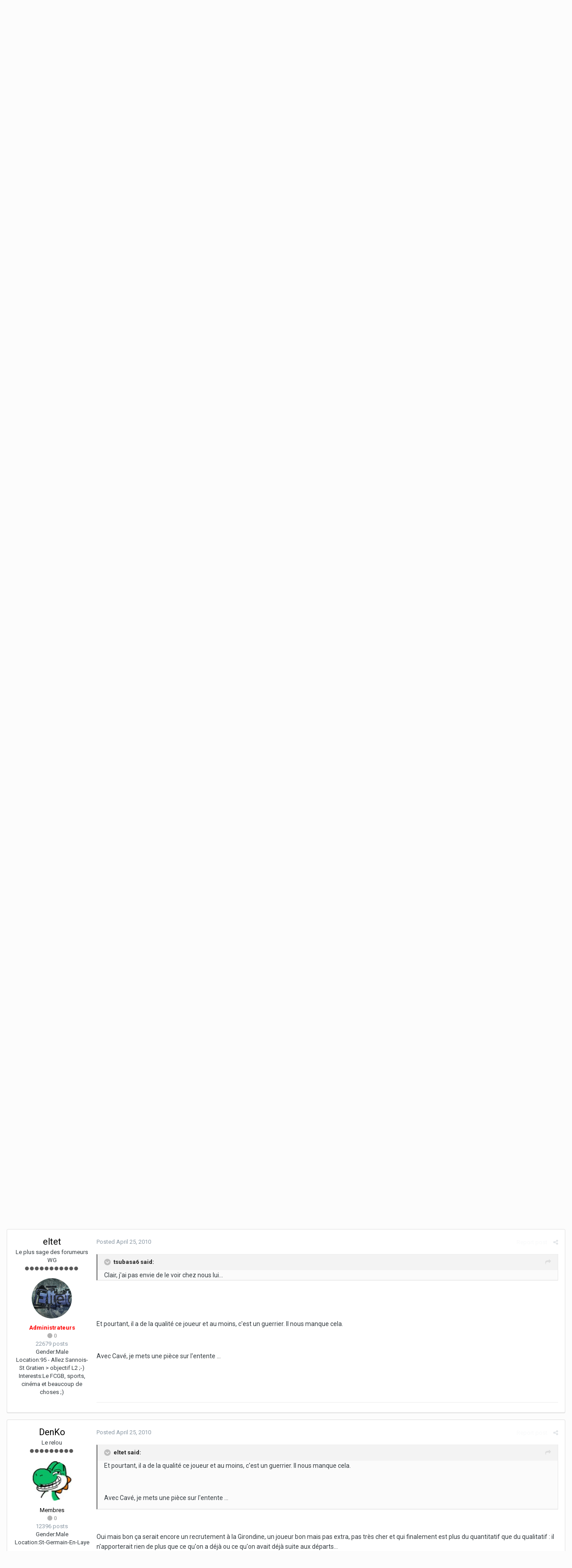

--- FILE ---
content_type: text/html;charset=UTF-8
request_url: https://forum.webgirondins.com/index.php?/forums/topic/7046-rumeurs-mercato-estival/&page=3&tab=comments
body_size: 25047
content:
<!DOCTYPE html>
<html lang="en-US" dir="ltr">
	<head>
		<title>[Rumeurs] Mercato estival - Page 3 - Transferts et rumeurs - Forum WebGirondins</title>
		
		<!--[if lt IE 9]>
			<link rel="stylesheet" type="text/css" href="https://forum.webgirondins.com/uploads/css_built_1/5e61784858ad3c11f00b5706d12afe52_ie8.css.e0f226ca55da289464a2a940d624033f.css">
		    <script src="//forum.webgirondins.com/applications/core/interface/html5shiv/html5shiv.js"></script>
		<![endif]-->
		
<meta charset="utf-8">

	<meta name="viewport" content="width=device-width, initial-scale=1">



	<meta name="twitter:card" content="summary" />


	
		<meta name="twitter:site" content="@webgirondins" />
	


	
		
			
				<meta name="description" content="jose pas dire Bordeaux ... cest Bordeaux ??? Il doit y avoir des espions dans le coin, que voulez vous :Invision-Board-France-558:">
			
		
	

	
		
			
				<meta property="og:title" content="[Rumeurs] Mercato estival">
			
		
	

	
		
			
				<meta property="og:type" content="object">
			
		
	

	
		
			
				<meta property="og:url" content="https://forum.webgirondins.com/index.php?/forums/topic/7046-rumeurs-mercato-estival/">
			
		
	

	
		
			
				<meta property="og:description" content="jose pas dire Bordeaux ... cest Bordeaux ??? Il doit y avoir des espions dans le coin, que voulez vous :Invision-Board-France-558:">
			
		
	

	
		
			
				<meta property="og:updated_time" content="2025-07-16T14:22:34Z">
			
		
	

	
		
			
				<meta property="og:site_name" content="Forum WebGirondins">
			
		
	

	
		
			
				<meta property="og:locale" content="en_US">
			
		
	

<meta name="theme-color" content="#15151f">

	
		<link rel="first" href="https://forum.webgirondins.com/index.php?/forums/topic/7046-rumeurs-mercato-estival/" />
	

	
		<link rel="prev" href="https://forum.webgirondins.com/index.php?/forums/topic/7046-rumeurs-mercato-estival/&amp;page=2" />
	

	
		<link rel="next" href="https://forum.webgirondins.com/index.php?/forums/topic/7046-rumeurs-mercato-estival/&amp;page=4" />
	

	
		<link rel="last" href="https://forum.webgirondins.com/index.php?/forums/topic/7046-rumeurs-mercato-estival/&amp;page=1172" />
	

	
		<link rel="canonical" href="https://forum.webgirondins.com/index.php?/forums/topic/7046-rumeurs-mercato-estival/&amp;page=3" />
	



		


	
		<link href="https://fonts.googleapis.com/css?family=Roboto:300,300i,400,400i,700,700i" rel="stylesheet" referrerpolicy="origin">
	



	<link rel='stylesheet' href='https://forum.webgirondins.com/uploads/css_built_1/341e4a57816af3ba440d891ca87450ff_framework.css.cdfa7bcd45cd6248a51b58d448b0c895.css?v=d7884aca66' media='all'>

	<link rel='stylesheet' href='https://forum.webgirondins.com/uploads/css_built_1/05e81b71abe4f22d6eb8d1a929494829_responsive.css.7456f63ed5e997b6155fe3f85ee60c2a.css?v=d7884aca66' media='all'>

	<link rel='stylesheet' href='https://forum.webgirondins.com/uploads/css_built_1/20446cf2d164adcc029377cb04d43d17_flags.css.11bda7ab8e1f30cb989f6401649146ff.css?v=d7884aca66' media='all'>

	<link rel='stylesheet' href='https://forum.webgirondins.com/uploads/css_built_1/ec0c06d47f161faa24112e8cbf0665bc_chatbox.css.baee998f09851dfef2f85bad2d4d84ab.css?v=d7884aca66' media='all'>

	<link rel='stylesheet' href='https://forum.webgirondins.com/uploads/css_built_1/90eb5adf50a8c640f633d47fd7eb1778_core.css.a1192400d2315a73ac22922a4e47b816.css?v=d7884aca66' media='all'>

	<link rel='stylesheet' href='https://forum.webgirondins.com/uploads/css_built_1/5a0da001ccc2200dc5625c3f3934497d_core_responsive.css.e00987965b84307f38b1e6796da047f1.css?v=d7884aca66' media='all'>

	<link rel='stylesheet' href='https://forum.webgirondins.com/uploads/css_built_1/62e269ced0fdab7e30e026f1d30ae516_forums.css.34138628ec3873441f6d800d0b82d6a7.css?v=d7884aca66' media='all'>

	<link rel='stylesheet' href='https://forum.webgirondins.com/uploads/css_built_1/76e62c573090645fb99a15a363d8620e_forums_responsive.css.0331fcfeba7c04e4b5a1df068ba640ef.css?v=d7884aca66' media='all'>




<link rel='stylesheet' href='https://forum.webgirondins.com/uploads/css_built_1/258adbb6e4f3e83cd3b355f84e3fa002_custom.css.768e1895010fafd4c3aac93fd8d55d51.css?v=d7884aca66' media='all'>



		
		

	</head>
	<body class='ipsApp ipsApp_front ipsJS_none ipsClearfix' data-controller='core.front.core.app' data-message="" data-pageApp='forums' data-pageLocation='front' data-pageModule='forums' data-pageController='topic'>
		<a href='#elContent' class='ipsHide' title='Go to main content on this page' accesskey='m'>Jump to content</a>
		
		<div id='ipsLayout_header' class='ipsClearfix'>
			




			


			
<ul id='elMobileNav' class='ipsList_inline ipsResponsive_hideDesktop ipsResponsive_block' data-controller='core.front.core.mobileNav'>
	
		
			
			
				
				
			
				
				
			
				
					<li id='elMobileBreadcrumb'>
						<a href='https://forum.webgirondins.com/index.php?/forums/forum/13-transferts-et-rumeurs/'>
							<span>Transferts et rumeurs</span>
						</a>
					</li>
				
				
			
				
				
			
		
	
	
	
	<li >
		<a data-action="defaultStream" class='ipsType_light'  href='https://forum.webgirondins.com/index.php?/discover/'><i class='icon-newspaper'></i></a>
	</li>

	
		<li class='ipsJS_show'>
			<a href='https://forum.webgirondins.com/index.php?/search/'><i class='fa fa-search'></i></a>
		</li>
	
	<li data-ipsDrawer data-ipsDrawer-drawerElem='#elMobileDrawer'>
		<a href='#'>
			
			
				
			
			
			
			<i class='fa fa-navicon'></i>
		</a>
	</li>
</ul>
			<header>
				<div class='ipsLayout_container'>
					


<a href='https://forum.webgirondins.com/' id='elLogo' accesskey='1'><img src="https://forum.webgirondins.com/uploads/monthly_2018_06/BLANC-transparent1.png.c5cfd202bf7ced4a42bfda76f01b0a0d.png" alt='Forum WebGirondins'></a>

					

	<ul id='elUserNav' class='ipsList_inline cSignedOut ipsClearfix ipsResponsive_hidePhone ipsResponsive_block'>
		
		<li id='elSignInLink'>
			<a href='https://forum.webgirondins.com/index.php?/login/' data-ipsMenu-closeOnClick="false" data-ipsMenu id='elUserSignIn'>
				Existing user? Sign In &nbsp;<i class='fa fa-caret-down'></i>
			</a>
			
<div id='elUserSignIn_menu' class='ipsMenu ipsMenu_auto ipsHide'>
	<form accept-charset='utf-8' method='post' action='https://forum.webgirondins.com/index.php?/login/' data-controller="core.global.core.login">
		<input type="hidden" name="csrfKey" value="5e4225b5948f1eb26fe26ea32251dd13">
		<input type="hidden" name="ref" value="aHR0cHM6Ly9mb3J1bS53ZWJnaXJvbmRpbnMuY29tL2luZGV4LnBocD8vZm9ydW1zL3RvcGljLzcwNDYtcnVtZXVycy1tZXJjYXRvLWVzdGl2YWwvJnBhZ2U9MyZ0YWI9Y29tbWVudHM=">
		<div data-role="loginForm">
			
			
			
				
<div class="ipsPad ipsForm ipsForm_vertical">
	<h4 class="ipsType_sectionHead">Sign In</h4>
	<br><br>
	<ul class='ipsList_reset'>
		<li class="ipsFieldRow ipsFieldRow_noLabel ipsFieldRow_fullWidth">
			
			
				<input type="text" placeholder="Display Name" name="auth">
			
		</li>
		<li class="ipsFieldRow ipsFieldRow_noLabel ipsFieldRow_fullWidth">
			<input type="password" placeholder="Password" name="password">
		</li>
		<li class="ipsFieldRow ipsFieldRow_checkbox ipsClearfix">
			<span class="ipsCustomInput">
				<input type="checkbox" name="remember_me" id="remember_me_checkbox" value="1" checked aria-checked="true">
				<span></span>
			</span>
			<div class="ipsFieldRow_content">
				<label class="ipsFieldRow_label" for="remember_me_checkbox">Remember me</label>
				<span class="ipsFieldRow_desc">Not recommended on shared computers</span>
			</div>
		</li>
		
			<li class="ipsFieldRow ipsFieldRow_checkbox ipsClearfix">
				<span class="ipsCustomInput">
					<input type="checkbox" name="anonymous" id="anonymous_checkbox" value="1" aria-checked="false">
					<span></span>
				</span>
				<div class="ipsFieldRow_content">
					<label class="ipsFieldRow_label" for="anonymous_checkbox">Sign in anonymously</label>
				</div>
			</li>
		
		<li class="ipsFieldRow ipsFieldRow_fullWidth">
			<br>
			<button type="submit" name="_processLogin" value="usernamepassword" class="ipsButton ipsButton_primary ipsButton_small" id="elSignIn_submit">Sign In</button>
			
				<br>
				<p class="ipsType_right ipsType_small">
					
						<a href='https://forum.webgirondins.com/index.php?/lostpassword/' data-ipsDialog data-ipsDialog-title='Forgot your password?'>
					
					Forgot your password?</a>
				</p>
			
		</li>
	</ul>
</div>
			
		</div>
	</form>
</div>
		</li>
		
			<li>
				
					<a href='https://forum.webgirondins.com/index.php?/register/'  id='elRegisterButton' class='ipsButton ipsButton_normal ipsButton_primary'>Sign Up</a>
				
			</li>
		
	</ul>

				</div>
			</header>
			

	<nav data-controller='core.front.core.navBar' class=''>
		<div class='ipsNavBar_primary ipsLayout_container  ipsClearfix'>
			

	<div id="elSearchWrapper" class="ipsPos_right">
		<div id='elSearch' class='' data-controller='core.front.core.quickSearch'>
			<form accept-charset='utf-8' action='//forum.webgirondins.com/index.php?/search/&amp;do=quicksearch' method='post'>
				<input type='search' id='elSearchField' placeholder='Search...' name='q'>
				<button class='cSearchSubmit' type="submit"><i class="fa fa-search"></i></button>
				<div id="elSearchExpanded">
					<div class="ipsMenu_title">
						Search In
					</div>
					<ul class="ipsSideMenu_list ipsSideMenu_withRadios ipsSideMenu_small ipsType_normal" data-ipsSideMenu data-ipsSideMenu-type="radio" data-ipsSideMenu-responsive="false" data-role="searchContexts">
						<li>
							<span class='ipsSideMenu_item ipsSideMenu_itemActive' data-ipsMenuValue='all'>
								<input type="radio" name="type" value="all" checked id="elQuickSearchRadio_type_all">
								<label for='elQuickSearchRadio_type_all' id='elQuickSearchRadio_type_all_label'>Everywhere</label>
							</span>
						</li>
						
						
							<li>
								<span class='ipsSideMenu_item' data-ipsMenuValue='forums_topic'>
									<input type="radio" name="type" value="forums_topic" id="elQuickSearchRadio_type_forums_topic">
									<label for='elQuickSearchRadio_type_forums_topic' id='elQuickSearchRadio_type_forums_topic_label'>Topics</label>
								</span>
							</li>
						
						
							
								<li>
									<span class='ipsSideMenu_item' data-ipsMenuValue='contextual_{&quot;type&quot;:&quot;forums_topic&quot;,&quot;nodes&quot;:13}'>
										<input type="radio" name="type" value='contextual_{&quot;type&quot;:&quot;forums_topic&quot;,&quot;nodes&quot;:13}' id='elQuickSearchRadio_type_contextual_{&quot;type&quot;:&quot;forums_topic&quot;,&quot;nodes&quot;:13}'>
										<label for='elQuickSearchRadio_type_contextual_{&quot;type&quot;:&quot;forums_topic&quot;,&quot;nodes&quot;:13}' id='elQuickSearchRadio_type_contextual_{&quot;type&quot;:&quot;forums_topic&quot;,&quot;nodes&quot;:13}_label'>This Forum</label>
									</span>
								</li>
							
								<li>
									<span class='ipsSideMenu_item' data-ipsMenuValue='contextual_{&quot;type&quot;:&quot;forums_topic&quot;,&quot;item&quot;:7046}'>
										<input type="radio" name="type" value='contextual_{&quot;type&quot;:&quot;forums_topic&quot;,&quot;item&quot;:7046}' id='elQuickSearchRadio_type_contextual_{&quot;type&quot;:&quot;forums_topic&quot;,&quot;item&quot;:7046}'>
										<label for='elQuickSearchRadio_type_contextual_{&quot;type&quot;:&quot;forums_topic&quot;,&quot;item&quot;:7046}' id='elQuickSearchRadio_type_contextual_{&quot;type&quot;:&quot;forums_topic&quot;,&quot;item&quot;:7046}_label'>This Topic</label>
									</span>
								</li>
							
						
						<li data-role="showMoreSearchContexts">
							<span class='ipsSideMenu_item' data-action="showMoreSearchContexts" data-exclude="forums_topic">
								More options...
							</span>
						</li>
					</ul>
					<div class="ipsMenu_title">
						Find results that contain...
					</div>
					<ul class='ipsSideMenu_list ipsSideMenu_withRadios ipsSideMenu_small ipsType_normal' role="radiogroup" data-ipsSideMenu data-ipsSideMenu-type="radio" data-ipsSideMenu-responsive="false" data-filterType='andOr'>
						
							<li>
								<span class='ipsSideMenu_item ipsSideMenu_itemActive' data-ipsMenuValue='or'>
									<input type="radio" name="search_and_or" value="or" checked id="elRadio_andOr_or">
									<label for='elRadio_andOr_or' id='elField_andOr_label_or'><em>Any</em> of my search term words</label>
								</span>
							</li>
						
							<li>
								<span class='ipsSideMenu_item ' data-ipsMenuValue='and'>
									<input type="radio" name="search_and_or" value="and"  id="elRadio_andOr_and">
									<label for='elRadio_andOr_and' id='elField_andOr_label_and'><em>All</em> of my search term words</label>
								</span>
							</li>
						
					</ul>
					<div class="ipsMenu_title">
						Find results in...
					</div>
					<ul class='ipsSideMenu_list ipsSideMenu_withRadios ipsSideMenu_small ipsType_normal' role="radiogroup" data-ipsSideMenu data-ipsSideMenu-type="radio" data-ipsSideMenu-responsive="false" data-filterType='searchIn'>
						<li>
							<span class='ipsSideMenu_item ipsSideMenu_itemActive' data-ipsMenuValue='all'>
								<input type="radio" name="search_in" value="all" checked id="elRadio_searchIn_and">
								<label for='elRadio_searchIn_and' id='elField_searchIn_label_all'>Content titles and body</label>
							</span>
						</li>
						<li>
							<span class='ipsSideMenu_item' data-ipsMenuValue='titles'>
								<input type="radio" name="search_in" value="titles" id="elRadio_searchIn_titles">
								<label for='elRadio_searchIn_titles' id='elField_searchIn_label_titles'>Content titles only</label>
							</span>
						</li>
					</ul>
				</div>
			</form>
		</div>
	</div>

			<ul data-role="primaryNavBar" class='ipsResponsive_showDesktop ipsResponsive_block'>
				


	
		
		
			
		
		<li class='ipsNavBar_active' data-active id='elNavSecondary_1' data-role="navBarItem" data-navApp="core" data-navExt="CustomItem">
			
			
				<a href="https://forum.webgirondins.com/index.php?/forums/"  data-navItem-id="1" data-navDefault>
					Browse
				</a>
			
			
				<ul class='ipsNavBar_secondary ' data-role='secondaryNavBar'>
					


	
		
		
			
		
		<li class='ipsNavBar_active' data-active id='elNavSecondary_8' data-role="navBarItem" data-navApp="forums" data-navExt="Forums">
			
			
				<a href="https://forum.webgirondins.com/index.php?/forums/"  data-navItem-id="8" data-navDefault>
					Forums
				</a>
			
			
		</li>
	
	

	
	

	
		
		
		<li  id='elNavSecondary_10' data-role="navBarItem" data-navApp="core" data-navExt="StaffDirectory">
			
			
				<a href="https://forum.webgirondins.com/index.php?/staff/"  data-navItem-id="10" >
					Staff
				</a>
			
			
		</li>
	
	

	
		
		
		<li  id='elNavSecondary_11' data-role="navBarItem" data-navApp="core" data-navExt="OnlineUsers">
			
			
				<a href="https://forum.webgirondins.com/index.php?/online/"  data-navItem-id="11" >
					Online Users
				</a>
			
			
		</li>
	
	

	
		
		
		<li  id='elNavSecondary_12' data-role="navBarItem" data-navApp="core" data-navExt="Leaderboard">
			
			
				<a href="https://forum.webgirondins.com/index.php?/leaderboard/"  data-navItem-id="12" >
					Leaderboard
				</a>
			
			
		</li>
	
	

					<li class='ipsHide' id='elNavigationMore_1' data-role='navMore'>
						<a href='#' data-ipsMenu data-ipsMenu-appendTo='#elNavigationMore_1' id='elNavigationMore_1_dropdown'>More <i class='fa fa-caret-down'></i></a>
						<ul class='ipsHide ipsMenu ipsMenu_auto' id='elNavigationMore_1_dropdown_menu' data-role='moreDropdown'></ul>
					</li>
				</ul>
			
		</li>
	
	

	
		
		
		<li  id='elNavSecondary_2' data-role="navBarItem" data-navApp="core" data-navExt="CustomItem">
			
			
				<a href="https://forum.webgirondins.com/index.php?/discover/"  data-navItem-id="2" >
					Activity
				</a>
			
			
				<ul class='ipsNavBar_secondary ipsHide' data-role='secondaryNavBar'>
					


	
		
		
		<li  id='elNavSecondary_3' data-role="navBarItem" data-navApp="core" data-navExt="AllActivity">
			
			
				<a href="https://forum.webgirondins.com/index.php?/discover/"  data-navItem-id="3" >
					All Activity
				</a>
			
			
		</li>
	
	

	
	

	
	

	
	

	
		
		
		<li  id='elNavSecondary_7' data-role="navBarItem" data-navApp="core" data-navExt="Search">
			
			
				<a href="https://forum.webgirondins.com/index.php?/search/"  data-navItem-id="7" >
					Search
				</a>
			
			
		</li>
	
	

					<li class='ipsHide' id='elNavigationMore_2' data-role='navMore'>
						<a href='#' data-ipsMenu data-ipsMenu-appendTo='#elNavigationMore_2' id='elNavigationMore_2_dropdown'>More <i class='fa fa-caret-down'></i></a>
						<ul class='ipsHide ipsMenu ipsMenu_auto' id='elNavigationMore_2_dropdown_menu' data-role='moreDropdown'></ul>
					</li>
				</ul>
			
		</li>
	
	

	
		
		
		<li  id='elNavSecondary_13' data-role="navBarItem" data-navApp="core" data-navExt="Leaderboard">
			
			
				<a href="https://forum.webgirondins.com/index.php?/leaderboard/"  data-navItem-id="13" >
					Leaderboard
				</a>
			
			
		</li>
	
	

	
	

	
	

				<li class='ipsHide' id='elNavigationMore' data-role='navMore'>
					<a href='#' data-ipsMenu data-ipsMenu-appendTo='#elNavigationMore' id='elNavigationMore_dropdown'>More</a>
					<ul class='ipsNavBar_secondary ipsHide' data-role='secondaryNavBar'>
						<li class='ipsHide' id='elNavigationMore_more' data-role='navMore'>
							<a href='#' data-ipsMenu data-ipsMenu-appendTo='#elNavigationMore_more' id='elNavigationMore_more_dropdown'>More <i class='fa fa-caret-down'></i></a>
							<ul class='ipsHide ipsMenu ipsMenu_auto' id='elNavigationMore_more_dropdown_menu' data-role='moreDropdown'></ul>
						</li>
					</ul>
				</li>
			</ul>
		</div>
	</nav>

		</div>
		<main id='ipsLayout_body' class='ipsLayout_container'>
			<div id='ipsLayout_contentArea'>
				<div id='ipsLayout_contentWrapper'>
					
<nav class='ipsBreadcrumb ipsBreadcrumb_top ipsFaded_withHover'>
	

	<ul class='ipsList_inline ipsPos_right'>
		
		<li >
			<a data-action="defaultStream" class='ipsType_light '  href='https://forum.webgirondins.com/index.php?/discover/'><i class='icon-newspaper'></i> <span>All Activity</span></a>
		</li>
		
	</ul>

	<ul data-role="breadcrumbList">
		<li>
			<a title="Home" href='https://forum.webgirondins.com/'>
				<span><i class='fa fa-home'></i> Home <i class='fa fa-angle-right'></i></span>
			</a>
		</li>
		
		
			<li>
				
					<a href='https://forum.webgirondins.com/index.php?/forums/'>
						<span>Forums <i class='fa fa-angle-right'></i></span>
					</a>
				
			</li>
		
			<li>
				
					<a href='https://forum.webgirondins.com/index.php?/forums/forum/21-girondins-de-bordeaux/'>
						<span>Girondins de Bordeaux <i class='fa fa-angle-right'></i></span>
					</a>
				
			</li>
		
			<li>
				
					<a href='https://forum.webgirondins.com/index.php?/forums/forum/13-transferts-et-rumeurs/'>
						<span>Transferts et rumeurs <i class='fa fa-angle-right'></i></span>
					</a>
				
			</li>
		
			<li>
				
					[Rumeurs] Mercato estival
				
			</li>
		
	</ul>
</nav>
					
					<div id='ipsLayout_mainArea'>
						<a id='elContent'></a>
						
						
						
						

	




						






<div class="ipsPageHeader ipsClearfix">
	
		<div class='ipsPos_right ipsResponsive_noFloat ipsResponsive_hidePhone'>
			

<div data-followApp='forums' data-followArea='topic' data-followID='7046' data-controller='core.front.core.followButton'>
	
		<span class='ipsType_light ipsType_blendLinks ipsResponsive_hidePhone ipsResponsive_inline'><i class='fa fa-info-circle'></i> <a href='https://forum.webgirondins.com/index.php?/login/' title='Go to the sign in page'>Sign in to follow this</a>&nbsp;&nbsp;</span>
	
	

	<div class="ipsFollow ipsPos_middle ipsButton ipsButton_link ipsButton_verySmall " data-role="followButton">
		
			<a href='https://forum.webgirondins.com/index.php?app=core&amp;module=system&amp;controller=notifications&amp;do=followers&amp;follow_app=forums&amp;follow_area=topic&amp;follow_id=7046' title='See who follows this' class='ipsType_blendLinks ipsType_noUnderline' data-ipsTooltip data-ipsDialog data-ipsDialog-size='narrow' data-ipsDialog-title='Who follows this'>Followers</a>
			<a class='ipsCommentCount' href='https://forum.webgirondins.com/index.php?app=core&amp;module=system&amp;controller=notifications&amp;do=followers&amp;follow_app=forums&amp;follow_area=topic&amp;follow_id=7046' title='See who follows this' data-ipsTooltip data-ipsDialog data-ipsDialog-size='narrow' data-ipsDialog-title='Who follows this'>2</a>
		
	</div>

</div>
		</div>
		<div class='ipsPos_right ipsResponsive_noFloat ipsResponsive_hidePhone'>
			



		</div>
		
	
	<div class='ipsPhotoPanel ipsPhotoPanel_small ipsPhotoPanel_notPhone ipsClearfix'>
		


	<a href="https://forum.webgirondins.com/index.php?/profile/7002-denko/" data-ipsHover data-ipsHover-target="https://forum.webgirondins.com/index.php?/profile/7002-denko/&amp;do=hovercard" class="ipsUserPhoto ipsUserPhoto_small" title="Go to DenKo's profile">
		<img src='https://secure.gravatar.com/avatar/a175a702f14a969de7c31d7ddcb0a467?d=https://forum.webgirondins.com/uploads/monthly_2017_08/e997c607022b369f76af0b1ddc9275a0.thumb.jpeg.23417b6f08d8146f9d71ff7762967c9e.jpeg' alt='DenKo'>
	</a>

		<div>
			<h1 class='ipsType_pageTitle ipsContained_container'>
				

				
				
					<span class='ipsType_break ipsContained'>
						<span>[Rumeurs] Mercato estival</span>
					</span>
				
			</h1>
			
			<p class='ipsType_reset ipsType_blendLinks '>
				<span class='ipsType_normal'>
				
					By 
<a href='https://forum.webgirondins.com/index.php?/profile/7002-denko/' data-ipsHover data-ipsHover-target='https://forum.webgirondins.com/index.php?/profile/7002-denko/&amp;do=hovercard&amp;referrer=https%253A%252F%252Fforum.webgirondins.com%252Findex.php%253F%252Fforums%252Ftopic%252F7046-rumeurs-mercato-estival%252F%2526page%253D3%2526tab%253Dcomments' title="Go to DenKo's profile" class="ipsType_break">DenKo</a>,  <span class='ipsType_light'><time datetime='2010-04-14T13:23:34Z' title='04/14/10 01:23  PM' data-short='15 yr'>April 14, 2010</time> in <a href="https://forum.webgirondins.com/index.php?/forums/forum/13-transferts-et-rumeurs/">Transferts et rumeurs</a></span>
				
				</span>
				<br>
			</p>
			
		</div>
	</div>
</div>








<div class='ipsClearfix'>
	
	
	<ul class="ipsToolList ipsToolList_horizontal ipsClearfix ipsSpacer_both ipsResponsive_hidePhone">
		
		
		
	</ul>
</div>

<div data-controller='core.front.core.commentFeed,forums.front.topic.view, core.front.core.ignoredComments' data-autoPoll data-baseURL='https://forum.webgirondins.com/index.php?/forums/topic/7046-rumeurs-mercato-estival/'  data-feedID='topic-7046' class='cTopic ipsClear ipsSpacer_top'>
	
			

				<div class="ipsClearfix ipsClear ipsSpacer_bottom">
					
					
						

	
	<ul class='ipsPagination' id='elPagination_0d10457d6a797aa0590f89662be58820_1105486741' data-pages='1172' data-ipsPagination  data-ipsPagination-pages="1172" data-ipsPagination-perPage='15'>
		
			
				<li class='ipsPagination_first'><a href='https://forum.webgirondins.com/index.php?/forums/topic/7046-rumeurs-mercato-estival/' rel="first" data-page='1' data-ipsTooltip title='First page'><i class='fa fa-angle-double-left'></i></a></li>
				<li class='ipsPagination_prev'><a href='https://forum.webgirondins.com/index.php?/forums/topic/7046-rumeurs-mercato-estival/&amp;page=2' rel="prev" data-page='2' data-ipsTooltip title='Previous page'>Prev</a></li>
				
					<li class='ipsPagination_page'><a href='https://forum.webgirondins.com/index.php?/forums/topic/7046-rumeurs-mercato-estival/' data-page='1'>1</a></li>
				
					<li class='ipsPagination_page'><a href='https://forum.webgirondins.com/index.php?/forums/topic/7046-rumeurs-mercato-estival/&amp;page=2' data-page='2'>2</a></li>
				
			
			<li class='ipsPagination_page ipsPagination_active'><a href='https://forum.webgirondins.com/index.php?/forums/topic/7046-rumeurs-mercato-estival/&amp;page=3' data-page='3'>3</a></li>
			
				
					<li class='ipsPagination_page'><a href='https://forum.webgirondins.com/index.php?/forums/topic/7046-rumeurs-mercato-estival/&amp;page=4' data-page='4'>4</a></li>
				
					<li class='ipsPagination_page'><a href='https://forum.webgirondins.com/index.php?/forums/topic/7046-rumeurs-mercato-estival/&amp;page=5' data-page='5'>5</a></li>
				
					<li class='ipsPagination_page'><a href='https://forum.webgirondins.com/index.php?/forums/topic/7046-rumeurs-mercato-estival/&amp;page=6' data-page='6'>6</a></li>
				
					<li class='ipsPagination_page'><a href='https://forum.webgirondins.com/index.php?/forums/topic/7046-rumeurs-mercato-estival/&amp;page=7' data-page='7'>7</a></li>
				
					<li class='ipsPagination_page'><a href='https://forum.webgirondins.com/index.php?/forums/topic/7046-rumeurs-mercato-estival/&amp;page=8' data-page='8'>8</a></li>
				
				<li class='ipsPagination_next'><a href='https://forum.webgirondins.com/index.php?/forums/topic/7046-rumeurs-mercato-estival/&amp;page=4' rel="next" data-page='4' data-ipsTooltip title='Next page'>Next</a></li>
				<li class='ipsPagination_last'><a href='https://forum.webgirondins.com/index.php?/forums/topic/7046-rumeurs-mercato-estival/&amp;page=1172' rel="last" data-page='1172' data-ipsTooltip title='Last page'><i class='fa fa-angle-double-right'></i></a></li>
			
			
				<li class='ipsPagination_pageJump'>
					<a href='#' data-ipsMenu data-ipsMenu-closeOnClick='false' data-ipsMenu-appendTo='#elPagination_0d10457d6a797aa0590f89662be58820_1105486741' id='elPagination_0d10457d6a797aa0590f89662be58820_1105486741_jump'>Page 3 of 1172 &nbsp;<i class='fa fa-caret-down'></i></a>
					<div class='ipsMenu ipsMenu_narrow ipsPad ipsHide' id='elPagination_0d10457d6a797aa0590f89662be58820_1105486741_jump_menu'>
						<form accept-charset='utf-8' method='post' action='https://forum.webgirondins.com/index.php?/forums/topic/7046-rumeurs-mercato-estival/' data-role="pageJump">
							<ul class='ipsForm ipsForm_horizontal'>
								<li class='ipsFieldRow'>
									<input type='number' min='1' max='1172' placeholder='Page number' class='ipsField_fullWidth' name='page'>
								</li>
								<li class='ipsFieldRow ipsFieldRow_fullWidth'>
									<input type='submit' class='ipsButton_fullWidth ipsButton ipsButton_verySmall ipsButton_primary' value='Go'>
								</li>
							</ul>
						</form>
					</div>
				</li>
			
		
	</ul>

					
				</div>
			
	

	

<div data-controller='core.front.core.recommendedComments' data-url='https://forum.webgirondins.com/index.php?/forums/topic/7046-rumeurs-mercato-estival/&amp;recommended=comments' class='ipsAreaBackground ipsPad ipsBox ipsBox_transparent ipsSpacer_bottom ipsRecommendedComments ipsHide'>
	<div data-role="recommendedComments">
		<h2 class='ipsType_sectionHead ipsType_large'>Recommended Posts</h2>
		
	</div>
</div>
	
	<div id="elPostFeed" data-role='commentFeed' data-controller='core.front.core.moderation' >
		<form action="https://forum.webgirondins.com/index.php?/forums/topic/7046-rumeurs-mercato-estival/&amp;csrfKey=5e4225b5948f1eb26fe26ea32251dd13&amp;do=multimodComment" method="post" data-ipsPageAction data-role='moderationTools'>
			
			
				
					
					
					




<a id='comment-507336'></a>
<article  id='elComment_507336' class='cPost ipsBox  ipsComment  ipsComment_parent ipsClearfix ipsClear ipsColumns ipsColumns_noSpacing ipsColumns_collapsePhone  '>
	

	<div class='cAuthorPane cAuthorPane_mobile ipsResponsive_showPhone ipsResponsive_block'>
		<h3 class='ipsType_sectionHead cAuthorPane_author ipsResponsive_showPhone ipsResponsive_inlineBlock ipsType_break ipsType_blendLinks ipsTruncate ipsTruncate_line'>
			
<a href='https://forum.webgirondins.com/index.php?/profile/5898-don-corleyann/' data-ipsHover data-ipsHover-target='https://forum.webgirondins.com/index.php?/profile/5898-don-corleyann/&amp;do=hovercard&amp;referrer=https%253A%252F%252Fforum.webgirondins.com%252Findex.php%253F%252Fforums%252Ftopic%252F7046-rumeurs-mercato-estival%252F%2526page%253D3%2526tab%253Dcomments' title="Go to Don CorleYann's profile" class="ipsType_break"><span style='color:black'>Don CorleYann</a>
			<span class='ipsResponsive_showPhone ipsResponsive_inline'>&nbsp;&nbsp;

	
		<span title="Member's total reputation" data-ipsTooltip class='ipsRepBadge ipsRepBadge_neutral'>
	
			<i class='fa fa-circle'></i> 0
	
		</span>
	
</span>
		</h3>
		<div class='cAuthorPane_photo'>
			


	<a href="https://forum.webgirondins.com/index.php?/profile/5898-don-corleyann/" data-ipsHover data-ipsHover-target="https://forum.webgirondins.com/index.php?/profile/5898-don-corleyann/&amp;do=hovercard" class="ipsUserPhoto ipsUserPhoto_large" title="Go to Don CorleYann's profile">
		<img src='http://forum.webgirondins.com/uploads/av-5898.jpg' alt='Don CorleYann'>
	</a>

		</div>
	</div>
	<aside class='ipsComment_author cAuthorPane ipsColumn ipsColumn_medium ipsResponsive_hidePhone'>
		<h3 class='ipsType_sectionHead cAuthorPane_author ipsType_blendLinks ipsType_break'><strong>
<a href='https://forum.webgirondins.com/index.php?/profile/5898-don-corleyann/' data-ipsHover data-ipsHover-target='https://forum.webgirondins.com/index.php?/profile/5898-don-corleyann/&amp;do=hovercard&amp;referrer=https%253A%252F%252Fforum.webgirondins.com%252Findex.php%253F%252Fforums%252Ftopic%252F7046-rumeurs-mercato-estival%252F%2526page%253D3%2526tab%253Dcomments' title="Go to Don CorleYann's profile" class="ipsType_break">Don CorleYann</a></strong> <span class='ipsResponsive_showPhone ipsResponsive_inline'>&nbsp;&nbsp;

	
		<span title="Member's total reputation" data-ipsTooltip class='ipsRepBadge ipsRepBadge_neutral'>
	
			<i class='fa fa-circle'></i> 0
	
		</span>
	
</span></h3>
		
		<ul class='cAuthorPane_info ipsList_reset'>
			
				<li class='ipsType_break'>Pingouin flingueur</li>
			
			
				<li><span class='ipsPip'></span><span class='ipsPip'></span><span class='ipsPip'></span><span class='ipsPip'></span><span class='ipsPip'></span><span class='ipsPip'></span><span class='ipsPip'></span><span class='ipsPip'></span></li>
			

			<li class='cAuthorPane_photo'>
				


	<a href="https://forum.webgirondins.com/index.php?/profile/5898-don-corleyann/" data-ipsHover data-ipsHover-target="https://forum.webgirondins.com/index.php?/profile/5898-don-corleyann/&amp;do=hovercard" class="ipsUserPhoto ipsUserPhoto_large" title="Go to Don CorleYann's profile">
		<img src='http://forum.webgirondins.com/uploads/av-5898.jpg' alt='Don CorleYann'>
	</a>

			</li>
			<li><span style='color:black'>Membres</li>
			
			
				<li>

	
		<span title="Member's total reputation" data-ipsTooltip class='ipsRepBadge ipsRepBadge_neutral'>
	
			<i class='fa fa-circle'></i> 0
	
		</span>
	
</li>
				<li class='ipsType_light'>9848 posts</li>
				
				

	
	<li class='ipsResponsive_hidePhone ipsType_break'>
		<span class='ft'>Gender:</span><span class='fc'>Male</span>
	</li>
	
	<li class='ipsResponsive_hidePhone ipsType_break'>
		<span class='ft'>Location:</span><span class='fc'>Angoulême</span>
	</li>
	

			
		</ul>
	</aside>
	<div class='ipsColumn ipsColumn_fluid'>
		

<div id='comment-507336_wrap' data-controller='core.front.core.comment' data-commentApp='forums' data-commentType='forums' data-commentID="507336" data-quoteData='{&quot;userid&quot;:5898,&quot;username&quot;:&quot;Don CorleYann&quot;,&quot;timestamp&quot;:1272147331,&quot;contentapp&quot;:&quot;forums&quot;,&quot;contenttype&quot;:&quot;forums&quot;,&quot;contentid&quot;:7046,&quot;contentclass&quot;:&quot;forums_Topic&quot;,&quot;contentcommentid&quot;:507336}' class='ipsComment_content ipsType_medium  ipsFaded_withHover'>
	

	<div class='ipsComment_meta ipsType_light'>
		<div class='ipsPos_right ipsType_light ipsType_reset ipsFaded ipsFaded_more ipsType_blendLinks'>
			<ul class='ipsList_inline ipsComment_tools'>
				
					<li><a href='https://forum.webgirondins.com/index.php?/forums/topic/7046-rumeurs-mercato-estival/&amp;do=reportComment&amp;comment=507336' data-ipsDialog data-ipsDialog-remoteSubmit data-ipsDialog-size='medium' data-ipsDialog-flashMessage='Thanks for your report.' data-ipsDialog-title="Report post" data-action='reportComment' title='Report this content' class='ipsFaded ipsFaded_more'><span class='ipsResponsive_showPhone ipsResponsive_inline'><i class='fa fa-flag'></i></span><span class='ipsResponsive_hidePhone ipsResponsive_inline'>Report post</span></a></li>
				
				
				
					<li><a class='ipsType_blendLinks' href='https://forum.webgirondins.com/index.php?/forums/topic/7046-rumeurs-mercato-estival/&amp;do=findComment&amp;comment=507336' data-ipsTooltip title='Share this post' data-ipsMenu data-ipsMenu-closeOnClick='false' id='elSharePost_507336' data-role='shareComment'><i class='fa fa-share-alt'></i></a></li>
				
				
			</ul>
		</div>

		<div class='ipsType_reset'>
			<a href='https://forum.webgirondins.com/index.php?/forums/topic/7046-rumeurs-mercato-estival/&amp;do=findComment&amp;comment=507336' class='ipsType_blendLinks'>Posted <time datetime='2010-04-24T22:15:31Z' title='04/24/10 10:15  PM' data-short='15 yr'>April 24, 2010</time></a>
			<span class='ipsResponsive_hidePhone'>
				
				
			</span>
		</div>
	</div>

	


	<div class='cPost_contentWrap ipsPad'>
		
		<div data-role='commentContent' class='ipsType_normal ipsType_richText ipsContained' data-controller='core.front.core.lightboxedImages'>
			
<blockquote data-ipsquote="" class="ipsQuote" data-ipsquote-contentcommentid="507333" data-ipsquote-username="Sly36" data-cite="Sly36" data-ipsquote-contentapp="forums" data-ipsquote-contenttype="forums" data-ipsquote-contentid="7046" data-ipsquote-contentclass="forums_Topic"><div>j'ose pas dire Bordeaux ...<p> </p>
<p>
c'est Bordeaux ???</p>
</div></blockquote>
<p> </p>
<p>
Il doit y avoir des espions dans le coin, que voulez vous :Invision-Board-France-558:</p>


			
		</div>

		<div class='ipsItemControls'>
			
				
					

	<div data-controller='core.front.core.reaction' class='ipsItemControls_right ipsClearfix '>	
		<div class='ipsReact ipsPos_right'>
			
				
				<div class='ipsReact_blurb ipsHide' data-role='reactionBlurb'>
					
				</div>
			
			
			
		</div>
	</div>

				
			
			<ul class='ipsComment_controls ipsClearfix ipsItemControls_left' data-role="commentControls">
				
					
					
					
				
				<li class='ipsHide' data-role='commentLoading'>
					<span class='ipsLoading ipsLoading_tiny ipsLoading_noAnim'></span>
				</li>
			</ul>
		</div>

		
			

		
	</div>

	<div class='ipsMenu ipsMenu_wide ipsHide cPostShareMenu' id='elSharePost_507336_menu'>
		<div class='ipsPad'>
			<h4 class='ipsType_sectionHead'>Share this post</h4>
			<hr class='ipsHr'>
			<h5 class='ipsType_normal ipsType_reset'>Link to post</h5>
			
			<input type='text' value='https://forum.webgirondins.com/index.php?/forums/topic/7046-rumeurs-mercato-estival/&amp;do=findComment&amp;comment=507336' class='ipsField_fullWidth'>
			

			
				<h5 class='ipsType_normal ipsType_reset ipsSpacer_top'>Share on other sites</h5>
				

	<ul class='ipsList_inline ipsList_noSpacing ipsClearfix' data-controller="core.front.core.sharelink">
		
			<li>
<a href="http://twitter.com/share?text=%5BRumeurs%5D%20Mercato%20estival&amp;url=https%3A%2F%2Fforum.webgirondins.com%2Findex.php%3F%2Fforums%2Ftopic%2F7046-rumeurs-mercato-estival%2F%26do%3DfindComment%26comment%3D507336" class="cShareLink cShareLink_twitter" target="_blank" data-role="shareLink" title='Share on Twitter' data-ipsTooltip rel='noopener'>
	<i class="fa fa-twitter"></i>
</a></li>
		
			<li>
<a href="https://www.facebook.com/sharer/sharer.php?u=https%3A%2F%2Fforum.webgirondins.com%2Findex.php%3F%2Fforums%2Ftopic%2F7046-rumeurs-mercato-estival%2F%26do%3DfindComment%26comment%3D507336" class="cShareLink cShareLink_facebook" target="_blank" data-role="shareLink" title='Share on Facebook' data-ipsTooltip rel='noopener'>
	<i class="fa fa-facebook"></i>
</a></li>
		
			<li>
<a href="https://plus.google.com/share?url=https%3A%2F%2Fforum.webgirondins.com%2Findex.php%3F%2Fforums%2Ftopic%2F7046-rumeurs-mercato-estival%2F%26do%3DfindComment%26comment%3D507336" class="cShareLink cShareLink_google" target="_blank" data-role="shareLink" title='Share on Google+' data-ipsTooltip rel='noopener'>
	<i class="fa fa-google-plus"></i>
</a></li>
		
			<li>
<a href="http://digg.com/submit?url=https://forum.webgirondins.com/index.php?/forums/topic/7046-rumeurs-mercato-estival/%26do=findComment%26comment=507336" class="cShareLink cShareLink_digg" target="_blank" data-role="shareLink" title='Share on Digg' data-ipsTooltip rel='noopener'>
	<i class="fa fa-digg"></i>
</a></li>
		
			<li>
<a href="https://del.icio.us/save?jump=close&amp;noui=1&amp;v=5&amp;provider=Forum%2BWebGirondins&amp;url=https://forum.webgirondins.com/index.php?/forums/topic/7046-rumeurs-mercato-estival/%26do=findComment%26comment=507336&amp;title=[Rumeurs]%20Mercato%20estival" class="cShareLink cShareLink_delicious" target="_blank" data-role='shareLink' title='Save to Delicious' data-ipsTooltip rel='noopener'>
	<i class="fa fa-delicious"></i>
</a></li>
		
			<li>
<a href="http://www.reddit.com/submit?url=https%3A%2F%2Fforum.webgirondins.com%2Findex.php%3F%2Fforums%2Ftopic%2F7046-rumeurs-mercato-estival%2F%26do%3DfindComment%26comment%3D507336&amp;title=%5BRumeurs%5D+Mercato+estival" class="cShareLink cShareLink_reddit" target="_blank" title='Share on Reddit' data-ipsTooltip rel='noopener'>
	<i class="fa fa-reddit"></i>
</a></li>
		
			<li>
<a href="http://www.stumbleupon.com/submit?url=https%253A%252F%252Fforum.webgirondins.com%252Findex.php%253F%252Fforums%252Ftopic%252F7046-rumeurs-mercato-estival%252F%2526do%253DfindComment%2526comment%253D507336" class="cShareLink cShareLink_stumble" target="_blank" title='Share on StumbleUpon' data-ipsTooltip rel='noopener'>
	<i class="fa fa-stumbleupon"></i>
</a></li>
		
			<li>
<a href='https://forum.webgirondins.com/index.php?/forums/topic/7046-rumeurs-mercato-estival/&amp;do=email&amp;comment=507336' rel='nofollow' class='cShareLink cShareLink_email' data-ipsDialog data-ipsDialog-title='Email this page' data-ipsDialog-remoteSubmit data-ipsDialog-flashMessage='The email has been sent' title='Share via email' data-ipsTooltip>
	<i class="fa fa-envelope"></i>
</a></li>
		
			<li>
<a href="http://pinterest.com/pin/create/button/?url=https://forum.webgirondins.com/index.php?/forums/topic/7046-rumeurs-mercato-estival/%26do=findComment%26comment=507336&amp;media=" class="cShareLink cShareLink_pinterest" target="_blank" data-role="shareLink" title='Share on Pinterest' data-ipsTooltip rel='noopener'>
	<i class="fa fa-pinterest"></i>
</a></li>
		
	</ul>

			
		</div>
	</div>
</div>
	</div>
</article>
					
				
					
					
					




<a id='comment-507370'></a>
<article  id='elComment_507370' class='cPost ipsBox  ipsComment  ipsComment_parent ipsClearfix ipsClear ipsColumns ipsColumns_noSpacing ipsColumns_collapsePhone  '>
	

	<div class='cAuthorPane cAuthorPane_mobile ipsResponsive_showPhone ipsResponsive_block'>
		<h3 class='ipsType_sectionHead cAuthorPane_author ipsResponsive_showPhone ipsResponsive_inlineBlock ipsType_break ipsType_blendLinks ipsTruncate ipsTruncate_line'>
			
<a href='https://forum.webgirondins.com/index.php?/profile/764-sun/' data-ipsHover data-ipsHover-target='https://forum.webgirondins.com/index.php?/profile/764-sun/&amp;do=hovercard&amp;referrer=https%253A%252F%252Fforum.webgirondins.com%252Findex.php%253F%252Fforums%252Ftopic%252F7046-rumeurs-mercato-estival%252F%2526page%253D3%2526tab%253Dcomments' title="Go to sun's profile" class="ipsType_break"><span style='color:black'>sun</a>
			<span class='ipsResponsive_showPhone ipsResponsive_inline'>&nbsp;&nbsp;

	
		<span title="Member's total reputation" data-ipsTooltip class='ipsRepBadge ipsRepBadge_neutral'>
	
			<i class='fa fa-circle'></i> 0
	
		</span>
	
</span>
		</h3>
		<div class='cAuthorPane_photo'>
			


	<a href="https://forum.webgirondins.com/index.php?/profile/764-sun/" data-ipsHover data-ipsHover-target="https://forum.webgirondins.com/index.php?/profile/764-sun/&amp;do=hovercard" class="ipsUserPhoto ipsUserPhoto_large" title="Go to sun's profile">
		<img src='http://forum.webgirondins.com/uploads/profile/photo-764.jpg' alt='sun'>
	</a>

		</div>
	</div>
	<aside class='ipsComment_author cAuthorPane ipsColumn ipsColumn_medium ipsResponsive_hidePhone'>
		<h3 class='ipsType_sectionHead cAuthorPane_author ipsType_blendLinks ipsType_break'><strong>
<a href='https://forum.webgirondins.com/index.php?/profile/764-sun/' data-ipsHover data-ipsHover-target='https://forum.webgirondins.com/index.php?/profile/764-sun/&amp;do=hovercard&amp;referrer=https%253A%252F%252Fforum.webgirondins.com%252Findex.php%253F%252Fforums%252Ftopic%252F7046-rumeurs-mercato-estival%252F%2526page%253D3%2526tab%253Dcomments' title="Go to sun's profile" class="ipsType_break">sun</a></strong> <span class='ipsResponsive_showPhone ipsResponsive_inline'>&nbsp;&nbsp;

	
		<span title="Member's total reputation" data-ipsTooltip class='ipsRepBadge ipsRepBadge_neutral'>
	
			<i class='fa fa-circle'></i> 0
	
		</span>
	
</span></h3>
		
		<ul class='cAuthorPane_info ipsList_reset'>
			
				<li class='ipsType_break'>Meilleur buteur</li>
			
			
				<li><span class='ipsPip'></span><span class='ipsPip'></span><span class='ipsPip'></span><span class='ipsPip'></span><span class='ipsPip'></span><span class='ipsPip'></span></li>
			

			<li class='cAuthorPane_photo'>
				


	<a href="https://forum.webgirondins.com/index.php?/profile/764-sun/" data-ipsHover data-ipsHover-target="https://forum.webgirondins.com/index.php?/profile/764-sun/&amp;do=hovercard" class="ipsUserPhoto ipsUserPhoto_large" title="Go to sun's profile">
		<img src='http://forum.webgirondins.com/uploads/profile/photo-764.jpg' alt='sun'>
	</a>

			</li>
			<li><span style='color:black'>Membres</li>
			
			
				<li>

	
		<span title="Member's total reputation" data-ipsTooltip class='ipsRepBadge ipsRepBadge_neutral'>
	
			<i class='fa fa-circle'></i> 0
	
		</span>
	
</li>
				<li class='ipsType_light'>2390 posts</li>
				
				

	
	<li class='ipsResponsive_hidePhone ipsType_break'>
		<span class='ft'>Gender:</span><span class='fc'>Male</span>
	</li>
	
	<li class='ipsResponsive_hidePhone ipsType_break'>
		<span class='ft'>Location:</span><span class='fc'>à 601.1km de Chaban Delmas !</span>
	</li>
	

			
		</ul>
	</aside>
	<div class='ipsColumn ipsColumn_fluid'>
		

<div id='comment-507370_wrap' data-controller='core.front.core.comment' data-commentApp='forums' data-commentType='forums' data-commentID="507370" data-quoteData='{&quot;userid&quot;:764,&quot;username&quot;:&quot;sun&quot;,&quot;timestamp&quot;:1272180020,&quot;contentapp&quot;:&quot;forums&quot;,&quot;contenttype&quot;:&quot;forums&quot;,&quot;contentid&quot;:7046,&quot;contentclass&quot;:&quot;forums_Topic&quot;,&quot;contentcommentid&quot;:507370}' class='ipsComment_content ipsType_medium  ipsFaded_withHover'>
	

	<div class='ipsComment_meta ipsType_light'>
		<div class='ipsPos_right ipsType_light ipsType_reset ipsFaded ipsFaded_more ipsType_blendLinks'>
			<ul class='ipsList_inline ipsComment_tools'>
				
					<li><a href='https://forum.webgirondins.com/index.php?/forums/topic/7046-rumeurs-mercato-estival/&amp;do=reportComment&amp;comment=507370' data-ipsDialog data-ipsDialog-remoteSubmit data-ipsDialog-size='medium' data-ipsDialog-flashMessage='Thanks for your report.' data-ipsDialog-title="Report post" data-action='reportComment' title='Report this content' class='ipsFaded ipsFaded_more'><span class='ipsResponsive_showPhone ipsResponsive_inline'><i class='fa fa-flag'></i></span><span class='ipsResponsive_hidePhone ipsResponsive_inline'>Report post</span></a></li>
				
				
				
					<li><a class='ipsType_blendLinks' href='https://forum.webgirondins.com/index.php?/forums/topic/7046-rumeurs-mercato-estival/&amp;do=findComment&amp;comment=507370' data-ipsTooltip title='Share this post' data-ipsMenu data-ipsMenu-closeOnClick='false' id='elSharePost_507370' data-role='shareComment'><i class='fa fa-share-alt'></i></a></li>
				
				
			</ul>
		</div>

		<div class='ipsType_reset'>
			<a href='https://forum.webgirondins.com/index.php?/forums/topic/7046-rumeurs-mercato-estival/&amp;do=findComment&amp;comment=507370' class='ipsType_blendLinks'>Posted <time datetime='2010-04-25T07:20:20Z' title='04/25/10 07:20  AM' data-short='15 yr'>April 25, 2010</time></a>
			<span class='ipsResponsive_hidePhone'>
				
				
			</span>
		</div>
	</div>

	


	<div class='cPost_contentWrap ipsPad'>
		
		<div data-role='commentContent' class='ipsType_normal ipsType_richText ipsContained' data-controller='core.front.core.lightboxedImages'>
			
<blockquote data-ipsquote="" class="ipsQuote" data-ipsquote-contentcommentid="507331" data-ipsquote-username="LeCartel15" data-cite="LeCartel15" data-ipsquote-contentapp="forums" data-ipsquote-contenttype="forums" data-ipsquote-contentid="7046" data-ipsquote-contentclass="forums_Topic"><div>Je préfère pas savoir ... <p>
Naïf FDG ? Tu vois JLT vendre Diarra à l'OM après le départ de Blanc ? Alors je suis peut être naïf, mais je crois qu'il ne partira pas là bas.</p>
</div></blockquote>
<p>
 Malheureusement les joueurs ont souvent les moyens d'obtenir ce qu'ils veulent, un challenge sportif par exemple :Invision-Board-France-596:</p>


			
		</div>

		<div class='ipsItemControls'>
			
				
					

	<div data-controller='core.front.core.reaction' class='ipsItemControls_right ipsClearfix '>	
		<div class='ipsReact ipsPos_right'>
			
				
				<div class='ipsReact_blurb ipsHide' data-role='reactionBlurb'>
					
				</div>
			
			
			
		</div>
	</div>

				
			
			<ul class='ipsComment_controls ipsClearfix ipsItemControls_left' data-role="commentControls">
				
					
					
					
				
				<li class='ipsHide' data-role='commentLoading'>
					<span class='ipsLoading ipsLoading_tiny ipsLoading_noAnim'></span>
				</li>
			</ul>
		</div>

		
	</div>

	<div class='ipsMenu ipsMenu_wide ipsHide cPostShareMenu' id='elSharePost_507370_menu'>
		<div class='ipsPad'>
			<h4 class='ipsType_sectionHead'>Share this post</h4>
			<hr class='ipsHr'>
			<h5 class='ipsType_normal ipsType_reset'>Link to post</h5>
			
			<input type='text' value='https://forum.webgirondins.com/index.php?/forums/topic/7046-rumeurs-mercato-estival/&amp;do=findComment&amp;comment=507370' class='ipsField_fullWidth'>
			

			
				<h5 class='ipsType_normal ipsType_reset ipsSpacer_top'>Share on other sites</h5>
				

	<ul class='ipsList_inline ipsList_noSpacing ipsClearfix' data-controller="core.front.core.sharelink">
		
			<li>
<a href="http://twitter.com/share?text=%5BRumeurs%5D%20Mercato%20estival&amp;url=https%3A%2F%2Fforum.webgirondins.com%2Findex.php%3F%2Fforums%2Ftopic%2F7046-rumeurs-mercato-estival%2F%26do%3DfindComment%26comment%3D507370" class="cShareLink cShareLink_twitter" target="_blank" data-role="shareLink" title='Share on Twitter' data-ipsTooltip rel='noopener'>
	<i class="fa fa-twitter"></i>
</a></li>
		
			<li>
<a href="https://www.facebook.com/sharer/sharer.php?u=https%3A%2F%2Fforum.webgirondins.com%2Findex.php%3F%2Fforums%2Ftopic%2F7046-rumeurs-mercato-estival%2F%26do%3DfindComment%26comment%3D507370" class="cShareLink cShareLink_facebook" target="_blank" data-role="shareLink" title='Share on Facebook' data-ipsTooltip rel='noopener'>
	<i class="fa fa-facebook"></i>
</a></li>
		
			<li>
<a href="https://plus.google.com/share?url=https%3A%2F%2Fforum.webgirondins.com%2Findex.php%3F%2Fforums%2Ftopic%2F7046-rumeurs-mercato-estival%2F%26do%3DfindComment%26comment%3D507370" class="cShareLink cShareLink_google" target="_blank" data-role="shareLink" title='Share on Google+' data-ipsTooltip rel='noopener'>
	<i class="fa fa-google-plus"></i>
</a></li>
		
			<li>
<a href="http://digg.com/submit?url=https://forum.webgirondins.com/index.php?/forums/topic/7046-rumeurs-mercato-estival/%26do=findComment%26comment=507370" class="cShareLink cShareLink_digg" target="_blank" data-role="shareLink" title='Share on Digg' data-ipsTooltip rel='noopener'>
	<i class="fa fa-digg"></i>
</a></li>
		
			<li>
<a href="https://del.icio.us/save?jump=close&amp;noui=1&amp;v=5&amp;provider=Forum%2BWebGirondins&amp;url=https://forum.webgirondins.com/index.php?/forums/topic/7046-rumeurs-mercato-estival/%26do=findComment%26comment=507370&amp;title=[Rumeurs]%20Mercato%20estival" class="cShareLink cShareLink_delicious" target="_blank" data-role='shareLink' title='Save to Delicious' data-ipsTooltip rel='noopener'>
	<i class="fa fa-delicious"></i>
</a></li>
		
			<li>
<a href="http://www.reddit.com/submit?url=https%3A%2F%2Fforum.webgirondins.com%2Findex.php%3F%2Fforums%2Ftopic%2F7046-rumeurs-mercato-estival%2F%26do%3DfindComment%26comment%3D507370&amp;title=%5BRumeurs%5D+Mercato+estival" class="cShareLink cShareLink_reddit" target="_blank" title='Share on Reddit' data-ipsTooltip rel='noopener'>
	<i class="fa fa-reddit"></i>
</a></li>
		
			<li>
<a href="http://www.stumbleupon.com/submit?url=https%253A%252F%252Fforum.webgirondins.com%252Findex.php%253F%252Fforums%252Ftopic%252F7046-rumeurs-mercato-estival%252F%2526do%253DfindComment%2526comment%253D507370" class="cShareLink cShareLink_stumble" target="_blank" title='Share on StumbleUpon' data-ipsTooltip rel='noopener'>
	<i class="fa fa-stumbleupon"></i>
</a></li>
		
			<li>
<a href='https://forum.webgirondins.com/index.php?/forums/topic/7046-rumeurs-mercato-estival/&amp;do=email&amp;comment=507370' rel='nofollow' class='cShareLink cShareLink_email' data-ipsDialog data-ipsDialog-title='Email this page' data-ipsDialog-remoteSubmit data-ipsDialog-flashMessage='The email has been sent' title='Share via email' data-ipsTooltip>
	<i class="fa fa-envelope"></i>
</a></li>
		
			<li>
<a href="http://pinterest.com/pin/create/button/?url=https://forum.webgirondins.com/index.php?/forums/topic/7046-rumeurs-mercato-estival/%26do=findComment%26comment=507370&amp;media=" class="cShareLink cShareLink_pinterest" target="_blank" data-role="shareLink" title='Share on Pinterest' data-ipsTooltip rel='noopener'>
	<i class="fa fa-pinterest"></i>
</a></li>
		
	</ul>

			
		</div>
	</div>
</div>
	</div>
</article>
					
				
					
					
					




<a id='comment-507385'></a>
<article  id='elComment_507385' class='cPost ipsBox  ipsComment  ipsComment_parent ipsClearfix ipsClear ipsColumns ipsColumns_noSpacing ipsColumns_collapsePhone  '>
	

	<div class='cAuthorPane cAuthorPane_mobile ipsResponsive_showPhone ipsResponsive_block'>
		<h3 class='ipsType_sectionHead cAuthorPane_author ipsResponsive_showPhone ipsResponsive_inlineBlock ipsType_break ipsType_blendLinks ipsTruncate ipsTruncate_line'>
			
<a href='https://forum.webgirondins.com/index.php?/profile/6866-r-y-o/' data-ipsHover data-ipsHover-target='https://forum.webgirondins.com/index.php?/profile/6866-r-y-o/&amp;do=hovercard&amp;referrer=https%253A%252F%252Fforum.webgirondins.com%252Findex.php%253F%252Fforums%252Ftopic%252F7046-rumeurs-mercato-estival%252F%2526page%253D3%2526tab%253Dcomments' title="Go to R Y O's profile" class="ipsType_break"><span style='color:black'>R Y O</a>
			<span class='ipsResponsive_showPhone ipsResponsive_inline'>&nbsp;&nbsp;

	
		<span title="Member's total reputation" data-ipsTooltip class='ipsRepBadge ipsRepBadge_neutral'>
	
			<i class='fa fa-circle'></i> 0
	
		</span>
	
</span>
		</h3>
		<div class='cAuthorPane_photo'>
			


	<a href="https://forum.webgirondins.com/index.php?/profile/6866-r-y-o/" data-ipsHover data-ipsHover-target="https://forum.webgirondins.com/index.php?/profile/6866-r-y-o/&amp;do=hovercard" class="ipsUserPhoto ipsUserPhoto_large" title="Go to R Y O's profile">
		<img src='http://forum.webgirondins.com/uploads/av-6866.jpg' alt='R Y O'>
	</a>

		</div>
	</div>
	<aside class='ipsComment_author cAuthorPane ipsColumn ipsColumn_medium ipsResponsive_hidePhone'>
		<h3 class='ipsType_sectionHead cAuthorPane_author ipsType_blendLinks ipsType_break'><strong>
<a href='https://forum.webgirondins.com/index.php?/profile/6866-r-y-o/' data-ipsHover data-ipsHover-target='https://forum.webgirondins.com/index.php?/profile/6866-r-y-o/&amp;do=hovercard&amp;referrer=https%253A%252F%252Fforum.webgirondins.com%252Findex.php%253F%252Fforums%252Ftopic%252F7046-rumeurs-mercato-estival%252F%2526page%253D3%2526tab%253Dcomments' title="Go to R Y O's profile" class="ipsType_break">R Y O</a></strong> <span class='ipsResponsive_showPhone ipsResponsive_inline'>&nbsp;&nbsp;

	
		<span title="Member's total reputation" data-ipsTooltip class='ipsRepBadge ipsRepBadge_neutral'>
	
			<i class='fa fa-circle'></i> 0
	
		</span>
	
</span></h3>
		
		<ul class='cAuthorPane_info ipsList_reset'>
			
				<li class='ipsType_break'>Fucking Bass Player</li>
			
			
				<li><span class='ipsPip'></span><span class='ipsPip'></span><span class='ipsPip'></span><span class='ipsPip'></span><span class='ipsPip'></span><span class='ipsPip'></span><span class='ipsPip'></span><span class='ipsPip'></span></li>
			

			<li class='cAuthorPane_photo'>
				


	<a href="https://forum.webgirondins.com/index.php?/profile/6866-r-y-o/" data-ipsHover data-ipsHover-target="https://forum.webgirondins.com/index.php?/profile/6866-r-y-o/&amp;do=hovercard" class="ipsUserPhoto ipsUserPhoto_large" title="Go to R Y O's profile">
		<img src='http://forum.webgirondins.com/uploads/av-6866.jpg' alt='R Y O'>
	</a>

			</li>
			<li><span style='color:black'>Membres</li>
			
			
				<li>

	
		<span title="Member's total reputation" data-ipsTooltip class='ipsRepBadge ipsRepBadge_neutral'>
	
			<i class='fa fa-circle'></i> 0
	
		</span>
	
</li>
				<li class='ipsType_light'>8807 posts</li>
				
				

	
	<li class='ipsResponsive_hidePhone ipsType_break'>
		<span class='ft'>Gender:</span><span class='fc'>Male</span>
	</li>
	
	<li class='ipsResponsive_hidePhone ipsType_break'>
		<span class='ft'>Location:</span><span class='fc'>Landes</span>
	</li>
	
	<li class='ipsResponsive_hidePhone ipsType_break'>
		<span class='ft'>Interests:</span><span class='fc'>ma femme &lt;br /&gt;mon fils&lt;br /&gt;les girondins ...&lt;br /&gt;la musique &lt;br /&gt;les mangas &#33;</span>
	</li>
	

			
		</ul>
	</aside>
	<div class='ipsColumn ipsColumn_fluid'>
		

<div id='comment-507385_wrap' data-controller='core.front.core.comment' data-commentApp='forums' data-commentType='forums' data-commentID="507385" data-quoteData='{&quot;userid&quot;:6866,&quot;username&quot;:&quot;R Y O&quot;,&quot;timestamp&quot;:1272184636,&quot;contentapp&quot;:&quot;forums&quot;,&quot;contenttype&quot;:&quot;forums&quot;,&quot;contentid&quot;:7046,&quot;contentclass&quot;:&quot;forums_Topic&quot;,&quot;contentcommentid&quot;:507385}' class='ipsComment_content ipsType_medium  ipsFaded_withHover'>
	

	<div class='ipsComment_meta ipsType_light'>
		<div class='ipsPos_right ipsType_light ipsType_reset ipsFaded ipsFaded_more ipsType_blendLinks'>
			<ul class='ipsList_inline ipsComment_tools'>
				
					<li><a href='https://forum.webgirondins.com/index.php?/forums/topic/7046-rumeurs-mercato-estival/&amp;do=reportComment&amp;comment=507385' data-ipsDialog data-ipsDialog-remoteSubmit data-ipsDialog-size='medium' data-ipsDialog-flashMessage='Thanks for your report.' data-ipsDialog-title="Report post" data-action='reportComment' title='Report this content' class='ipsFaded ipsFaded_more'><span class='ipsResponsive_showPhone ipsResponsive_inline'><i class='fa fa-flag'></i></span><span class='ipsResponsive_hidePhone ipsResponsive_inline'>Report post</span></a></li>
				
				
				
					<li><a class='ipsType_blendLinks' href='https://forum.webgirondins.com/index.php?/forums/topic/7046-rumeurs-mercato-estival/&amp;do=findComment&amp;comment=507385' data-ipsTooltip title='Share this post' data-ipsMenu data-ipsMenu-closeOnClick='false' id='elSharePost_507385' data-role='shareComment'><i class='fa fa-share-alt'></i></a></li>
				
				
			</ul>
		</div>

		<div class='ipsType_reset'>
			<a href='https://forum.webgirondins.com/index.php?/forums/topic/7046-rumeurs-mercato-estival/&amp;do=findComment&amp;comment=507385' class='ipsType_blendLinks'>Posted <time datetime='2010-04-25T08:37:16Z' title='04/25/10 08:37  AM' data-short='15 yr'>April 25, 2010</time></a>
			<span class='ipsResponsive_hidePhone'>
				
				
			</span>
		</div>
	</div>

	


	<div class='cPost_contentWrap ipsPad'>
		
		<div data-role='commentContent' class='ipsType_normal ipsType_richText ipsContained' data-controller='core.front.core.lightboxedImages'>
			<p>le tallec ? wouaouh ! ... :Invision-Board-France-596:</p>

			
		</div>

		<div class='ipsItemControls'>
			
				
					

	<div data-controller='core.front.core.reaction' class='ipsItemControls_right ipsClearfix '>	
		<div class='ipsReact ipsPos_right'>
			
				
				<div class='ipsReact_blurb ipsHide' data-role='reactionBlurb'>
					
				</div>
			
			
			
		</div>
	</div>

				
			
			<ul class='ipsComment_controls ipsClearfix ipsItemControls_left' data-role="commentControls">
				
					
					
					
				
				<li class='ipsHide' data-role='commentLoading'>
					<span class='ipsLoading ipsLoading_tiny ipsLoading_noAnim'></span>
				</li>
			</ul>
		</div>

		
			

		
	</div>

	<div class='ipsMenu ipsMenu_wide ipsHide cPostShareMenu' id='elSharePost_507385_menu'>
		<div class='ipsPad'>
			<h4 class='ipsType_sectionHead'>Share this post</h4>
			<hr class='ipsHr'>
			<h5 class='ipsType_normal ipsType_reset'>Link to post</h5>
			
			<input type='text' value='https://forum.webgirondins.com/index.php?/forums/topic/7046-rumeurs-mercato-estival/&amp;do=findComment&amp;comment=507385' class='ipsField_fullWidth'>
			

			
				<h5 class='ipsType_normal ipsType_reset ipsSpacer_top'>Share on other sites</h5>
				

	<ul class='ipsList_inline ipsList_noSpacing ipsClearfix' data-controller="core.front.core.sharelink">
		
			<li>
<a href="http://twitter.com/share?text=%5BRumeurs%5D%20Mercato%20estival&amp;url=https%3A%2F%2Fforum.webgirondins.com%2Findex.php%3F%2Fforums%2Ftopic%2F7046-rumeurs-mercato-estival%2F%26do%3DfindComment%26comment%3D507385" class="cShareLink cShareLink_twitter" target="_blank" data-role="shareLink" title='Share on Twitter' data-ipsTooltip rel='noopener'>
	<i class="fa fa-twitter"></i>
</a></li>
		
			<li>
<a href="https://www.facebook.com/sharer/sharer.php?u=https%3A%2F%2Fforum.webgirondins.com%2Findex.php%3F%2Fforums%2Ftopic%2F7046-rumeurs-mercato-estival%2F%26do%3DfindComment%26comment%3D507385" class="cShareLink cShareLink_facebook" target="_blank" data-role="shareLink" title='Share on Facebook' data-ipsTooltip rel='noopener'>
	<i class="fa fa-facebook"></i>
</a></li>
		
			<li>
<a href="https://plus.google.com/share?url=https%3A%2F%2Fforum.webgirondins.com%2Findex.php%3F%2Fforums%2Ftopic%2F7046-rumeurs-mercato-estival%2F%26do%3DfindComment%26comment%3D507385" class="cShareLink cShareLink_google" target="_blank" data-role="shareLink" title='Share on Google+' data-ipsTooltip rel='noopener'>
	<i class="fa fa-google-plus"></i>
</a></li>
		
			<li>
<a href="http://digg.com/submit?url=https://forum.webgirondins.com/index.php?/forums/topic/7046-rumeurs-mercato-estival/%26do=findComment%26comment=507385" class="cShareLink cShareLink_digg" target="_blank" data-role="shareLink" title='Share on Digg' data-ipsTooltip rel='noopener'>
	<i class="fa fa-digg"></i>
</a></li>
		
			<li>
<a href="https://del.icio.us/save?jump=close&amp;noui=1&amp;v=5&amp;provider=Forum%2BWebGirondins&amp;url=https://forum.webgirondins.com/index.php?/forums/topic/7046-rumeurs-mercato-estival/%26do=findComment%26comment=507385&amp;title=[Rumeurs]%20Mercato%20estival" class="cShareLink cShareLink_delicious" target="_blank" data-role='shareLink' title='Save to Delicious' data-ipsTooltip rel='noopener'>
	<i class="fa fa-delicious"></i>
</a></li>
		
			<li>
<a href="http://www.reddit.com/submit?url=https%3A%2F%2Fforum.webgirondins.com%2Findex.php%3F%2Fforums%2Ftopic%2F7046-rumeurs-mercato-estival%2F%26do%3DfindComment%26comment%3D507385&amp;title=%5BRumeurs%5D+Mercato+estival" class="cShareLink cShareLink_reddit" target="_blank" title='Share on Reddit' data-ipsTooltip rel='noopener'>
	<i class="fa fa-reddit"></i>
</a></li>
		
			<li>
<a href="http://www.stumbleupon.com/submit?url=https%253A%252F%252Fforum.webgirondins.com%252Findex.php%253F%252Fforums%252Ftopic%252F7046-rumeurs-mercato-estival%252F%2526do%253DfindComment%2526comment%253D507385" class="cShareLink cShareLink_stumble" target="_blank" title='Share on StumbleUpon' data-ipsTooltip rel='noopener'>
	<i class="fa fa-stumbleupon"></i>
</a></li>
		
			<li>
<a href='https://forum.webgirondins.com/index.php?/forums/topic/7046-rumeurs-mercato-estival/&amp;do=email&amp;comment=507385' rel='nofollow' class='cShareLink cShareLink_email' data-ipsDialog data-ipsDialog-title='Email this page' data-ipsDialog-remoteSubmit data-ipsDialog-flashMessage='The email has been sent' title='Share via email' data-ipsTooltip>
	<i class="fa fa-envelope"></i>
</a></li>
		
			<li>
<a href="http://pinterest.com/pin/create/button/?url=https://forum.webgirondins.com/index.php?/forums/topic/7046-rumeurs-mercato-estival/%26do=findComment%26comment=507385&amp;media=" class="cShareLink cShareLink_pinterest" target="_blank" data-role="shareLink" title='Share on Pinterest' data-ipsTooltip rel='noopener'>
	<i class="fa fa-pinterest"></i>
</a></li>
		
	</ul>

			
		</div>
	</div>
</div>
	</div>
</article>
					
				
					
					
					




<a id='comment-507390'></a>
<article  id='elComment_507390' class='cPost ipsBox  ipsComment  ipsComment_parent ipsClearfix ipsClear ipsColumns ipsColumns_noSpacing ipsColumns_collapsePhone  '>
	

	<div class='cAuthorPane cAuthorPane_mobile ipsResponsive_showPhone ipsResponsive_block'>
		<h3 class='ipsType_sectionHead cAuthorPane_author ipsResponsive_showPhone ipsResponsive_inlineBlock ipsType_break ipsType_blendLinks ipsTruncate ipsTruncate_line'>
			
<a href='https://forum.webgirondins.com/index.php?/profile/343-deparis2004/' data-ipsHover data-ipsHover-target='https://forum.webgirondins.com/index.php?/profile/343-deparis2004/&amp;do=hovercard&amp;referrer=https%253A%252F%252Fforum.webgirondins.com%252Findex.php%253F%252Fforums%252Ftopic%252F7046-rumeurs-mercato-estival%252F%2526page%253D3%2526tab%253Dcomments' title="Go to deparis2004's profile" class="ipsType_break"><span style='color:black'>deparis2004</a>
			<span class='ipsResponsive_showPhone ipsResponsive_inline'>&nbsp;&nbsp;

	
		<span title="Member's total reputation" data-ipsTooltip class='ipsRepBadge ipsRepBadge_neutral'>
	
			<i class='fa fa-circle'></i> 0
	
		</span>
	
</span>
		</h3>
		<div class='cAuthorPane_photo'>
			


	<a href="https://forum.webgirondins.com/index.php?/profile/343-deparis2004/" data-ipsHover data-ipsHover-target="https://forum.webgirondins.com/index.php?/profile/343-deparis2004/&amp;do=hovercard" class="ipsUserPhoto ipsUserPhoto_large" title="Go to deparis2004's profile">
		<img src='https://forum.webgirondins.com/uploads/monthly_2019_08/image.thumb.gif.dc06f095364e7ae358dc3c3909ae06b6.gif' alt='deparis2004'>
	</a>

		</div>
	</div>
	<aside class='ipsComment_author cAuthorPane ipsColumn ipsColumn_medium ipsResponsive_hidePhone'>
		<h3 class='ipsType_sectionHead cAuthorPane_author ipsType_blendLinks ipsType_break'><strong>
<a href='https://forum.webgirondins.com/index.php?/profile/343-deparis2004/' data-ipsHover data-ipsHover-target='https://forum.webgirondins.com/index.php?/profile/343-deparis2004/&amp;do=hovercard&amp;referrer=https%253A%252F%252Fforum.webgirondins.com%252Findex.php%253F%252Fforums%252Ftopic%252F7046-rumeurs-mercato-estival%252F%2526page%253D3%2526tab%253Dcomments' title="Go to deparis2004's profile" class="ipsType_break">deparis2004</a></strong> <span class='ipsResponsive_showPhone ipsResponsive_inline'>&nbsp;&nbsp;

	
		<span title="Member's total reputation" data-ipsTooltip class='ipsRepBadge ipsRepBadge_neutral'>
	
			<i class='fa fa-circle'></i> 0
	
		</span>
	
</span></h3>
		
		<ul class='cAuthorPane_info ipsList_reset'>
			
				<li class='ipsType_break'>Ampouleur en chef</li>
			
			
				<li><span class='ipsPip'></span><span class='ipsPip'></span><span class='ipsPip'></span><span class='ipsPip'></span><span class='ipsPip'></span><span class='ipsPip'></span><span class='ipsPip'></span><span class='ipsPip'></span><span class='ipsPip'></span><span class='ipsPip'></span><span class='ipsPip'></span></li>
			

			<li class='cAuthorPane_photo'>
				


	<a href="https://forum.webgirondins.com/index.php?/profile/343-deparis2004/" data-ipsHover data-ipsHover-target="https://forum.webgirondins.com/index.php?/profile/343-deparis2004/&amp;do=hovercard" class="ipsUserPhoto ipsUserPhoto_large" title="Go to deparis2004's profile">
		<img src='https://forum.webgirondins.com/uploads/monthly_2019_08/image.thumb.gif.dc06f095364e7ae358dc3c3909ae06b6.gif' alt='deparis2004'>
	</a>

			</li>
			<li><span style='color:black'>Membres</li>
			
			
				<li>

	
		<span title="Member's total reputation" data-ipsTooltip class='ipsRepBadge ipsRepBadge_neutral'>
	
			<i class='fa fa-circle'></i> 0
	
		</span>
	
</li>
				<li class='ipsType_light'>22104 posts</li>
				
				

	
	<li class='ipsResponsive_hidePhone ipsType_break'>
		<span class='ft'>Gender:</span><span class='fc'>Male</span>
	</li>
	
	<li class='ipsResponsive_hidePhone ipsType_break'>
		<span class='ft'>Location:</span><span class='fc'>Paris.</span>
	</li>
	
	<li class='ipsResponsive_hidePhone ipsType_break'>
		<span class='ft'>Interests:</span><span class='fc'>Musique, sports, informatique, sciences</span>
	</li>
	

			
		</ul>
	</aside>
	<div class='ipsColumn ipsColumn_fluid'>
		

<div id='comment-507390_wrap' data-controller='core.front.core.comment' data-commentApp='forums' data-commentType='forums' data-commentID="507390" data-quoteData='{&quot;userid&quot;:343,&quot;username&quot;:&quot;deparis2004&quot;,&quot;timestamp&quot;:1272186026,&quot;contentapp&quot;:&quot;forums&quot;,&quot;contenttype&quot;:&quot;forums&quot;,&quot;contentid&quot;:7046,&quot;contentclass&quot;:&quot;forums_Topic&quot;,&quot;contentcommentid&quot;:507390}' class='ipsComment_content ipsType_medium  ipsFaded_withHover'>
	

	<div class='ipsComment_meta ipsType_light'>
		<div class='ipsPos_right ipsType_light ipsType_reset ipsFaded ipsFaded_more ipsType_blendLinks'>
			<ul class='ipsList_inline ipsComment_tools'>
				
					<li><a href='https://forum.webgirondins.com/index.php?/forums/topic/7046-rumeurs-mercato-estival/&amp;do=reportComment&amp;comment=507390' data-ipsDialog data-ipsDialog-remoteSubmit data-ipsDialog-size='medium' data-ipsDialog-flashMessage='Thanks for your report.' data-ipsDialog-title="Report post" data-action='reportComment' title='Report this content' class='ipsFaded ipsFaded_more'><span class='ipsResponsive_showPhone ipsResponsive_inline'><i class='fa fa-flag'></i></span><span class='ipsResponsive_hidePhone ipsResponsive_inline'>Report post</span></a></li>
				
				
				
					<li><a class='ipsType_blendLinks' href='https://forum.webgirondins.com/index.php?/forums/topic/7046-rumeurs-mercato-estival/&amp;do=findComment&amp;comment=507390' data-ipsTooltip title='Share this post' data-ipsMenu data-ipsMenu-closeOnClick='false' id='elSharePost_507390' data-role='shareComment'><i class='fa fa-share-alt'></i></a></li>
				
				
			</ul>
		</div>

		<div class='ipsType_reset'>
			<a href='https://forum.webgirondins.com/index.php?/forums/topic/7046-rumeurs-mercato-estival/&amp;do=findComment&amp;comment=507390' class='ipsType_blendLinks'>Posted <time datetime='2010-04-25T09:00:26Z' title='04/25/10 09:00  AM' data-short='15 yr'>April 25, 2010</time></a>
			<span class='ipsResponsive_hidePhone'>
				
				
			</span>
		</div>
	</div>

	


	<div class='cPost_contentWrap ipsPad'>
		
		<div data-role='commentContent' class='ipsType_normal ipsType_richText ipsContained' data-controller='core.front.core.lightboxedImages'>
			
<p>Dans le style "on achéve bien les chevaux", vous allez lire à flux continus, des rumeurs concernant</p>
<p>
coachs et joueurs Girondins. Les rapaces "journaleux", vont taper fort. Inversement l'équipe la plus "racoleuse" de L1, oeme, va être affublée d'arrivées "plus que probables" plus exotiques les une que les autres. La loi du genre c'est, du "people foot business".</p>
<p> </p>
<p>
Cependant, une vérité existe bien. Diarra avait été contacté par oeme, pratiquement en même temps que Diawara. Dans son cas, la proposition Girondine était vite arrivée et avait séduit Alou, qui pensait à juste raison, que continuer, à bon salaire, bonne notoriété, sa carriére chez le champion sortant était ce qu'il pouvait souhaiter de mieux.</p>
<p> </p>
<p>
Aujourd'hui, à 29 ans en juillet, il va se retrouver (peut être) sans Europe à jouer et au sein d'un club qui va forcément entamer une mutation. Suivant le niveau des ambitions affichées, quant-aux nouveaux arrivants, par la direction Bordelaise, il pourrait effectivement choisir de demander son transfert. Là quelques grosses écuries Européennes, seraient sans doute à même de sortir le chéquier, pour un montant, qui pourrait aussi interesser le trésorier du FCGB.</p>
<p> </p>
<p>
Gourcuff, Diarra, pratiquement nos seules grosses valeurs marchandes et qu'il pourrait être nécessaire de vendre, pour équilibrer un budget amputé des dollars de league du fric. A moins qu'un résultat financier 2010 légérement déficitaire, ne soit pas un vrai soucis pour Nico de Tavernost.</p>
<p>
Après tout, le FCGB à accumulé autour de 60 M€ de bénéfice depuis l'exercice 2004.</p>
<p> </p>
<p>
A tout le moins, il devient urgent que le dossier Laurent Blanc soit rapidement réglé.</p>


			
		</div>

		<div class='ipsItemControls'>
			
				
					

	<div data-controller='core.front.core.reaction' class='ipsItemControls_right ipsClearfix '>	
		<div class='ipsReact ipsPos_right'>
			
				
				<div class='ipsReact_blurb ipsHide' data-role='reactionBlurb'>
					
				</div>
			
			
			
		</div>
	</div>

				
			
			<ul class='ipsComment_controls ipsClearfix ipsItemControls_left' data-role="commentControls">
				
					
					
					
				
				<li class='ipsHide' data-role='commentLoading'>
					<span class='ipsLoading ipsLoading_tiny ipsLoading_noAnim'></span>
				</li>
			</ul>
		</div>

		
			

		
	</div>

	<div class='ipsMenu ipsMenu_wide ipsHide cPostShareMenu' id='elSharePost_507390_menu'>
		<div class='ipsPad'>
			<h4 class='ipsType_sectionHead'>Share this post</h4>
			<hr class='ipsHr'>
			<h5 class='ipsType_normal ipsType_reset'>Link to post</h5>
			
			<input type='text' value='https://forum.webgirondins.com/index.php?/forums/topic/7046-rumeurs-mercato-estival/&amp;do=findComment&amp;comment=507390' class='ipsField_fullWidth'>
			

			
				<h5 class='ipsType_normal ipsType_reset ipsSpacer_top'>Share on other sites</h5>
				

	<ul class='ipsList_inline ipsList_noSpacing ipsClearfix' data-controller="core.front.core.sharelink">
		
			<li>
<a href="http://twitter.com/share?text=%5BRumeurs%5D%20Mercato%20estival&amp;url=https%3A%2F%2Fforum.webgirondins.com%2Findex.php%3F%2Fforums%2Ftopic%2F7046-rumeurs-mercato-estival%2F%26do%3DfindComment%26comment%3D507390" class="cShareLink cShareLink_twitter" target="_blank" data-role="shareLink" title='Share on Twitter' data-ipsTooltip rel='noopener'>
	<i class="fa fa-twitter"></i>
</a></li>
		
			<li>
<a href="https://www.facebook.com/sharer/sharer.php?u=https%3A%2F%2Fforum.webgirondins.com%2Findex.php%3F%2Fforums%2Ftopic%2F7046-rumeurs-mercato-estival%2F%26do%3DfindComment%26comment%3D507390" class="cShareLink cShareLink_facebook" target="_blank" data-role="shareLink" title='Share on Facebook' data-ipsTooltip rel='noopener'>
	<i class="fa fa-facebook"></i>
</a></li>
		
			<li>
<a href="https://plus.google.com/share?url=https%3A%2F%2Fforum.webgirondins.com%2Findex.php%3F%2Fforums%2Ftopic%2F7046-rumeurs-mercato-estival%2F%26do%3DfindComment%26comment%3D507390" class="cShareLink cShareLink_google" target="_blank" data-role="shareLink" title='Share on Google+' data-ipsTooltip rel='noopener'>
	<i class="fa fa-google-plus"></i>
</a></li>
		
			<li>
<a href="http://digg.com/submit?url=https://forum.webgirondins.com/index.php?/forums/topic/7046-rumeurs-mercato-estival/%26do=findComment%26comment=507390" class="cShareLink cShareLink_digg" target="_blank" data-role="shareLink" title='Share on Digg' data-ipsTooltip rel='noopener'>
	<i class="fa fa-digg"></i>
</a></li>
		
			<li>
<a href="https://del.icio.us/save?jump=close&amp;noui=1&amp;v=5&amp;provider=Forum%2BWebGirondins&amp;url=https://forum.webgirondins.com/index.php?/forums/topic/7046-rumeurs-mercato-estival/%26do=findComment%26comment=507390&amp;title=[Rumeurs]%20Mercato%20estival" class="cShareLink cShareLink_delicious" target="_blank" data-role='shareLink' title='Save to Delicious' data-ipsTooltip rel='noopener'>
	<i class="fa fa-delicious"></i>
</a></li>
		
			<li>
<a href="http://www.reddit.com/submit?url=https%3A%2F%2Fforum.webgirondins.com%2Findex.php%3F%2Fforums%2Ftopic%2F7046-rumeurs-mercato-estival%2F%26do%3DfindComment%26comment%3D507390&amp;title=%5BRumeurs%5D+Mercato+estival" class="cShareLink cShareLink_reddit" target="_blank" title='Share on Reddit' data-ipsTooltip rel='noopener'>
	<i class="fa fa-reddit"></i>
</a></li>
		
			<li>
<a href="http://www.stumbleupon.com/submit?url=https%253A%252F%252Fforum.webgirondins.com%252Findex.php%253F%252Fforums%252Ftopic%252F7046-rumeurs-mercato-estival%252F%2526do%253DfindComment%2526comment%253D507390" class="cShareLink cShareLink_stumble" target="_blank" title='Share on StumbleUpon' data-ipsTooltip rel='noopener'>
	<i class="fa fa-stumbleupon"></i>
</a></li>
		
			<li>
<a href='https://forum.webgirondins.com/index.php?/forums/topic/7046-rumeurs-mercato-estival/&amp;do=email&amp;comment=507390' rel='nofollow' class='cShareLink cShareLink_email' data-ipsDialog data-ipsDialog-title='Email this page' data-ipsDialog-remoteSubmit data-ipsDialog-flashMessage='The email has been sent' title='Share via email' data-ipsTooltip>
	<i class="fa fa-envelope"></i>
</a></li>
		
			<li>
<a href="http://pinterest.com/pin/create/button/?url=https://forum.webgirondins.com/index.php?/forums/topic/7046-rumeurs-mercato-estival/%26do=findComment%26comment=507390&amp;media=" class="cShareLink cShareLink_pinterest" target="_blank" data-role="shareLink" title='Share on Pinterest' data-ipsTooltip rel='noopener'>
	<i class="fa fa-pinterest"></i>
</a></li>
		
	</ul>

			
		</div>
	</div>
</div>
	</div>
</article>
					
				
					
					
					




<a id='comment-507400'></a>
<article  id='elComment_507400' class='cPost ipsBox  ipsComment  ipsComment_parent ipsClearfix ipsClear ipsColumns ipsColumns_noSpacing ipsColumns_collapsePhone  '>
	

	<div class='cAuthorPane cAuthorPane_mobile ipsResponsive_showPhone ipsResponsive_block'>
		<h3 class='ipsType_sectionHead cAuthorPane_author ipsResponsive_showPhone ipsResponsive_inlineBlock ipsType_break ipsType_blendLinks ipsTruncate ipsTruncate_line'>
			
<a href='https://forum.webgirondins.com/index.php?/profile/7987-tsubasa6/' data-ipsHover data-ipsHover-target='https://forum.webgirondins.com/index.php?/profile/7987-tsubasa6/&amp;do=hovercard&amp;referrer=https%253A%252F%252Fforum.webgirondins.com%252Findex.php%253F%252Fforums%252Ftopic%252F7046-rumeurs-mercato-estival%252F%2526page%253D3%2526tab%253Dcomments' title="Go to tsubasa6's profile" class="ipsType_break"><span style='color:black'>tsubasa6</a>
			<span class='ipsResponsive_showPhone ipsResponsive_inline'>&nbsp;&nbsp;

	
		<span title="Member's total reputation" data-ipsTooltip class='ipsRepBadge ipsRepBadge_neutral'>
	
			<i class='fa fa-circle'></i> 0
	
		</span>
	
</span>
		</h3>
		<div class='cAuthorPane_photo'>
			


	<a href="https://forum.webgirondins.com/index.php?/profile/7987-tsubasa6/" data-ipsHover data-ipsHover-target="https://forum.webgirondins.com/index.php?/profile/7987-tsubasa6/&amp;do=hovercard" class="ipsUserPhoto ipsUserPhoto_large" title="Go to tsubasa6's profile">
		<img src='http://forum.webgirondins.com/uploads/av-7987.jpg' alt='tsubasa6'>
	</a>

		</div>
	</div>
	<aside class='ipsComment_author cAuthorPane ipsColumn ipsColumn_medium ipsResponsive_hidePhone'>
		<h3 class='ipsType_sectionHead cAuthorPane_author ipsType_blendLinks ipsType_break'><strong>
<a href='https://forum.webgirondins.com/index.php?/profile/7987-tsubasa6/' data-ipsHover data-ipsHover-target='https://forum.webgirondins.com/index.php?/profile/7987-tsubasa6/&amp;do=hovercard&amp;referrer=https%253A%252F%252Fforum.webgirondins.com%252Findex.php%253F%252Fforums%252Ftopic%252F7046-rumeurs-mercato-estival%252F%2526page%253D3%2526tab%253Dcomments' title="Go to tsubasa6's profile" class="ipsType_break">tsubasa6</a></strong> <span class='ipsResponsive_showPhone ipsResponsive_inline'>&nbsp;&nbsp;

	
		<span title="Member's total reputation" data-ipsTooltip class='ipsRepBadge ipsRepBadge_neutral'>
	
			<i class='fa fa-circle'></i> 0
	
		</span>
	
</span></h3>
		
		<ul class='cAuthorPane_info ipsList_reset'>
			
				<li class='ipsType_break'>Meilleur buteur</li>
			
			
				<li><span class='ipsPip'></span><span class='ipsPip'></span><span class='ipsPip'></span><span class='ipsPip'></span><span class='ipsPip'></span><span class='ipsPip'></span></li>
			

			<li class='cAuthorPane_photo'>
				


	<a href="https://forum.webgirondins.com/index.php?/profile/7987-tsubasa6/" data-ipsHover data-ipsHover-target="https://forum.webgirondins.com/index.php?/profile/7987-tsubasa6/&amp;do=hovercard" class="ipsUserPhoto ipsUserPhoto_large" title="Go to tsubasa6's profile">
		<img src='http://forum.webgirondins.com/uploads/av-7987.jpg' alt='tsubasa6'>
	</a>

			</li>
			<li><span style='color:black'>Membres</li>
			
			
				<li>

	
		<span title="Member's total reputation" data-ipsTooltip class='ipsRepBadge ipsRepBadge_neutral'>
	
			<i class='fa fa-circle'></i> 0
	
		</span>
	
</li>
				<li class='ipsType_light'>2857 posts</li>
				
				

	
	<li class='ipsResponsive_hidePhone ipsType_break'>
		<span class='ft'>Gender:</span><span class='fc'>Male</span>
	</li>
	
	<li class='ipsResponsive_hidePhone ipsType_break'>
		<span class='ft'>Location:</span><span class='fc'>Ile de France</span>
	</li>
	

			
		</ul>
	</aside>
	<div class='ipsColumn ipsColumn_fluid'>
		

<div id='comment-507400_wrap' data-controller='core.front.core.comment' data-commentApp='forums' data-commentType='forums' data-commentID="507400" data-quoteData='{&quot;userid&quot;:7987,&quot;username&quot;:&quot;tsubasa6&quot;,&quot;timestamp&quot;:1272187557,&quot;contentapp&quot;:&quot;forums&quot;,&quot;contenttype&quot;:&quot;forums&quot;,&quot;contentid&quot;:7046,&quot;contentclass&quot;:&quot;forums_Topic&quot;,&quot;contentcommentid&quot;:507400}' class='ipsComment_content ipsType_medium  ipsFaded_withHover'>
	

	<div class='ipsComment_meta ipsType_light'>
		<div class='ipsPos_right ipsType_light ipsType_reset ipsFaded ipsFaded_more ipsType_blendLinks'>
			<ul class='ipsList_inline ipsComment_tools'>
				
					<li><a href='https://forum.webgirondins.com/index.php?/forums/topic/7046-rumeurs-mercato-estival/&amp;do=reportComment&amp;comment=507400' data-ipsDialog data-ipsDialog-remoteSubmit data-ipsDialog-size='medium' data-ipsDialog-flashMessage='Thanks for your report.' data-ipsDialog-title="Report post" data-action='reportComment' title='Report this content' class='ipsFaded ipsFaded_more'><span class='ipsResponsive_showPhone ipsResponsive_inline'><i class='fa fa-flag'></i></span><span class='ipsResponsive_hidePhone ipsResponsive_inline'>Report post</span></a></li>
				
				
				
					<li><a class='ipsType_blendLinks' href='https://forum.webgirondins.com/index.php?/forums/topic/7046-rumeurs-mercato-estival/&amp;do=findComment&amp;comment=507400' data-ipsTooltip title='Share this post' data-ipsMenu data-ipsMenu-closeOnClick='false' id='elSharePost_507400' data-role='shareComment'><i class='fa fa-share-alt'></i></a></li>
				
				
			</ul>
		</div>

		<div class='ipsType_reset'>
			<a href='https://forum.webgirondins.com/index.php?/forums/topic/7046-rumeurs-mercato-estival/&amp;do=findComment&amp;comment=507400' class='ipsType_blendLinks'>Posted <time datetime='2010-04-25T09:25:57Z' title='04/25/10 09:25  AM' data-short='15 yr'>April 25, 2010</time></a>
			<span class='ipsResponsive_hidePhone'>
				
				
			</span>
		</div>
	</div>

	


	<div class='cPost_contentWrap ipsPad'>
		
		<div data-role='commentContent' class='ipsType_normal ipsType_richText ipsContained' data-controller='core.front.core.lightboxedImages'>
			
<blockquote data-ipsquote="" class="ipsQuote" data-ipsquote-contentcommentid="507385" data-ipsquote-username="ryo" data-cite="ryo" data-ipsquote-contentapp="forums" data-ipsquote-contenttype="forums" data-ipsquote-contentid="7046" data-ipsquote-contentclass="forums_Topic"><div>le tallec ? wouaouh ! ... :Invision-Board-France-596:</div></blockquote>
<p>
Clair, j'ai pas envie de le voir chez nous lui...</p>


			
		</div>

		<div class='ipsItemControls'>
			
				
					

	<div data-controller='core.front.core.reaction' class='ipsItemControls_right ipsClearfix '>	
		<div class='ipsReact ipsPos_right'>
			
				
				<div class='ipsReact_blurb ipsHide' data-role='reactionBlurb'>
					
				</div>
			
			
			
		</div>
	</div>

				
			
			<ul class='ipsComment_controls ipsClearfix ipsItemControls_left' data-role="commentControls">
				
					
					
					
				
				<li class='ipsHide' data-role='commentLoading'>
					<span class='ipsLoading ipsLoading_tiny ipsLoading_noAnim'></span>
				</li>
			</ul>
		</div>

		
	</div>

	<div class='ipsMenu ipsMenu_wide ipsHide cPostShareMenu' id='elSharePost_507400_menu'>
		<div class='ipsPad'>
			<h4 class='ipsType_sectionHead'>Share this post</h4>
			<hr class='ipsHr'>
			<h5 class='ipsType_normal ipsType_reset'>Link to post</h5>
			
			<input type='text' value='https://forum.webgirondins.com/index.php?/forums/topic/7046-rumeurs-mercato-estival/&amp;do=findComment&amp;comment=507400' class='ipsField_fullWidth'>
			

			
				<h5 class='ipsType_normal ipsType_reset ipsSpacer_top'>Share on other sites</h5>
				

	<ul class='ipsList_inline ipsList_noSpacing ipsClearfix' data-controller="core.front.core.sharelink">
		
			<li>
<a href="http://twitter.com/share?text=%5BRumeurs%5D%20Mercato%20estival&amp;url=https%3A%2F%2Fforum.webgirondins.com%2Findex.php%3F%2Fforums%2Ftopic%2F7046-rumeurs-mercato-estival%2F%26do%3DfindComment%26comment%3D507400" class="cShareLink cShareLink_twitter" target="_blank" data-role="shareLink" title='Share on Twitter' data-ipsTooltip rel='noopener'>
	<i class="fa fa-twitter"></i>
</a></li>
		
			<li>
<a href="https://www.facebook.com/sharer/sharer.php?u=https%3A%2F%2Fforum.webgirondins.com%2Findex.php%3F%2Fforums%2Ftopic%2F7046-rumeurs-mercato-estival%2F%26do%3DfindComment%26comment%3D507400" class="cShareLink cShareLink_facebook" target="_blank" data-role="shareLink" title='Share on Facebook' data-ipsTooltip rel='noopener'>
	<i class="fa fa-facebook"></i>
</a></li>
		
			<li>
<a href="https://plus.google.com/share?url=https%3A%2F%2Fforum.webgirondins.com%2Findex.php%3F%2Fforums%2Ftopic%2F7046-rumeurs-mercato-estival%2F%26do%3DfindComment%26comment%3D507400" class="cShareLink cShareLink_google" target="_blank" data-role="shareLink" title='Share on Google+' data-ipsTooltip rel='noopener'>
	<i class="fa fa-google-plus"></i>
</a></li>
		
			<li>
<a href="http://digg.com/submit?url=https://forum.webgirondins.com/index.php?/forums/topic/7046-rumeurs-mercato-estival/%26do=findComment%26comment=507400" class="cShareLink cShareLink_digg" target="_blank" data-role="shareLink" title='Share on Digg' data-ipsTooltip rel='noopener'>
	<i class="fa fa-digg"></i>
</a></li>
		
			<li>
<a href="https://del.icio.us/save?jump=close&amp;noui=1&amp;v=5&amp;provider=Forum%2BWebGirondins&amp;url=https://forum.webgirondins.com/index.php?/forums/topic/7046-rumeurs-mercato-estival/%26do=findComment%26comment=507400&amp;title=[Rumeurs]%20Mercato%20estival" class="cShareLink cShareLink_delicious" target="_blank" data-role='shareLink' title='Save to Delicious' data-ipsTooltip rel='noopener'>
	<i class="fa fa-delicious"></i>
</a></li>
		
			<li>
<a href="http://www.reddit.com/submit?url=https%3A%2F%2Fforum.webgirondins.com%2Findex.php%3F%2Fforums%2Ftopic%2F7046-rumeurs-mercato-estival%2F%26do%3DfindComment%26comment%3D507400&amp;title=%5BRumeurs%5D+Mercato+estival" class="cShareLink cShareLink_reddit" target="_blank" title='Share on Reddit' data-ipsTooltip rel='noopener'>
	<i class="fa fa-reddit"></i>
</a></li>
		
			<li>
<a href="http://www.stumbleupon.com/submit?url=https%253A%252F%252Fforum.webgirondins.com%252Findex.php%253F%252Fforums%252Ftopic%252F7046-rumeurs-mercato-estival%252F%2526do%253DfindComment%2526comment%253D507400" class="cShareLink cShareLink_stumble" target="_blank" title='Share on StumbleUpon' data-ipsTooltip rel='noopener'>
	<i class="fa fa-stumbleupon"></i>
</a></li>
		
			<li>
<a href='https://forum.webgirondins.com/index.php?/forums/topic/7046-rumeurs-mercato-estival/&amp;do=email&amp;comment=507400' rel='nofollow' class='cShareLink cShareLink_email' data-ipsDialog data-ipsDialog-title='Email this page' data-ipsDialog-remoteSubmit data-ipsDialog-flashMessage='The email has been sent' title='Share via email' data-ipsTooltip>
	<i class="fa fa-envelope"></i>
</a></li>
		
			<li>
<a href="http://pinterest.com/pin/create/button/?url=https://forum.webgirondins.com/index.php?/forums/topic/7046-rumeurs-mercato-estival/%26do=findComment%26comment=507400&amp;media=" class="cShareLink cShareLink_pinterest" target="_blank" data-role="shareLink" title='Share on Pinterest' data-ipsTooltip rel='noopener'>
	<i class="fa fa-pinterest"></i>
</a></li>
		
	</ul>

			
		</div>
	</div>
</div>
	</div>
</article>
					
				
					
					
					




<a id='comment-507498'></a>
<article  id='elComment_507498' class='cPost ipsBox  ipsComment  ipsComment_parent ipsClearfix ipsClear ipsColumns ipsColumns_noSpacing ipsColumns_collapsePhone  '>
	

	<div class='cAuthorPane cAuthorPane_mobile ipsResponsive_showPhone ipsResponsive_block'>
		<h3 class='ipsType_sectionHead cAuthorPane_author ipsResponsive_showPhone ipsResponsive_inlineBlock ipsType_break ipsType_blendLinks ipsTruncate ipsTruncate_line'>
			
<a href='https://forum.webgirondins.com/index.php?/profile/4167-personne/' data-ipsHover data-ipsHover-target='https://forum.webgirondins.com/index.php?/profile/4167-personne/&amp;do=hovercard&amp;referrer=https%253A%252F%252Fforum.webgirondins.com%252Findex.php%253F%252Fforums%252Ftopic%252F7046-rumeurs-mercato-estival%252F%2526page%253D3%2526tab%253Dcomments' title="Go to personne's profile" class="ipsType_break"><span style='color:black'>personne</a>
			<span class='ipsResponsive_showPhone ipsResponsive_inline'>&nbsp;&nbsp;

	
		<span title="Member's total reputation" data-ipsTooltip class='ipsRepBadge ipsRepBadge_neutral'>
	
			<i class='fa fa-circle'></i> 0
	
		</span>
	
</span>
		</h3>
		<div class='cAuthorPane_photo'>
			


	<a href="https://forum.webgirondins.com/index.php?/profile/4167-personne/" data-ipsHover data-ipsHover-target="https://forum.webgirondins.com/index.php?/profile/4167-personne/&amp;do=hovercard" class="ipsUserPhoto ipsUserPhoto_large" title="Go to personne's profile">
		<img src='http://forum.webgirondins.com/uploads/av-4167.jpg' alt='personne'>
	</a>

		</div>
	</div>
	<aside class='ipsComment_author cAuthorPane ipsColumn ipsColumn_medium ipsResponsive_hidePhone'>
		<h3 class='ipsType_sectionHead cAuthorPane_author ipsType_blendLinks ipsType_break'><strong>
<a href='https://forum.webgirondins.com/index.php?/profile/4167-personne/' data-ipsHover data-ipsHover-target='https://forum.webgirondins.com/index.php?/profile/4167-personne/&amp;do=hovercard&amp;referrer=https%253A%252F%252Fforum.webgirondins.com%252Findex.php%253F%252Fforums%252Ftopic%252F7046-rumeurs-mercato-estival%252F%2526page%253D3%2526tab%253Dcomments' title="Go to personne's profile" class="ipsType_break">personne</a></strong> <span class='ipsResponsive_showPhone ipsResponsive_inline'>&nbsp;&nbsp;

	
		<span title="Member's total reputation" data-ipsTooltip class='ipsRepBadge ipsRepBadge_neutral'>
	
			<i class='fa fa-circle'></i> 0
	
		</span>
	
</span></h3>
		
		<ul class='cAuthorPane_info ipsList_reset'>
			
				<li class='ipsType_break'>Meilleur buteur</li>
			
			
				<li><span class='ipsPip'></span><span class='ipsPip'></span><span class='ipsPip'></span><span class='ipsPip'></span><span class='ipsPip'></span><span class='ipsPip'></span></li>
			

			<li class='cAuthorPane_photo'>
				


	<a href="https://forum.webgirondins.com/index.php?/profile/4167-personne/" data-ipsHover data-ipsHover-target="https://forum.webgirondins.com/index.php?/profile/4167-personne/&amp;do=hovercard" class="ipsUserPhoto ipsUserPhoto_large" title="Go to personne's profile">
		<img src='http://forum.webgirondins.com/uploads/av-4167.jpg' alt='personne'>
	</a>

			</li>
			<li><span style='color:black'>Membres</li>
			
			
				<li>

	
		<span title="Member's total reputation" data-ipsTooltip class='ipsRepBadge ipsRepBadge_neutral'>
	
			<i class='fa fa-circle'></i> 0
	
		</span>
	
</li>
				<li class='ipsType_light'>3802 posts</li>
				
				

	
	<li class='ipsResponsive_hidePhone ipsType_break'>
		<span class='ft'>Gender:</span><span class='fc'>Male</span>
	</li>
	
	<li class='ipsResponsive_hidePhone ipsType_break'>
		<span class='ft'>Location:</span><span class='fc'>Long Cold Winter</span>
	</li>
	

			
		</ul>
	</aside>
	<div class='ipsColumn ipsColumn_fluid'>
		

<div id='comment-507498_wrap' data-controller='core.front.core.comment' data-commentApp='forums' data-commentType='forums' data-commentID="507498" data-quoteData='{&quot;userid&quot;:4167,&quot;username&quot;:&quot;personne&quot;,&quot;timestamp&quot;:1272200155,&quot;contentapp&quot;:&quot;forums&quot;,&quot;contenttype&quot;:&quot;forums&quot;,&quot;contentid&quot;:7046,&quot;contentclass&quot;:&quot;forums_Topic&quot;,&quot;contentcommentid&quot;:507498}' class='ipsComment_content ipsType_medium  ipsFaded_withHover'>
	

	<div class='ipsComment_meta ipsType_light'>
		<div class='ipsPos_right ipsType_light ipsType_reset ipsFaded ipsFaded_more ipsType_blendLinks'>
			<ul class='ipsList_inline ipsComment_tools'>
				
					<li><a href='https://forum.webgirondins.com/index.php?/forums/topic/7046-rumeurs-mercato-estival/&amp;do=reportComment&amp;comment=507498' data-ipsDialog data-ipsDialog-remoteSubmit data-ipsDialog-size='medium' data-ipsDialog-flashMessage='Thanks for your report.' data-ipsDialog-title="Report post" data-action='reportComment' title='Report this content' class='ipsFaded ipsFaded_more'><span class='ipsResponsive_showPhone ipsResponsive_inline'><i class='fa fa-flag'></i></span><span class='ipsResponsive_hidePhone ipsResponsive_inline'>Report post</span></a></li>
				
				
				
					<li><a class='ipsType_blendLinks' href='https://forum.webgirondins.com/index.php?/forums/topic/7046-rumeurs-mercato-estival/&amp;do=findComment&amp;comment=507498' data-ipsTooltip title='Share this post' data-ipsMenu data-ipsMenu-closeOnClick='false' id='elSharePost_507498' data-role='shareComment'><i class='fa fa-share-alt'></i></a></li>
				
				
			</ul>
		</div>

		<div class='ipsType_reset'>
			<a href='https://forum.webgirondins.com/index.php?/forums/topic/7046-rumeurs-mercato-estival/&amp;do=findComment&amp;comment=507498' class='ipsType_blendLinks'>Posted <time datetime='2010-04-25T12:55:55Z' title='04/25/10 12:55  PM' data-short='15 yr'>April 25, 2010</time></a>
			<span class='ipsResponsive_hidePhone'>
				
				
			</span>
		</div>
	</div>

	


	<div class='cPost_contentWrap ipsPad'>
		
		<div data-role='commentContent' class='ipsType_normal ipsType_richText ipsContained' data-controller='core.front.core.lightboxedImages'>
			
<p>Quels sont les 3 paramètres :</p>
<p> </p>
<p>
OM : Ils feraient une excellente acquisition pour bonifier leur groupe et en ont les moyens</p>
<p>
Diarra : Si on est pas au moins 3ème, jouer La Ldc dans une équipe avec la quasi certitude d'être titulaire, ce qui ne serait pas le cas en angleterre, espagne...</p>
<p>
Bordeaux : Préfère toucher un gros chèque que d'investir pour se renforcer sans entrées de L'europe en face.</p>
<p>
Déjà vu et fait avec le duo Tavernost-JLT</p>
<p> </p>
<p>
Alors Diarra à l'OM c'est loin d'être irréalisable :enerve4: </p>
<p> </p>


			
		</div>

		<div class='ipsItemControls'>
			
				
					

	<div data-controller='core.front.core.reaction' class='ipsItemControls_right ipsClearfix '>	
		<div class='ipsReact ipsPos_right'>
			
				
				<div class='ipsReact_blurb ipsHide' data-role='reactionBlurb'>
					
				</div>
			
			
			
		</div>
	</div>

				
			
			<ul class='ipsComment_controls ipsClearfix ipsItemControls_left' data-role="commentControls">
				
					
					
					
				
				<li class='ipsHide' data-role='commentLoading'>
					<span class='ipsLoading ipsLoading_tiny ipsLoading_noAnim'></span>
				</li>
			</ul>
		</div>

		
	</div>

	<div class='ipsMenu ipsMenu_wide ipsHide cPostShareMenu' id='elSharePost_507498_menu'>
		<div class='ipsPad'>
			<h4 class='ipsType_sectionHead'>Share this post</h4>
			<hr class='ipsHr'>
			<h5 class='ipsType_normal ipsType_reset'>Link to post</h5>
			
			<input type='text' value='https://forum.webgirondins.com/index.php?/forums/topic/7046-rumeurs-mercato-estival/&amp;do=findComment&amp;comment=507498' class='ipsField_fullWidth'>
			

			
				<h5 class='ipsType_normal ipsType_reset ipsSpacer_top'>Share on other sites</h5>
				

	<ul class='ipsList_inline ipsList_noSpacing ipsClearfix' data-controller="core.front.core.sharelink">
		
			<li>
<a href="http://twitter.com/share?text=%5BRumeurs%5D%20Mercato%20estival&amp;url=https%3A%2F%2Fforum.webgirondins.com%2Findex.php%3F%2Fforums%2Ftopic%2F7046-rumeurs-mercato-estival%2F%26do%3DfindComment%26comment%3D507498" class="cShareLink cShareLink_twitter" target="_blank" data-role="shareLink" title='Share on Twitter' data-ipsTooltip rel='noopener'>
	<i class="fa fa-twitter"></i>
</a></li>
		
			<li>
<a href="https://www.facebook.com/sharer/sharer.php?u=https%3A%2F%2Fforum.webgirondins.com%2Findex.php%3F%2Fforums%2Ftopic%2F7046-rumeurs-mercato-estival%2F%26do%3DfindComment%26comment%3D507498" class="cShareLink cShareLink_facebook" target="_blank" data-role="shareLink" title='Share on Facebook' data-ipsTooltip rel='noopener'>
	<i class="fa fa-facebook"></i>
</a></li>
		
			<li>
<a href="https://plus.google.com/share?url=https%3A%2F%2Fforum.webgirondins.com%2Findex.php%3F%2Fforums%2Ftopic%2F7046-rumeurs-mercato-estival%2F%26do%3DfindComment%26comment%3D507498" class="cShareLink cShareLink_google" target="_blank" data-role="shareLink" title='Share on Google+' data-ipsTooltip rel='noopener'>
	<i class="fa fa-google-plus"></i>
</a></li>
		
			<li>
<a href="http://digg.com/submit?url=https://forum.webgirondins.com/index.php?/forums/topic/7046-rumeurs-mercato-estival/%26do=findComment%26comment=507498" class="cShareLink cShareLink_digg" target="_blank" data-role="shareLink" title='Share on Digg' data-ipsTooltip rel='noopener'>
	<i class="fa fa-digg"></i>
</a></li>
		
			<li>
<a href="https://del.icio.us/save?jump=close&amp;noui=1&amp;v=5&amp;provider=Forum%2BWebGirondins&amp;url=https://forum.webgirondins.com/index.php?/forums/topic/7046-rumeurs-mercato-estival/%26do=findComment%26comment=507498&amp;title=[Rumeurs]%20Mercato%20estival" class="cShareLink cShareLink_delicious" target="_blank" data-role='shareLink' title='Save to Delicious' data-ipsTooltip rel='noopener'>
	<i class="fa fa-delicious"></i>
</a></li>
		
			<li>
<a href="http://www.reddit.com/submit?url=https%3A%2F%2Fforum.webgirondins.com%2Findex.php%3F%2Fforums%2Ftopic%2F7046-rumeurs-mercato-estival%2F%26do%3DfindComment%26comment%3D507498&amp;title=%5BRumeurs%5D+Mercato+estival" class="cShareLink cShareLink_reddit" target="_blank" title='Share on Reddit' data-ipsTooltip rel='noopener'>
	<i class="fa fa-reddit"></i>
</a></li>
		
			<li>
<a href="http://www.stumbleupon.com/submit?url=https%253A%252F%252Fforum.webgirondins.com%252Findex.php%253F%252Fforums%252Ftopic%252F7046-rumeurs-mercato-estival%252F%2526do%253DfindComment%2526comment%253D507498" class="cShareLink cShareLink_stumble" target="_blank" title='Share on StumbleUpon' data-ipsTooltip rel='noopener'>
	<i class="fa fa-stumbleupon"></i>
</a></li>
		
			<li>
<a href='https://forum.webgirondins.com/index.php?/forums/topic/7046-rumeurs-mercato-estival/&amp;do=email&amp;comment=507498' rel='nofollow' class='cShareLink cShareLink_email' data-ipsDialog data-ipsDialog-title='Email this page' data-ipsDialog-remoteSubmit data-ipsDialog-flashMessage='The email has been sent' title='Share via email' data-ipsTooltip>
	<i class="fa fa-envelope"></i>
</a></li>
		
			<li>
<a href="http://pinterest.com/pin/create/button/?url=https://forum.webgirondins.com/index.php?/forums/topic/7046-rumeurs-mercato-estival/%26do=findComment%26comment=507498&amp;media=" class="cShareLink cShareLink_pinterest" target="_blank" data-role="shareLink" title='Share on Pinterest' data-ipsTooltip rel='noopener'>
	<i class="fa fa-pinterest"></i>
</a></li>
		
	</ul>

			
		</div>
	</div>
</div>
	</div>
</article>
					
				
					
					
					




<a id='comment-507500'></a>
<article  id='elComment_507500' class='cPost ipsBox  ipsComment  ipsComment_parent ipsClearfix ipsClear ipsColumns ipsColumns_noSpacing ipsColumns_collapsePhone  '>
	

	<div class='cAuthorPane cAuthorPane_mobile ipsResponsive_showPhone ipsResponsive_block'>
		<h3 class='ipsType_sectionHead cAuthorPane_author ipsResponsive_showPhone ipsResponsive_inlineBlock ipsType_break ipsType_blendLinks ipsTruncate ipsTruncate_line'>
			
<a href='https://forum.webgirondins.com/index.php?/profile/1655-eltet/' data-ipsHover data-ipsHover-target='https://forum.webgirondins.com/index.php?/profile/1655-eltet/&amp;do=hovercard&amp;referrer=https%253A%252F%252Fforum.webgirondins.com%252Findex.php%253F%252Fforums%252Ftopic%252F7046-rumeurs-mercato-estival%252F%2526page%253D3%2526tab%253Dcomments' title="Go to eltet's profile" class="ipsType_break"><span style='font-weight:bold;color:red'>eltet</span></a>
			<span class='ipsResponsive_showPhone ipsResponsive_inline'>&nbsp;&nbsp;

	
		<span title="Member's total reputation" data-ipsTooltip class='ipsRepBadge ipsRepBadge_neutral'>
	
			<i class='fa fa-circle'></i> 0
	
		</span>
	
</span>
		</h3>
		<div class='cAuthorPane_photo'>
			


	<a href="https://forum.webgirondins.com/index.php?/profile/1655-eltet/" data-ipsHover data-ipsHover-target="https://forum.webgirondins.com/index.php?/profile/1655-eltet/&amp;do=hovercard" class="ipsUserPhoto ipsUserPhoto_large" title="Go to eltet's profile">
		<img src='https://forum.webgirondins.com/uploads/monthly_2023_06/LTTEMPOAVATAR.thumb.gif.82bb4e1770d0a6b0ee40a8588efb7411.gif' alt='eltet'>
	</a>

		</div>
	</div>
	<aside class='ipsComment_author cAuthorPane ipsColumn ipsColumn_medium ipsResponsive_hidePhone'>
		<h3 class='ipsType_sectionHead cAuthorPane_author ipsType_blendLinks ipsType_break'><strong>
<a href='https://forum.webgirondins.com/index.php?/profile/1655-eltet/' data-ipsHover data-ipsHover-target='https://forum.webgirondins.com/index.php?/profile/1655-eltet/&amp;do=hovercard&amp;referrer=https%253A%252F%252Fforum.webgirondins.com%252Findex.php%253F%252Fforums%252Ftopic%252F7046-rumeurs-mercato-estival%252F%2526page%253D3%2526tab%253Dcomments' title="Go to eltet's profile" class="ipsType_break">eltet</a></strong> <span class='ipsResponsive_showPhone ipsResponsive_inline'>&nbsp;&nbsp;

	
		<span title="Member's total reputation" data-ipsTooltip class='ipsRepBadge ipsRepBadge_neutral'>
	
			<i class='fa fa-circle'></i> 0
	
		</span>
	
</span></h3>
		
		<ul class='cAuthorPane_info ipsList_reset'>
			
				<li class='ipsType_break'>Le plus sage des forumeurs WG</li>
			
			
				<li><span class='ipsPip'></span><span class='ipsPip'></span><span class='ipsPip'></span><span class='ipsPip'></span><span class='ipsPip'></span><span class='ipsPip'></span><span class='ipsPip'></span><span class='ipsPip'></span><span class='ipsPip'></span><span class='ipsPip'></span><span class='ipsPip'></span></li>
			

			<li class='cAuthorPane_photo'>
				


	<a href="https://forum.webgirondins.com/index.php?/profile/1655-eltet/" data-ipsHover data-ipsHover-target="https://forum.webgirondins.com/index.php?/profile/1655-eltet/&amp;do=hovercard" class="ipsUserPhoto ipsUserPhoto_large" title="Go to eltet's profile">
		<img src='https://forum.webgirondins.com/uploads/monthly_2023_06/LTTEMPOAVATAR.thumb.gif.82bb4e1770d0a6b0ee40a8588efb7411.gif' alt='eltet'>
	</a>

			</li>
			<li><span style='font-weight:bold;color:red'>Administrateurs</span></li>
			
			
				<li>

	
		<span title="Member's total reputation" data-ipsTooltip class='ipsRepBadge ipsRepBadge_neutral'>
	
			<i class='fa fa-circle'></i> 0
	
		</span>
	
</li>
				<li class='ipsType_light'>22679 posts</li>
				
				

	
	<li class='ipsResponsive_hidePhone ipsType_break'>
		<span class='ft'>Gender:</span><span class='fc'>Male</span>
	</li>
	
	<li class='ipsResponsive_hidePhone ipsType_break'>
		<span class='ft'>Location:</span><span class='fc'>95 - Allez Sannois-St Gratien &gt; objectif L2  ;-)</span>
	</li>
	
	<li class='ipsResponsive_hidePhone ipsType_break'>
		<span class='ft'>Interests:</span><span class='fc'>Le FCGB, sports, cinéma et beaucoup de choses  ;)</span>
	</li>
	

			
		</ul>
	</aside>
	<div class='ipsColumn ipsColumn_fluid'>
		

<div id='comment-507500_wrap' data-controller='core.front.core.comment' data-commentApp='forums' data-commentType='forums' data-commentID="507500" data-quoteData='{&quot;userid&quot;:1655,&quot;username&quot;:&quot;eltet&quot;,&quot;timestamp&quot;:1272201013,&quot;contentapp&quot;:&quot;forums&quot;,&quot;contenttype&quot;:&quot;forums&quot;,&quot;contentid&quot;:7046,&quot;contentclass&quot;:&quot;forums_Topic&quot;,&quot;contentcommentid&quot;:507500}' class='ipsComment_content ipsType_medium  ipsFaded_withHover'>
	

	<div class='ipsComment_meta ipsType_light'>
		<div class='ipsPos_right ipsType_light ipsType_reset ipsFaded ipsFaded_more ipsType_blendLinks'>
			<ul class='ipsList_inline ipsComment_tools'>
				
					<li><a href='https://forum.webgirondins.com/index.php?/forums/topic/7046-rumeurs-mercato-estival/&amp;do=reportComment&amp;comment=507500' data-ipsDialog data-ipsDialog-remoteSubmit data-ipsDialog-size='medium' data-ipsDialog-flashMessage='Thanks for your report.' data-ipsDialog-title="Report post" data-action='reportComment' title='Report this content' class='ipsFaded ipsFaded_more'><span class='ipsResponsive_showPhone ipsResponsive_inline'><i class='fa fa-flag'></i></span><span class='ipsResponsive_hidePhone ipsResponsive_inline'>Report post</span></a></li>
				
				
				
					<li><a class='ipsType_blendLinks' href='https://forum.webgirondins.com/index.php?/forums/topic/7046-rumeurs-mercato-estival/&amp;do=findComment&amp;comment=507500' data-ipsTooltip title='Share this post' data-ipsMenu data-ipsMenu-closeOnClick='false' id='elSharePost_507500' data-role='shareComment'><i class='fa fa-share-alt'></i></a></li>
				
				
			</ul>
		</div>

		<div class='ipsType_reset'>
			<a href='https://forum.webgirondins.com/index.php?/forums/topic/7046-rumeurs-mercato-estival/&amp;do=findComment&amp;comment=507500' class='ipsType_blendLinks'>Posted <time datetime='2010-04-25T13:10:13Z' title='04/25/10 01:10  PM' data-short='15 yr'>April 25, 2010</time></a>
			<span class='ipsResponsive_hidePhone'>
				
				
			</span>
		</div>
	</div>

	


	<div class='cPost_contentWrap ipsPad'>
		
		<div data-role='commentContent' class='ipsType_normal ipsType_richText ipsContained' data-controller='core.front.core.lightboxedImages'>
			
<blockquote data-ipsquote="" class="ipsQuote" data-ipsquote-contentcommentid="507400" data-ipsquote-username="tsubasa6" data-cite="tsubasa6" data-ipsquote-contentapp="forums" data-ipsquote-contenttype="forums" data-ipsquote-contentid="7046" data-ipsquote-contentclass="forums_Topic"><div>Clair, j'ai pas envie de le voir chez nous lui...</div></blockquote>
<p> </p>
<p> </p>
<p>
Et pourtant, il a de la qualité ce joueur et au moins, c'est un guerrier. Il nous manque cela.</p>
<p> </p>
<p>
Avec Cavé, je mets une pièce sur l'entente ...</p>
<p> </p>
<p> </p>


			
		</div>

		<div class='ipsItemControls'>
			
				
					

	<div data-controller='core.front.core.reaction' class='ipsItemControls_right ipsClearfix '>	
		<div class='ipsReact ipsPos_right'>
			
				
				<div class='ipsReact_blurb ipsHide' data-role='reactionBlurb'>
					
				</div>
			
			
			
		</div>
	</div>

				
			
			<ul class='ipsComment_controls ipsClearfix ipsItemControls_left' data-role="commentControls">
				
					
					
					
				
				<li class='ipsHide' data-role='commentLoading'>
					<span class='ipsLoading ipsLoading_tiny ipsLoading_noAnim'></span>
				</li>
			</ul>
		</div>

		
			

		
	</div>

	<div class='ipsMenu ipsMenu_wide ipsHide cPostShareMenu' id='elSharePost_507500_menu'>
		<div class='ipsPad'>
			<h4 class='ipsType_sectionHead'>Share this post</h4>
			<hr class='ipsHr'>
			<h5 class='ipsType_normal ipsType_reset'>Link to post</h5>
			
			<input type='text' value='https://forum.webgirondins.com/index.php?/forums/topic/7046-rumeurs-mercato-estival/&amp;do=findComment&amp;comment=507500' class='ipsField_fullWidth'>
			

			
				<h5 class='ipsType_normal ipsType_reset ipsSpacer_top'>Share on other sites</h5>
				

	<ul class='ipsList_inline ipsList_noSpacing ipsClearfix' data-controller="core.front.core.sharelink">
		
			<li>
<a href="http://twitter.com/share?text=%5BRumeurs%5D%20Mercato%20estival&amp;url=https%3A%2F%2Fforum.webgirondins.com%2Findex.php%3F%2Fforums%2Ftopic%2F7046-rumeurs-mercato-estival%2F%26do%3DfindComment%26comment%3D507500" class="cShareLink cShareLink_twitter" target="_blank" data-role="shareLink" title='Share on Twitter' data-ipsTooltip rel='noopener'>
	<i class="fa fa-twitter"></i>
</a></li>
		
			<li>
<a href="https://www.facebook.com/sharer/sharer.php?u=https%3A%2F%2Fforum.webgirondins.com%2Findex.php%3F%2Fforums%2Ftopic%2F7046-rumeurs-mercato-estival%2F%26do%3DfindComment%26comment%3D507500" class="cShareLink cShareLink_facebook" target="_blank" data-role="shareLink" title='Share on Facebook' data-ipsTooltip rel='noopener'>
	<i class="fa fa-facebook"></i>
</a></li>
		
			<li>
<a href="https://plus.google.com/share?url=https%3A%2F%2Fforum.webgirondins.com%2Findex.php%3F%2Fforums%2Ftopic%2F7046-rumeurs-mercato-estival%2F%26do%3DfindComment%26comment%3D507500" class="cShareLink cShareLink_google" target="_blank" data-role="shareLink" title='Share on Google+' data-ipsTooltip rel='noopener'>
	<i class="fa fa-google-plus"></i>
</a></li>
		
			<li>
<a href="http://digg.com/submit?url=https://forum.webgirondins.com/index.php?/forums/topic/7046-rumeurs-mercato-estival/%26do=findComment%26comment=507500" class="cShareLink cShareLink_digg" target="_blank" data-role="shareLink" title='Share on Digg' data-ipsTooltip rel='noopener'>
	<i class="fa fa-digg"></i>
</a></li>
		
			<li>
<a href="https://del.icio.us/save?jump=close&amp;noui=1&amp;v=5&amp;provider=Forum%2BWebGirondins&amp;url=https://forum.webgirondins.com/index.php?/forums/topic/7046-rumeurs-mercato-estival/%26do=findComment%26comment=507500&amp;title=[Rumeurs]%20Mercato%20estival" class="cShareLink cShareLink_delicious" target="_blank" data-role='shareLink' title='Save to Delicious' data-ipsTooltip rel='noopener'>
	<i class="fa fa-delicious"></i>
</a></li>
		
			<li>
<a href="http://www.reddit.com/submit?url=https%3A%2F%2Fforum.webgirondins.com%2Findex.php%3F%2Fforums%2Ftopic%2F7046-rumeurs-mercato-estival%2F%26do%3DfindComment%26comment%3D507500&amp;title=%5BRumeurs%5D+Mercato+estival" class="cShareLink cShareLink_reddit" target="_blank" title='Share on Reddit' data-ipsTooltip rel='noopener'>
	<i class="fa fa-reddit"></i>
</a></li>
		
			<li>
<a href="http://www.stumbleupon.com/submit?url=https%253A%252F%252Fforum.webgirondins.com%252Findex.php%253F%252Fforums%252Ftopic%252F7046-rumeurs-mercato-estival%252F%2526do%253DfindComment%2526comment%253D507500" class="cShareLink cShareLink_stumble" target="_blank" title='Share on StumbleUpon' data-ipsTooltip rel='noopener'>
	<i class="fa fa-stumbleupon"></i>
</a></li>
		
			<li>
<a href='https://forum.webgirondins.com/index.php?/forums/topic/7046-rumeurs-mercato-estival/&amp;do=email&amp;comment=507500' rel='nofollow' class='cShareLink cShareLink_email' data-ipsDialog data-ipsDialog-title='Email this page' data-ipsDialog-remoteSubmit data-ipsDialog-flashMessage='The email has been sent' title='Share via email' data-ipsTooltip>
	<i class="fa fa-envelope"></i>
</a></li>
		
			<li>
<a href="http://pinterest.com/pin/create/button/?url=https://forum.webgirondins.com/index.php?/forums/topic/7046-rumeurs-mercato-estival/%26do=findComment%26comment=507500&amp;media=" class="cShareLink cShareLink_pinterest" target="_blank" data-role="shareLink" title='Share on Pinterest' data-ipsTooltip rel='noopener'>
	<i class="fa fa-pinterest"></i>
</a></li>
		
	</ul>

			
		</div>
	</div>
</div>
	</div>
</article>
					
				
					
					
					




<a id='comment-507503'></a>
<article  id='elComment_507503' class='cPost ipsBox  ipsComment  ipsComment_parent ipsClearfix ipsClear ipsColumns ipsColumns_noSpacing ipsColumns_collapsePhone  '>
	

	<div class='cAuthorPane cAuthorPane_mobile ipsResponsive_showPhone ipsResponsive_block'>
		<h3 class='ipsType_sectionHead cAuthorPane_author ipsResponsive_showPhone ipsResponsive_inlineBlock ipsType_break ipsType_blendLinks ipsTruncate ipsTruncate_line'>
			
<a href='https://forum.webgirondins.com/index.php?/profile/7002-denko/' data-ipsHover data-ipsHover-target='https://forum.webgirondins.com/index.php?/profile/7002-denko/&amp;do=hovercard&amp;referrer=https%253A%252F%252Fforum.webgirondins.com%252Findex.php%253F%252Fforums%252Ftopic%252F7046-rumeurs-mercato-estival%252F%2526page%253D3%2526tab%253Dcomments' title="Go to DenKo's profile" class="ipsType_break"><span style='color:black'>DenKo</a>
			<span class='ipsResponsive_showPhone ipsResponsive_inline'>&nbsp;&nbsp;

	
		<span title="Member's total reputation" data-ipsTooltip class='ipsRepBadge ipsRepBadge_neutral'>
	
			<i class='fa fa-circle'></i> 0
	
		</span>
	
</span>
		</h3>
		<div class='cAuthorPane_photo'>
			


	<a href="https://forum.webgirondins.com/index.php?/profile/7002-denko/" data-ipsHover data-ipsHover-target="https://forum.webgirondins.com/index.php?/profile/7002-denko/&amp;do=hovercard" class="ipsUserPhoto ipsUserPhoto_large" title="Go to DenKo's profile">
		<img src='https://secure.gravatar.com/avatar/a175a702f14a969de7c31d7ddcb0a467?d=https://forum.webgirondins.com/uploads/monthly_2017_08/e997c607022b369f76af0b1ddc9275a0.thumb.jpeg.23417b6f08d8146f9d71ff7762967c9e.jpeg' alt='DenKo'>
	</a>

		</div>
	</div>
	<aside class='ipsComment_author cAuthorPane ipsColumn ipsColumn_medium ipsResponsive_hidePhone'>
		<h3 class='ipsType_sectionHead cAuthorPane_author ipsType_blendLinks ipsType_break'><strong>
<a href='https://forum.webgirondins.com/index.php?/profile/7002-denko/' data-ipsHover data-ipsHover-target='https://forum.webgirondins.com/index.php?/profile/7002-denko/&amp;do=hovercard&amp;referrer=https%253A%252F%252Fforum.webgirondins.com%252Findex.php%253F%252Fforums%252Ftopic%252F7046-rumeurs-mercato-estival%252F%2526page%253D3%2526tab%253Dcomments' title="Go to DenKo's profile" class="ipsType_break">DenKo</a></strong> <span class='ipsResponsive_showPhone ipsResponsive_inline'>&nbsp;&nbsp;

	
		<span title="Member's total reputation" data-ipsTooltip class='ipsRepBadge ipsRepBadge_neutral'>
	
			<i class='fa fa-circle'></i> 0
	
		</span>
	
</span></h3>
		
		<ul class='cAuthorPane_info ipsList_reset'>
			
				<li class='ipsType_break'>Le relou</li>
			
			
				<li><span class='ipsPip'></span><span class='ipsPip'></span><span class='ipsPip'></span><span class='ipsPip'></span><span class='ipsPip'></span><span class='ipsPip'></span><span class='ipsPip'></span><span class='ipsPip'></span><span class='ipsPip'></span></li>
			

			<li class='cAuthorPane_photo'>
				


	<a href="https://forum.webgirondins.com/index.php?/profile/7002-denko/" data-ipsHover data-ipsHover-target="https://forum.webgirondins.com/index.php?/profile/7002-denko/&amp;do=hovercard" class="ipsUserPhoto ipsUserPhoto_large" title="Go to DenKo's profile">
		<img src='https://secure.gravatar.com/avatar/a175a702f14a969de7c31d7ddcb0a467?d=https://forum.webgirondins.com/uploads/monthly_2017_08/e997c607022b369f76af0b1ddc9275a0.thumb.jpeg.23417b6f08d8146f9d71ff7762967c9e.jpeg' alt='DenKo'>
	</a>

			</li>
			<li><span style='color:black'>Membres</li>
			
			
				<li>

	
		<span title="Member's total reputation" data-ipsTooltip class='ipsRepBadge ipsRepBadge_neutral'>
	
			<i class='fa fa-circle'></i> 0
	
		</span>
	
</li>
				<li class='ipsType_light'>12396 posts</li>
				
				

	
	<li class='ipsResponsive_hidePhone ipsType_break'>
		<span class='ft'>Gender:</span><span class='fc'>Male</span>
	</li>
	
	<li class='ipsResponsive_hidePhone ipsType_break'>
		<span class='ft'>Location:</span><span class='fc'>St-Germain-En-Laye</span>
	</li>
	

			
		</ul>
	</aside>
	<div class='ipsColumn ipsColumn_fluid'>
		

<div id='comment-507503_wrap' data-controller='core.front.core.comment' data-commentApp='forums' data-commentType='forums' data-commentID="507503" data-quoteData='{&quot;userid&quot;:7002,&quot;username&quot;:&quot;DenKo&quot;,&quot;timestamp&quot;:1272201238,&quot;contentapp&quot;:&quot;forums&quot;,&quot;contenttype&quot;:&quot;forums&quot;,&quot;contentid&quot;:7046,&quot;contentclass&quot;:&quot;forums_Topic&quot;,&quot;contentcommentid&quot;:507503}' class='ipsComment_content ipsType_medium  ipsFaded_withHover'>
	

	<div class='ipsComment_meta ipsType_light'>
		<div class='ipsPos_right ipsType_light ipsType_reset ipsFaded ipsFaded_more ipsType_blendLinks'>
			<ul class='ipsList_inline ipsComment_tools'>
				
					<li><a href='https://forum.webgirondins.com/index.php?/forums/topic/7046-rumeurs-mercato-estival/&amp;do=reportComment&amp;comment=507503' data-ipsDialog data-ipsDialog-remoteSubmit data-ipsDialog-size='medium' data-ipsDialog-flashMessage='Thanks for your report.' data-ipsDialog-title="Report post" data-action='reportComment' title='Report this content' class='ipsFaded ipsFaded_more'><span class='ipsResponsive_showPhone ipsResponsive_inline'><i class='fa fa-flag'></i></span><span class='ipsResponsive_hidePhone ipsResponsive_inline'>Report post</span></a></li>
				
				
				
					<li><a class='ipsType_blendLinks' href='https://forum.webgirondins.com/index.php?/forums/topic/7046-rumeurs-mercato-estival/&amp;do=findComment&amp;comment=507503' data-ipsTooltip title='Share this post' data-ipsMenu data-ipsMenu-closeOnClick='false' id='elSharePost_507503' data-role='shareComment'><i class='fa fa-share-alt'></i></a></li>
				
				
			</ul>
		</div>

		<div class='ipsType_reset'>
			<a href='https://forum.webgirondins.com/index.php?/forums/topic/7046-rumeurs-mercato-estival/&amp;do=findComment&amp;comment=507503' class='ipsType_blendLinks'>Posted <time datetime='2010-04-25T13:13:58Z' title='04/25/10 01:13  PM' data-short='15 yr'>April 25, 2010</time></a>
			<span class='ipsResponsive_hidePhone'>
				
				
			</span>
		</div>
	</div>

	


	<div class='cPost_contentWrap ipsPad'>
		
		<div data-role='commentContent' class='ipsType_normal ipsType_richText ipsContained' data-controller='core.front.core.lightboxedImages'>
			
<blockquote data-ipsquote="" class="ipsQuote" data-ipsquote-contentcommentid="507500" data-ipsquote-username="eltet" data-cite="eltet" data-ipsquote-contentapp="forums" data-ipsquote-contenttype="forums" data-ipsquote-contentid="7046" data-ipsquote-contentclass="forums_Topic"><div>Et pourtant, il a de la qualité ce joueur et au moins, c'est un guerrier. Il nous manque cela.<p> </p>
<p>
Avec Cavé, je mets une pièce sur l'entente ...</p>
</div></blockquote>
<p> </p>
<p>
Oui mais bon ça serait encore un recrutement à la Girondine, un joueur bon mais pas extra, pas très cher et qui finalement est plus du quantitatif que du qualitatif : il n'apporterait rien de plus que ce qu'on a déjà ou ce qu'on avait déjà suite aux départs...</p>


			
		</div>

		<div class='ipsItemControls'>
			
				
					

	<div data-controller='core.front.core.reaction' class='ipsItemControls_right ipsClearfix '>	
		<div class='ipsReact ipsPos_right'>
			
				
				<div class='ipsReact_blurb ipsHide' data-role='reactionBlurb'>
					
				</div>
			
			
			
		</div>
	</div>

				
			
			<ul class='ipsComment_controls ipsClearfix ipsItemControls_left' data-role="commentControls">
				
					
					
					
				
				<li class='ipsHide' data-role='commentLoading'>
					<span class='ipsLoading ipsLoading_tiny ipsLoading_noAnim'></span>
				</li>
			</ul>
		</div>

		
			

		
	</div>

	<div class='ipsMenu ipsMenu_wide ipsHide cPostShareMenu' id='elSharePost_507503_menu'>
		<div class='ipsPad'>
			<h4 class='ipsType_sectionHead'>Share this post</h4>
			<hr class='ipsHr'>
			<h5 class='ipsType_normal ipsType_reset'>Link to post</h5>
			
			<input type='text' value='https://forum.webgirondins.com/index.php?/forums/topic/7046-rumeurs-mercato-estival/&amp;do=findComment&amp;comment=507503' class='ipsField_fullWidth'>
			

			
				<h5 class='ipsType_normal ipsType_reset ipsSpacer_top'>Share on other sites</h5>
				

	<ul class='ipsList_inline ipsList_noSpacing ipsClearfix' data-controller="core.front.core.sharelink">
		
			<li>
<a href="http://twitter.com/share?text=%5BRumeurs%5D%20Mercato%20estival&amp;url=https%3A%2F%2Fforum.webgirondins.com%2Findex.php%3F%2Fforums%2Ftopic%2F7046-rumeurs-mercato-estival%2F%26do%3DfindComment%26comment%3D507503" class="cShareLink cShareLink_twitter" target="_blank" data-role="shareLink" title='Share on Twitter' data-ipsTooltip rel='noopener'>
	<i class="fa fa-twitter"></i>
</a></li>
		
			<li>
<a href="https://www.facebook.com/sharer/sharer.php?u=https%3A%2F%2Fforum.webgirondins.com%2Findex.php%3F%2Fforums%2Ftopic%2F7046-rumeurs-mercato-estival%2F%26do%3DfindComment%26comment%3D507503" class="cShareLink cShareLink_facebook" target="_blank" data-role="shareLink" title='Share on Facebook' data-ipsTooltip rel='noopener'>
	<i class="fa fa-facebook"></i>
</a></li>
		
			<li>
<a href="https://plus.google.com/share?url=https%3A%2F%2Fforum.webgirondins.com%2Findex.php%3F%2Fforums%2Ftopic%2F7046-rumeurs-mercato-estival%2F%26do%3DfindComment%26comment%3D507503" class="cShareLink cShareLink_google" target="_blank" data-role="shareLink" title='Share on Google+' data-ipsTooltip rel='noopener'>
	<i class="fa fa-google-plus"></i>
</a></li>
		
			<li>
<a href="http://digg.com/submit?url=https://forum.webgirondins.com/index.php?/forums/topic/7046-rumeurs-mercato-estival/%26do=findComment%26comment=507503" class="cShareLink cShareLink_digg" target="_blank" data-role="shareLink" title='Share on Digg' data-ipsTooltip rel='noopener'>
	<i class="fa fa-digg"></i>
</a></li>
		
			<li>
<a href="https://del.icio.us/save?jump=close&amp;noui=1&amp;v=5&amp;provider=Forum%2BWebGirondins&amp;url=https://forum.webgirondins.com/index.php?/forums/topic/7046-rumeurs-mercato-estival/%26do=findComment%26comment=507503&amp;title=[Rumeurs]%20Mercato%20estival" class="cShareLink cShareLink_delicious" target="_blank" data-role='shareLink' title='Save to Delicious' data-ipsTooltip rel='noopener'>
	<i class="fa fa-delicious"></i>
</a></li>
		
			<li>
<a href="http://www.reddit.com/submit?url=https%3A%2F%2Fforum.webgirondins.com%2Findex.php%3F%2Fforums%2Ftopic%2F7046-rumeurs-mercato-estival%2F%26do%3DfindComment%26comment%3D507503&amp;title=%5BRumeurs%5D+Mercato+estival" class="cShareLink cShareLink_reddit" target="_blank" title='Share on Reddit' data-ipsTooltip rel='noopener'>
	<i class="fa fa-reddit"></i>
</a></li>
		
			<li>
<a href="http://www.stumbleupon.com/submit?url=https%253A%252F%252Fforum.webgirondins.com%252Findex.php%253F%252Fforums%252Ftopic%252F7046-rumeurs-mercato-estival%252F%2526do%253DfindComment%2526comment%253D507503" class="cShareLink cShareLink_stumble" target="_blank" title='Share on StumbleUpon' data-ipsTooltip rel='noopener'>
	<i class="fa fa-stumbleupon"></i>
</a></li>
		
			<li>
<a href='https://forum.webgirondins.com/index.php?/forums/topic/7046-rumeurs-mercato-estival/&amp;do=email&amp;comment=507503' rel='nofollow' class='cShareLink cShareLink_email' data-ipsDialog data-ipsDialog-title='Email this page' data-ipsDialog-remoteSubmit data-ipsDialog-flashMessage='The email has been sent' title='Share via email' data-ipsTooltip>
	<i class="fa fa-envelope"></i>
</a></li>
		
			<li>
<a href="http://pinterest.com/pin/create/button/?url=https://forum.webgirondins.com/index.php?/forums/topic/7046-rumeurs-mercato-estival/%26do=findComment%26comment=507503&amp;media=" class="cShareLink cShareLink_pinterest" target="_blank" data-role="shareLink" title='Share on Pinterest' data-ipsTooltip rel='noopener'>
	<i class="fa fa-pinterest"></i>
</a></li>
		
	</ul>

			
		</div>
	</div>
</div>
	</div>
</article>
					
				
					
					
					




<a id='comment-507505'></a>
<article  id='elComment_507505' class='cPost ipsBox  ipsComment  ipsComment_parent ipsClearfix ipsClear ipsColumns ipsColumns_noSpacing ipsColumns_collapsePhone  '>
	

	<div class='cAuthorPane cAuthorPane_mobile ipsResponsive_showPhone ipsResponsive_block'>
		<h3 class='ipsType_sectionHead cAuthorPane_author ipsResponsive_showPhone ipsResponsive_inlineBlock ipsType_break ipsType_blendLinks ipsTruncate ipsTruncate_line'>
			
<a href='https://forum.webgirondins.com/index.php?/profile/1655-eltet/' data-ipsHover data-ipsHover-target='https://forum.webgirondins.com/index.php?/profile/1655-eltet/&amp;do=hovercard&amp;referrer=https%253A%252F%252Fforum.webgirondins.com%252Findex.php%253F%252Fforums%252Ftopic%252F7046-rumeurs-mercato-estival%252F%2526page%253D3%2526tab%253Dcomments' title="Go to eltet's profile" class="ipsType_break"><span style='font-weight:bold;color:red'>eltet</span></a>
			<span class='ipsResponsive_showPhone ipsResponsive_inline'>&nbsp;&nbsp;

	
		<span title="Member's total reputation" data-ipsTooltip class='ipsRepBadge ipsRepBadge_neutral'>
	
			<i class='fa fa-circle'></i> 0
	
		</span>
	
</span>
		</h3>
		<div class='cAuthorPane_photo'>
			


	<a href="https://forum.webgirondins.com/index.php?/profile/1655-eltet/" data-ipsHover data-ipsHover-target="https://forum.webgirondins.com/index.php?/profile/1655-eltet/&amp;do=hovercard" class="ipsUserPhoto ipsUserPhoto_large" title="Go to eltet's profile">
		<img src='https://forum.webgirondins.com/uploads/monthly_2023_06/LTTEMPOAVATAR.thumb.gif.82bb4e1770d0a6b0ee40a8588efb7411.gif' alt='eltet'>
	</a>

		</div>
	</div>
	<aside class='ipsComment_author cAuthorPane ipsColumn ipsColumn_medium ipsResponsive_hidePhone'>
		<h3 class='ipsType_sectionHead cAuthorPane_author ipsType_blendLinks ipsType_break'><strong>
<a href='https://forum.webgirondins.com/index.php?/profile/1655-eltet/' data-ipsHover data-ipsHover-target='https://forum.webgirondins.com/index.php?/profile/1655-eltet/&amp;do=hovercard&amp;referrer=https%253A%252F%252Fforum.webgirondins.com%252Findex.php%253F%252Fforums%252Ftopic%252F7046-rumeurs-mercato-estival%252F%2526page%253D3%2526tab%253Dcomments' title="Go to eltet's profile" class="ipsType_break">eltet</a></strong> <span class='ipsResponsive_showPhone ipsResponsive_inline'>&nbsp;&nbsp;

	
		<span title="Member's total reputation" data-ipsTooltip class='ipsRepBadge ipsRepBadge_neutral'>
	
			<i class='fa fa-circle'></i> 0
	
		</span>
	
</span></h3>
		
		<ul class='cAuthorPane_info ipsList_reset'>
			
				<li class='ipsType_break'>Le plus sage des forumeurs WG</li>
			
			
				<li><span class='ipsPip'></span><span class='ipsPip'></span><span class='ipsPip'></span><span class='ipsPip'></span><span class='ipsPip'></span><span class='ipsPip'></span><span class='ipsPip'></span><span class='ipsPip'></span><span class='ipsPip'></span><span class='ipsPip'></span><span class='ipsPip'></span></li>
			

			<li class='cAuthorPane_photo'>
				


	<a href="https://forum.webgirondins.com/index.php?/profile/1655-eltet/" data-ipsHover data-ipsHover-target="https://forum.webgirondins.com/index.php?/profile/1655-eltet/&amp;do=hovercard" class="ipsUserPhoto ipsUserPhoto_large" title="Go to eltet's profile">
		<img src='https://forum.webgirondins.com/uploads/monthly_2023_06/LTTEMPOAVATAR.thumb.gif.82bb4e1770d0a6b0ee40a8588efb7411.gif' alt='eltet'>
	</a>

			</li>
			<li><span style='font-weight:bold;color:red'>Administrateurs</span></li>
			
			
				<li>

	
		<span title="Member's total reputation" data-ipsTooltip class='ipsRepBadge ipsRepBadge_neutral'>
	
			<i class='fa fa-circle'></i> 0
	
		</span>
	
</li>
				<li class='ipsType_light'>22679 posts</li>
				
				

	
	<li class='ipsResponsive_hidePhone ipsType_break'>
		<span class='ft'>Gender:</span><span class='fc'>Male</span>
	</li>
	
	<li class='ipsResponsive_hidePhone ipsType_break'>
		<span class='ft'>Location:</span><span class='fc'>95 - Allez Sannois-St Gratien &gt; objectif L2  ;-)</span>
	</li>
	
	<li class='ipsResponsive_hidePhone ipsType_break'>
		<span class='ft'>Interests:</span><span class='fc'>Le FCGB, sports, cinéma et beaucoup de choses  ;)</span>
	</li>
	

			
		</ul>
	</aside>
	<div class='ipsColumn ipsColumn_fluid'>
		

<div id='comment-507505_wrap' data-controller='core.front.core.comment' data-commentApp='forums' data-commentType='forums' data-commentID="507505" data-quoteData='{&quot;userid&quot;:1655,&quot;username&quot;:&quot;eltet&quot;,&quot;timestamp&quot;:1272201650,&quot;contentapp&quot;:&quot;forums&quot;,&quot;contenttype&quot;:&quot;forums&quot;,&quot;contentid&quot;:7046,&quot;contentclass&quot;:&quot;forums_Topic&quot;,&quot;contentcommentid&quot;:507505}' class='ipsComment_content ipsType_medium  ipsFaded_withHover'>
	

	<div class='ipsComment_meta ipsType_light'>
		<div class='ipsPos_right ipsType_light ipsType_reset ipsFaded ipsFaded_more ipsType_blendLinks'>
			<ul class='ipsList_inline ipsComment_tools'>
				
					<li><a href='https://forum.webgirondins.com/index.php?/forums/topic/7046-rumeurs-mercato-estival/&amp;do=reportComment&amp;comment=507505' data-ipsDialog data-ipsDialog-remoteSubmit data-ipsDialog-size='medium' data-ipsDialog-flashMessage='Thanks for your report.' data-ipsDialog-title="Report post" data-action='reportComment' title='Report this content' class='ipsFaded ipsFaded_more'><span class='ipsResponsive_showPhone ipsResponsive_inline'><i class='fa fa-flag'></i></span><span class='ipsResponsive_hidePhone ipsResponsive_inline'>Report post</span></a></li>
				
				
				
					<li><a class='ipsType_blendLinks' href='https://forum.webgirondins.com/index.php?/forums/topic/7046-rumeurs-mercato-estival/&amp;do=findComment&amp;comment=507505' data-ipsTooltip title='Share this post' data-ipsMenu data-ipsMenu-closeOnClick='false' id='elSharePost_507505' data-role='shareComment'><i class='fa fa-share-alt'></i></a></li>
				
				
			</ul>
		</div>

		<div class='ipsType_reset'>
			<a href='https://forum.webgirondins.com/index.php?/forums/topic/7046-rumeurs-mercato-estival/&amp;do=findComment&amp;comment=507505' class='ipsType_blendLinks'>Posted <time datetime='2010-04-25T13:20:50Z' title='04/25/10 01:20  PM' data-short='15 yr'>April 25, 2010</time></a>
			<span class='ipsResponsive_hidePhone'>
				
				
			</span>
		</div>
	</div>

	


	<div class='cPost_contentWrap ipsPad'>
		
		<div data-role='commentContent' class='ipsType_normal ipsType_richText ipsContained' data-controller='core.front.core.lightboxedImages'>
			
<blockquote data-ipsquote="" class="ipsQuote" data-ipsquote-contentcommentid="507503" data-ipsquote-username="DenKo" data-cite="DenKo" data-ipsquote-contentapp="forums" data-ipsquote-contenttype="forums" data-ipsquote-contentid="7046" data-ipsquote-contentclass="forums_Topic"><div>Oui mais bon ça serait encore un recrutement à la Girondine, un joueur bon mais pas extra, pas très cher et qui finalement est plus du quantitatif que du qualitatif : il n'apporterait rien de plus que ce qu'on a déjà ou ce qu'on avait déjà suite aux départs...</div></blockquote>
<p> </p>
<p> </p>
<p>
Mais Flo, avons-nous ce genre de joueur ? Pour moi, non.</p>
<p> </p>
<p>
Alors oui, nous n'aurons pas du bling-bling mais pourrons-nous espérer mieux ? Je ne pense pas. Ce joueur serait parfait pour remonter une team car faut pas se leurrer, sans LDC ou Europa L., un paquet de monde va partir, les clubs vont venir se servir ...</p>
<p> </p>
<p> </p>


			
		</div>

		<div class='ipsItemControls'>
			
				
					

	<div data-controller='core.front.core.reaction' class='ipsItemControls_right ipsClearfix '>	
		<div class='ipsReact ipsPos_right'>
			
				
				<div class='ipsReact_blurb ipsHide' data-role='reactionBlurb'>
					
				</div>
			
			
			
		</div>
	</div>

				
			
			<ul class='ipsComment_controls ipsClearfix ipsItemControls_left' data-role="commentControls">
				
					
					
					
				
				<li class='ipsHide' data-role='commentLoading'>
					<span class='ipsLoading ipsLoading_tiny ipsLoading_noAnim'></span>
				</li>
			</ul>
		</div>

		
			

		
	</div>

	<div class='ipsMenu ipsMenu_wide ipsHide cPostShareMenu' id='elSharePost_507505_menu'>
		<div class='ipsPad'>
			<h4 class='ipsType_sectionHead'>Share this post</h4>
			<hr class='ipsHr'>
			<h5 class='ipsType_normal ipsType_reset'>Link to post</h5>
			
			<input type='text' value='https://forum.webgirondins.com/index.php?/forums/topic/7046-rumeurs-mercato-estival/&amp;do=findComment&amp;comment=507505' class='ipsField_fullWidth'>
			

			
				<h5 class='ipsType_normal ipsType_reset ipsSpacer_top'>Share on other sites</h5>
				

	<ul class='ipsList_inline ipsList_noSpacing ipsClearfix' data-controller="core.front.core.sharelink">
		
			<li>
<a href="http://twitter.com/share?text=%5BRumeurs%5D%20Mercato%20estival&amp;url=https%3A%2F%2Fforum.webgirondins.com%2Findex.php%3F%2Fforums%2Ftopic%2F7046-rumeurs-mercato-estival%2F%26do%3DfindComment%26comment%3D507505" class="cShareLink cShareLink_twitter" target="_blank" data-role="shareLink" title='Share on Twitter' data-ipsTooltip rel='noopener'>
	<i class="fa fa-twitter"></i>
</a></li>
		
			<li>
<a href="https://www.facebook.com/sharer/sharer.php?u=https%3A%2F%2Fforum.webgirondins.com%2Findex.php%3F%2Fforums%2Ftopic%2F7046-rumeurs-mercato-estival%2F%26do%3DfindComment%26comment%3D507505" class="cShareLink cShareLink_facebook" target="_blank" data-role="shareLink" title='Share on Facebook' data-ipsTooltip rel='noopener'>
	<i class="fa fa-facebook"></i>
</a></li>
		
			<li>
<a href="https://plus.google.com/share?url=https%3A%2F%2Fforum.webgirondins.com%2Findex.php%3F%2Fforums%2Ftopic%2F7046-rumeurs-mercato-estival%2F%26do%3DfindComment%26comment%3D507505" class="cShareLink cShareLink_google" target="_blank" data-role="shareLink" title='Share on Google+' data-ipsTooltip rel='noopener'>
	<i class="fa fa-google-plus"></i>
</a></li>
		
			<li>
<a href="http://digg.com/submit?url=https://forum.webgirondins.com/index.php?/forums/topic/7046-rumeurs-mercato-estival/%26do=findComment%26comment=507505" class="cShareLink cShareLink_digg" target="_blank" data-role="shareLink" title='Share on Digg' data-ipsTooltip rel='noopener'>
	<i class="fa fa-digg"></i>
</a></li>
		
			<li>
<a href="https://del.icio.us/save?jump=close&amp;noui=1&amp;v=5&amp;provider=Forum%2BWebGirondins&amp;url=https://forum.webgirondins.com/index.php?/forums/topic/7046-rumeurs-mercato-estival/%26do=findComment%26comment=507505&amp;title=[Rumeurs]%20Mercato%20estival" class="cShareLink cShareLink_delicious" target="_blank" data-role='shareLink' title='Save to Delicious' data-ipsTooltip rel='noopener'>
	<i class="fa fa-delicious"></i>
</a></li>
		
			<li>
<a href="http://www.reddit.com/submit?url=https%3A%2F%2Fforum.webgirondins.com%2Findex.php%3F%2Fforums%2Ftopic%2F7046-rumeurs-mercato-estival%2F%26do%3DfindComment%26comment%3D507505&amp;title=%5BRumeurs%5D+Mercato+estival" class="cShareLink cShareLink_reddit" target="_blank" title='Share on Reddit' data-ipsTooltip rel='noopener'>
	<i class="fa fa-reddit"></i>
</a></li>
		
			<li>
<a href="http://www.stumbleupon.com/submit?url=https%253A%252F%252Fforum.webgirondins.com%252Findex.php%253F%252Fforums%252Ftopic%252F7046-rumeurs-mercato-estival%252F%2526do%253DfindComment%2526comment%253D507505" class="cShareLink cShareLink_stumble" target="_blank" title='Share on StumbleUpon' data-ipsTooltip rel='noopener'>
	<i class="fa fa-stumbleupon"></i>
</a></li>
		
			<li>
<a href='https://forum.webgirondins.com/index.php?/forums/topic/7046-rumeurs-mercato-estival/&amp;do=email&amp;comment=507505' rel='nofollow' class='cShareLink cShareLink_email' data-ipsDialog data-ipsDialog-title='Email this page' data-ipsDialog-remoteSubmit data-ipsDialog-flashMessage='The email has been sent' title='Share via email' data-ipsTooltip>
	<i class="fa fa-envelope"></i>
</a></li>
		
			<li>
<a href="http://pinterest.com/pin/create/button/?url=https://forum.webgirondins.com/index.php?/forums/topic/7046-rumeurs-mercato-estival/%26do=findComment%26comment=507505&amp;media=" class="cShareLink cShareLink_pinterest" target="_blank" data-role="shareLink" title='Share on Pinterest' data-ipsTooltip rel='noopener'>
	<i class="fa fa-pinterest"></i>
</a></li>
		
	</ul>

			
		</div>
	</div>
</div>
	</div>
</article>
					
				
					
					
					




<a id='comment-507530'></a>
<article  id='elComment_507530' class='cPost ipsBox  ipsComment  ipsComment_parent ipsClearfix ipsClear ipsColumns ipsColumns_noSpacing ipsColumns_collapsePhone  '>
	

	<div class='cAuthorPane cAuthorPane_mobile ipsResponsive_showPhone ipsResponsive_block'>
		<h3 class='ipsType_sectionHead cAuthorPane_author ipsResponsive_showPhone ipsResponsive_inlineBlock ipsType_break ipsType_blendLinks ipsTruncate ipsTruncate_line'>
			
<a href='https://forum.webgirondins.com/index.php?/profile/7002-denko/' data-ipsHover data-ipsHover-target='https://forum.webgirondins.com/index.php?/profile/7002-denko/&amp;do=hovercard&amp;referrer=https%253A%252F%252Fforum.webgirondins.com%252Findex.php%253F%252Fforums%252Ftopic%252F7046-rumeurs-mercato-estival%252F%2526page%253D3%2526tab%253Dcomments' title="Go to DenKo's profile" class="ipsType_break"><span style='color:black'>DenKo</a>
			<span class='ipsResponsive_showPhone ipsResponsive_inline'>&nbsp;&nbsp;

	
		<span title="Member's total reputation" data-ipsTooltip class='ipsRepBadge ipsRepBadge_neutral'>
	
			<i class='fa fa-circle'></i> 0
	
		</span>
	
</span>
		</h3>
		<div class='cAuthorPane_photo'>
			


	<a href="https://forum.webgirondins.com/index.php?/profile/7002-denko/" data-ipsHover data-ipsHover-target="https://forum.webgirondins.com/index.php?/profile/7002-denko/&amp;do=hovercard" class="ipsUserPhoto ipsUserPhoto_large" title="Go to DenKo's profile">
		<img src='https://secure.gravatar.com/avatar/a175a702f14a969de7c31d7ddcb0a467?d=https://forum.webgirondins.com/uploads/monthly_2017_08/e997c607022b369f76af0b1ddc9275a0.thumb.jpeg.23417b6f08d8146f9d71ff7762967c9e.jpeg' alt='DenKo'>
	</a>

		</div>
	</div>
	<aside class='ipsComment_author cAuthorPane ipsColumn ipsColumn_medium ipsResponsive_hidePhone'>
		<h3 class='ipsType_sectionHead cAuthorPane_author ipsType_blendLinks ipsType_break'><strong>
<a href='https://forum.webgirondins.com/index.php?/profile/7002-denko/' data-ipsHover data-ipsHover-target='https://forum.webgirondins.com/index.php?/profile/7002-denko/&amp;do=hovercard&amp;referrer=https%253A%252F%252Fforum.webgirondins.com%252Findex.php%253F%252Fforums%252Ftopic%252F7046-rumeurs-mercato-estival%252F%2526page%253D3%2526tab%253Dcomments' title="Go to DenKo's profile" class="ipsType_break">DenKo</a></strong> <span class='ipsResponsive_showPhone ipsResponsive_inline'>&nbsp;&nbsp;

	
		<span title="Member's total reputation" data-ipsTooltip class='ipsRepBadge ipsRepBadge_neutral'>
	
			<i class='fa fa-circle'></i> 0
	
		</span>
	
</span></h3>
		
		<ul class='cAuthorPane_info ipsList_reset'>
			
				<li class='ipsType_break'>Le relou</li>
			
			
				<li><span class='ipsPip'></span><span class='ipsPip'></span><span class='ipsPip'></span><span class='ipsPip'></span><span class='ipsPip'></span><span class='ipsPip'></span><span class='ipsPip'></span><span class='ipsPip'></span><span class='ipsPip'></span></li>
			

			<li class='cAuthorPane_photo'>
				


	<a href="https://forum.webgirondins.com/index.php?/profile/7002-denko/" data-ipsHover data-ipsHover-target="https://forum.webgirondins.com/index.php?/profile/7002-denko/&amp;do=hovercard" class="ipsUserPhoto ipsUserPhoto_large" title="Go to DenKo's profile">
		<img src='https://secure.gravatar.com/avatar/a175a702f14a969de7c31d7ddcb0a467?d=https://forum.webgirondins.com/uploads/monthly_2017_08/e997c607022b369f76af0b1ddc9275a0.thumb.jpeg.23417b6f08d8146f9d71ff7762967c9e.jpeg' alt='DenKo'>
	</a>

			</li>
			<li><span style='color:black'>Membres</li>
			
			
				<li>

	
		<span title="Member's total reputation" data-ipsTooltip class='ipsRepBadge ipsRepBadge_neutral'>
	
			<i class='fa fa-circle'></i> 0
	
		</span>
	
</li>
				<li class='ipsType_light'>12396 posts</li>
				
				

	
	<li class='ipsResponsive_hidePhone ipsType_break'>
		<span class='ft'>Gender:</span><span class='fc'>Male</span>
	</li>
	
	<li class='ipsResponsive_hidePhone ipsType_break'>
		<span class='ft'>Location:</span><span class='fc'>St-Germain-En-Laye</span>
	</li>
	

			
		</ul>
	</aside>
	<div class='ipsColumn ipsColumn_fluid'>
		

<div id='comment-507530_wrap' data-controller='core.front.core.comment' data-commentApp='forums' data-commentType='forums' data-commentID="507530" data-quoteData='{&quot;userid&quot;:7002,&quot;username&quot;:&quot;DenKo&quot;,&quot;timestamp&quot;:1272210376,&quot;contentapp&quot;:&quot;forums&quot;,&quot;contenttype&quot;:&quot;forums&quot;,&quot;contentid&quot;:7046,&quot;contentclass&quot;:&quot;forums_Topic&quot;,&quot;contentcommentid&quot;:507530}' class='ipsComment_content ipsType_medium  ipsFaded_withHover'>
	

	<div class='ipsComment_meta ipsType_light'>
		<div class='ipsPos_right ipsType_light ipsType_reset ipsFaded ipsFaded_more ipsType_blendLinks'>
			<ul class='ipsList_inline ipsComment_tools'>
				
					<li><a href='https://forum.webgirondins.com/index.php?/forums/topic/7046-rumeurs-mercato-estival/&amp;do=reportComment&amp;comment=507530' data-ipsDialog data-ipsDialog-remoteSubmit data-ipsDialog-size='medium' data-ipsDialog-flashMessage='Thanks for your report.' data-ipsDialog-title="Report post" data-action='reportComment' title='Report this content' class='ipsFaded ipsFaded_more'><span class='ipsResponsive_showPhone ipsResponsive_inline'><i class='fa fa-flag'></i></span><span class='ipsResponsive_hidePhone ipsResponsive_inline'>Report post</span></a></li>
				
				
				
					<li><a class='ipsType_blendLinks' href='https://forum.webgirondins.com/index.php?/forums/topic/7046-rumeurs-mercato-estival/&amp;do=findComment&amp;comment=507530' data-ipsTooltip title='Share this post' data-ipsMenu data-ipsMenu-closeOnClick='false' id='elSharePost_507530' data-role='shareComment'><i class='fa fa-share-alt'></i></a></li>
				
				
			</ul>
		</div>

		<div class='ipsType_reset'>
			<a href='https://forum.webgirondins.com/index.php?/forums/topic/7046-rumeurs-mercato-estival/&amp;do=findComment&amp;comment=507530' class='ipsType_blendLinks'>Posted <time datetime='2010-04-25T15:46:16Z' title='04/25/10 03:46  PM' data-short='15 yr'>April 25, 2010</time></a>
			<span class='ipsResponsive_hidePhone'>
				
				
			</span>
		</div>
	</div>

	


	<div class='cPost_contentWrap ipsPad'>
		
		<div data-role='commentContent' class='ipsType_normal ipsType_richText ipsContained' data-controller='core.front.core.lightboxedImages'>
			
<blockquote data-ipsquote="" class="ipsQuote" data-ipsquote-contentcommentid="507505" data-ipsquote-username="eltet" data-cite="eltet" data-ipsquote-contentapp="forums" data-ipsquote-contenttype="forums" data-ipsquote-contentid="7046" data-ipsquote-contentclass="forums_Topic"><div>Mais Flo, avons-nous ce genre de joueur ? Pour moi, non.<p> </p>
<p>
Alors oui, nous n'aurons pas du bling-bling mais pourrons-nous espérer mieux ? Je ne pense pas. Ce joueur serait parfait pour remonter une team car faut pas se leurrer, sans LDC ou Europa L., un paquet de monde va partir, les clubs vont venir se servir ...</p>
</div></blockquote>
<p> </p>
<p>
Le Tallec c'est un joueur qui risque de faire une Gouffran : un joueur star dans son "petit" club qui met pas mal de buts, mais qui une fois sorti de ce contexte ne donne plus rien... Si personne ne se penche dessus alors qu'il fait toujours de bonnes saisons, c'est je pense qu'il y a une bonne raison à cela !</p>
<p> </p>
<p>
On joue pour lui et on le met dans les meilleurs conditions au Mans, mais est-ce-que si on lui demande un peu plus dans une équipe comme Bordeaux il y arrivera ? J'en suis loin d'être certain.</p>
<p> </p>
<p>
A choisir je préfère de loin un Gameiro ou un Dia...</p>


			
		</div>

		<div class='ipsItemControls'>
			
				
					

	<div data-controller='core.front.core.reaction' class='ipsItemControls_right ipsClearfix '>	
		<div class='ipsReact ipsPos_right'>
			
				
				<div class='ipsReact_blurb ipsHide' data-role='reactionBlurb'>
					
				</div>
			
			
			
		</div>
	</div>

				
			
			<ul class='ipsComment_controls ipsClearfix ipsItemControls_left' data-role="commentControls">
				
					
					
					
				
				<li class='ipsHide' data-role='commentLoading'>
					<span class='ipsLoading ipsLoading_tiny ipsLoading_noAnim'></span>
				</li>
			</ul>
		</div>

		
			

		
	</div>

	<div class='ipsMenu ipsMenu_wide ipsHide cPostShareMenu' id='elSharePost_507530_menu'>
		<div class='ipsPad'>
			<h4 class='ipsType_sectionHead'>Share this post</h4>
			<hr class='ipsHr'>
			<h5 class='ipsType_normal ipsType_reset'>Link to post</h5>
			
			<input type='text' value='https://forum.webgirondins.com/index.php?/forums/topic/7046-rumeurs-mercato-estival/&amp;do=findComment&amp;comment=507530' class='ipsField_fullWidth'>
			

			
				<h5 class='ipsType_normal ipsType_reset ipsSpacer_top'>Share on other sites</h5>
				

	<ul class='ipsList_inline ipsList_noSpacing ipsClearfix' data-controller="core.front.core.sharelink">
		
			<li>
<a href="http://twitter.com/share?text=%5BRumeurs%5D%20Mercato%20estival&amp;url=https%3A%2F%2Fforum.webgirondins.com%2Findex.php%3F%2Fforums%2Ftopic%2F7046-rumeurs-mercato-estival%2F%26do%3DfindComment%26comment%3D507530" class="cShareLink cShareLink_twitter" target="_blank" data-role="shareLink" title='Share on Twitter' data-ipsTooltip rel='noopener'>
	<i class="fa fa-twitter"></i>
</a></li>
		
			<li>
<a href="https://www.facebook.com/sharer/sharer.php?u=https%3A%2F%2Fforum.webgirondins.com%2Findex.php%3F%2Fforums%2Ftopic%2F7046-rumeurs-mercato-estival%2F%26do%3DfindComment%26comment%3D507530" class="cShareLink cShareLink_facebook" target="_blank" data-role="shareLink" title='Share on Facebook' data-ipsTooltip rel='noopener'>
	<i class="fa fa-facebook"></i>
</a></li>
		
			<li>
<a href="https://plus.google.com/share?url=https%3A%2F%2Fforum.webgirondins.com%2Findex.php%3F%2Fforums%2Ftopic%2F7046-rumeurs-mercato-estival%2F%26do%3DfindComment%26comment%3D507530" class="cShareLink cShareLink_google" target="_blank" data-role="shareLink" title='Share on Google+' data-ipsTooltip rel='noopener'>
	<i class="fa fa-google-plus"></i>
</a></li>
		
			<li>
<a href="http://digg.com/submit?url=https://forum.webgirondins.com/index.php?/forums/topic/7046-rumeurs-mercato-estival/%26do=findComment%26comment=507530" class="cShareLink cShareLink_digg" target="_blank" data-role="shareLink" title='Share on Digg' data-ipsTooltip rel='noopener'>
	<i class="fa fa-digg"></i>
</a></li>
		
			<li>
<a href="https://del.icio.us/save?jump=close&amp;noui=1&amp;v=5&amp;provider=Forum%2BWebGirondins&amp;url=https://forum.webgirondins.com/index.php?/forums/topic/7046-rumeurs-mercato-estival/%26do=findComment%26comment=507530&amp;title=[Rumeurs]%20Mercato%20estival" class="cShareLink cShareLink_delicious" target="_blank" data-role='shareLink' title='Save to Delicious' data-ipsTooltip rel='noopener'>
	<i class="fa fa-delicious"></i>
</a></li>
		
			<li>
<a href="http://www.reddit.com/submit?url=https%3A%2F%2Fforum.webgirondins.com%2Findex.php%3F%2Fforums%2Ftopic%2F7046-rumeurs-mercato-estival%2F%26do%3DfindComment%26comment%3D507530&amp;title=%5BRumeurs%5D+Mercato+estival" class="cShareLink cShareLink_reddit" target="_blank" title='Share on Reddit' data-ipsTooltip rel='noopener'>
	<i class="fa fa-reddit"></i>
</a></li>
		
			<li>
<a href="http://www.stumbleupon.com/submit?url=https%253A%252F%252Fforum.webgirondins.com%252Findex.php%253F%252Fforums%252Ftopic%252F7046-rumeurs-mercato-estival%252F%2526do%253DfindComment%2526comment%253D507530" class="cShareLink cShareLink_stumble" target="_blank" title='Share on StumbleUpon' data-ipsTooltip rel='noopener'>
	<i class="fa fa-stumbleupon"></i>
</a></li>
		
			<li>
<a href='https://forum.webgirondins.com/index.php?/forums/topic/7046-rumeurs-mercato-estival/&amp;do=email&amp;comment=507530' rel='nofollow' class='cShareLink cShareLink_email' data-ipsDialog data-ipsDialog-title='Email this page' data-ipsDialog-remoteSubmit data-ipsDialog-flashMessage='The email has been sent' title='Share via email' data-ipsTooltip>
	<i class="fa fa-envelope"></i>
</a></li>
		
			<li>
<a href="http://pinterest.com/pin/create/button/?url=https://forum.webgirondins.com/index.php?/forums/topic/7046-rumeurs-mercato-estival/%26do=findComment%26comment=507530&amp;media=" class="cShareLink cShareLink_pinterest" target="_blank" data-role="shareLink" title='Share on Pinterest' data-ipsTooltip rel='noopener'>
	<i class="fa fa-pinterest"></i>
</a></li>
		
	</ul>

			
		</div>
	</div>
</div>
	</div>
</article>
					
				
					
					
					




<a id='comment-507536'></a>
<article  id='elComment_507536' class='cPost ipsBox  ipsComment  ipsComment_parent ipsClearfix ipsClear ipsColumns ipsColumns_noSpacing ipsColumns_collapsePhone  '>
	

	<div class='cAuthorPane cAuthorPane_mobile ipsResponsive_showPhone ipsResponsive_block'>
		<h3 class='ipsType_sectionHead cAuthorPane_author ipsResponsive_showPhone ipsResponsive_inlineBlock ipsType_break ipsType_blendLinks ipsTruncate ipsTruncate_line'>
			
<a href='https://forum.webgirondins.com/index.php?/profile/1655-eltet/' data-ipsHover data-ipsHover-target='https://forum.webgirondins.com/index.php?/profile/1655-eltet/&amp;do=hovercard&amp;referrer=https%253A%252F%252Fforum.webgirondins.com%252Findex.php%253F%252Fforums%252Ftopic%252F7046-rumeurs-mercato-estival%252F%2526page%253D3%2526tab%253Dcomments' title="Go to eltet's profile" class="ipsType_break"><span style='font-weight:bold;color:red'>eltet</span></a>
			<span class='ipsResponsive_showPhone ipsResponsive_inline'>&nbsp;&nbsp;

	
		<span title="Member's total reputation" data-ipsTooltip class='ipsRepBadge ipsRepBadge_neutral'>
	
			<i class='fa fa-circle'></i> 0
	
		</span>
	
</span>
		</h3>
		<div class='cAuthorPane_photo'>
			


	<a href="https://forum.webgirondins.com/index.php?/profile/1655-eltet/" data-ipsHover data-ipsHover-target="https://forum.webgirondins.com/index.php?/profile/1655-eltet/&amp;do=hovercard" class="ipsUserPhoto ipsUserPhoto_large" title="Go to eltet's profile">
		<img src='https://forum.webgirondins.com/uploads/monthly_2023_06/LTTEMPOAVATAR.thumb.gif.82bb4e1770d0a6b0ee40a8588efb7411.gif' alt='eltet'>
	</a>

		</div>
	</div>
	<aside class='ipsComment_author cAuthorPane ipsColumn ipsColumn_medium ipsResponsive_hidePhone'>
		<h3 class='ipsType_sectionHead cAuthorPane_author ipsType_blendLinks ipsType_break'><strong>
<a href='https://forum.webgirondins.com/index.php?/profile/1655-eltet/' data-ipsHover data-ipsHover-target='https://forum.webgirondins.com/index.php?/profile/1655-eltet/&amp;do=hovercard&amp;referrer=https%253A%252F%252Fforum.webgirondins.com%252Findex.php%253F%252Fforums%252Ftopic%252F7046-rumeurs-mercato-estival%252F%2526page%253D3%2526tab%253Dcomments' title="Go to eltet's profile" class="ipsType_break">eltet</a></strong> <span class='ipsResponsive_showPhone ipsResponsive_inline'>&nbsp;&nbsp;

	
		<span title="Member's total reputation" data-ipsTooltip class='ipsRepBadge ipsRepBadge_neutral'>
	
			<i class='fa fa-circle'></i> 0
	
		</span>
	
</span></h3>
		
		<ul class='cAuthorPane_info ipsList_reset'>
			
				<li class='ipsType_break'>Le plus sage des forumeurs WG</li>
			
			
				<li><span class='ipsPip'></span><span class='ipsPip'></span><span class='ipsPip'></span><span class='ipsPip'></span><span class='ipsPip'></span><span class='ipsPip'></span><span class='ipsPip'></span><span class='ipsPip'></span><span class='ipsPip'></span><span class='ipsPip'></span><span class='ipsPip'></span></li>
			

			<li class='cAuthorPane_photo'>
				


	<a href="https://forum.webgirondins.com/index.php?/profile/1655-eltet/" data-ipsHover data-ipsHover-target="https://forum.webgirondins.com/index.php?/profile/1655-eltet/&amp;do=hovercard" class="ipsUserPhoto ipsUserPhoto_large" title="Go to eltet's profile">
		<img src='https://forum.webgirondins.com/uploads/monthly_2023_06/LTTEMPOAVATAR.thumb.gif.82bb4e1770d0a6b0ee40a8588efb7411.gif' alt='eltet'>
	</a>

			</li>
			<li><span style='font-weight:bold;color:red'>Administrateurs</span></li>
			
			
				<li>

	
		<span title="Member's total reputation" data-ipsTooltip class='ipsRepBadge ipsRepBadge_neutral'>
	
			<i class='fa fa-circle'></i> 0
	
		</span>
	
</li>
				<li class='ipsType_light'>22679 posts</li>
				
				

	
	<li class='ipsResponsive_hidePhone ipsType_break'>
		<span class='ft'>Gender:</span><span class='fc'>Male</span>
	</li>
	
	<li class='ipsResponsive_hidePhone ipsType_break'>
		<span class='ft'>Location:</span><span class='fc'>95 - Allez Sannois-St Gratien &gt; objectif L2  ;-)</span>
	</li>
	
	<li class='ipsResponsive_hidePhone ipsType_break'>
		<span class='ft'>Interests:</span><span class='fc'>Le FCGB, sports, cinéma et beaucoup de choses  ;)</span>
	</li>
	

			
		</ul>
	</aside>
	<div class='ipsColumn ipsColumn_fluid'>
		

<div id='comment-507536_wrap' data-controller='core.front.core.comment' data-commentApp='forums' data-commentType='forums' data-commentID="507536" data-quoteData='{&quot;userid&quot;:1655,&quot;username&quot;:&quot;eltet&quot;,&quot;timestamp&quot;:1272211917,&quot;contentapp&quot;:&quot;forums&quot;,&quot;contenttype&quot;:&quot;forums&quot;,&quot;contentid&quot;:7046,&quot;contentclass&quot;:&quot;forums_Topic&quot;,&quot;contentcommentid&quot;:507536}' class='ipsComment_content ipsType_medium  ipsFaded_withHover'>
	

	<div class='ipsComment_meta ipsType_light'>
		<div class='ipsPos_right ipsType_light ipsType_reset ipsFaded ipsFaded_more ipsType_blendLinks'>
			<ul class='ipsList_inline ipsComment_tools'>
				
					<li><a href='https://forum.webgirondins.com/index.php?/forums/topic/7046-rumeurs-mercato-estival/&amp;do=reportComment&amp;comment=507536' data-ipsDialog data-ipsDialog-remoteSubmit data-ipsDialog-size='medium' data-ipsDialog-flashMessage='Thanks for your report.' data-ipsDialog-title="Report post" data-action='reportComment' title='Report this content' class='ipsFaded ipsFaded_more'><span class='ipsResponsive_showPhone ipsResponsive_inline'><i class='fa fa-flag'></i></span><span class='ipsResponsive_hidePhone ipsResponsive_inline'>Report post</span></a></li>
				
				
				
					<li><a class='ipsType_blendLinks' href='https://forum.webgirondins.com/index.php?/forums/topic/7046-rumeurs-mercato-estival/&amp;do=findComment&amp;comment=507536' data-ipsTooltip title='Share this post' data-ipsMenu data-ipsMenu-closeOnClick='false' id='elSharePost_507536' data-role='shareComment'><i class='fa fa-share-alt'></i></a></li>
				
				
			</ul>
		</div>

		<div class='ipsType_reset'>
			<a href='https://forum.webgirondins.com/index.php?/forums/topic/7046-rumeurs-mercato-estival/&amp;do=findComment&amp;comment=507536' class='ipsType_blendLinks'>Posted <time datetime='2010-04-25T16:11:57Z' title='04/25/10 04:11  PM' data-short='15 yr'>April 25, 2010</time></a>
			<span class='ipsResponsive_hidePhone'>
				
				
			</span>
		</div>
	</div>

	


	<div class='cPost_contentWrap ipsPad'>
		
		<div data-role='commentContent' class='ipsType_normal ipsType_richText ipsContained' data-controller='core.front.core.lightboxedImages'>
			
<blockquote data-ipsquote="" class="ipsQuote" data-ipsquote-contentcommentid="507530" data-ipsquote-username="DenKo" data-cite="DenKo" data-ipsquote-contentapp="forums" data-ipsquote-contenttype="forums" data-ipsquote-contentid="7046" data-ipsquote-contentclass="forums_Topic"><div>Le Tallec c'est un joueur qui risque de faire une Gouffran : un joueur star dans son "petit" club qui met pas mal de buts, mais qui une fois sorti de ce contexte ne donne plus rien... Si personne ne se penche dessus alors qu'il fait toujours de bonnes saisons, c'est je pense qu'il y a une bonne raison à cela !<p> </p>
<p>
On joue pour lui et on le met dans les meilleurs conditions au Mans, mais est-ce-que si on lui demande un peu plus dans une équipe comme Bordeaux il y arrivera ? J'en suis loin d'être certain.</p>
<p> </p>
<p>
A choisir je préfère de loin un Gameiro ou un Dia...</p>
</div></blockquote>
<p> </p>
<p> </p>
<p>
Peut-être mais Gouffran était bon niveau L2. La L1 ne semble pas faite pour lui dans notre système. Le Tallec a montré de bonnes choses en L1. Alors oui, les équipes tournaient peut-être autour de lui (pas sûr que cela soit le cas actuellement au Mans) mais ce gars a une mentalité qui me fait dire qu'il serait important dans notre groupe en plus de ses qualités technique et physique.</p>
<p> </p>
<p>
C'est un risque à prendre en effet, d'un club à l'autre, un joueur peut être bon ou mauvais. Comme un coach.</p>
<p> </p>
<p>
Moi je dis cela car je pense qu'il faut tourner une certaine page sur cette saison et qu'il faut du sang neuf. Sans coupe européenne la saison prochaine, voyons pas trop gros et choisissons des joueurs de caractère. C'est pas jouer petit, c'est être réaliste.</p>


			
		</div>

		<div class='ipsItemControls'>
			
				
					

	<div data-controller='core.front.core.reaction' class='ipsItemControls_right ipsClearfix '>	
		<div class='ipsReact ipsPos_right'>
			
				
				<div class='ipsReact_blurb ipsHide' data-role='reactionBlurb'>
					
				</div>
			
			
			
		</div>
	</div>

				
			
			<ul class='ipsComment_controls ipsClearfix ipsItemControls_left' data-role="commentControls">
				
					
					
					
				
				<li class='ipsHide' data-role='commentLoading'>
					<span class='ipsLoading ipsLoading_tiny ipsLoading_noAnim'></span>
				</li>
			</ul>
		</div>

		
			

		
	</div>

	<div class='ipsMenu ipsMenu_wide ipsHide cPostShareMenu' id='elSharePost_507536_menu'>
		<div class='ipsPad'>
			<h4 class='ipsType_sectionHead'>Share this post</h4>
			<hr class='ipsHr'>
			<h5 class='ipsType_normal ipsType_reset'>Link to post</h5>
			
			<input type='text' value='https://forum.webgirondins.com/index.php?/forums/topic/7046-rumeurs-mercato-estival/&amp;do=findComment&amp;comment=507536' class='ipsField_fullWidth'>
			

			
				<h5 class='ipsType_normal ipsType_reset ipsSpacer_top'>Share on other sites</h5>
				

	<ul class='ipsList_inline ipsList_noSpacing ipsClearfix' data-controller="core.front.core.sharelink">
		
			<li>
<a href="http://twitter.com/share?text=%5BRumeurs%5D%20Mercato%20estival&amp;url=https%3A%2F%2Fforum.webgirondins.com%2Findex.php%3F%2Fforums%2Ftopic%2F7046-rumeurs-mercato-estival%2F%26do%3DfindComment%26comment%3D507536" class="cShareLink cShareLink_twitter" target="_blank" data-role="shareLink" title='Share on Twitter' data-ipsTooltip rel='noopener'>
	<i class="fa fa-twitter"></i>
</a></li>
		
			<li>
<a href="https://www.facebook.com/sharer/sharer.php?u=https%3A%2F%2Fforum.webgirondins.com%2Findex.php%3F%2Fforums%2Ftopic%2F7046-rumeurs-mercato-estival%2F%26do%3DfindComment%26comment%3D507536" class="cShareLink cShareLink_facebook" target="_blank" data-role="shareLink" title='Share on Facebook' data-ipsTooltip rel='noopener'>
	<i class="fa fa-facebook"></i>
</a></li>
		
			<li>
<a href="https://plus.google.com/share?url=https%3A%2F%2Fforum.webgirondins.com%2Findex.php%3F%2Fforums%2Ftopic%2F7046-rumeurs-mercato-estival%2F%26do%3DfindComment%26comment%3D507536" class="cShareLink cShareLink_google" target="_blank" data-role="shareLink" title='Share on Google+' data-ipsTooltip rel='noopener'>
	<i class="fa fa-google-plus"></i>
</a></li>
		
			<li>
<a href="http://digg.com/submit?url=https://forum.webgirondins.com/index.php?/forums/topic/7046-rumeurs-mercato-estival/%26do=findComment%26comment=507536" class="cShareLink cShareLink_digg" target="_blank" data-role="shareLink" title='Share on Digg' data-ipsTooltip rel='noopener'>
	<i class="fa fa-digg"></i>
</a></li>
		
			<li>
<a href="https://del.icio.us/save?jump=close&amp;noui=1&amp;v=5&amp;provider=Forum%2BWebGirondins&amp;url=https://forum.webgirondins.com/index.php?/forums/topic/7046-rumeurs-mercato-estival/%26do=findComment%26comment=507536&amp;title=[Rumeurs]%20Mercato%20estival" class="cShareLink cShareLink_delicious" target="_blank" data-role='shareLink' title='Save to Delicious' data-ipsTooltip rel='noopener'>
	<i class="fa fa-delicious"></i>
</a></li>
		
			<li>
<a href="http://www.reddit.com/submit?url=https%3A%2F%2Fforum.webgirondins.com%2Findex.php%3F%2Fforums%2Ftopic%2F7046-rumeurs-mercato-estival%2F%26do%3DfindComment%26comment%3D507536&amp;title=%5BRumeurs%5D+Mercato+estival" class="cShareLink cShareLink_reddit" target="_blank" title='Share on Reddit' data-ipsTooltip rel='noopener'>
	<i class="fa fa-reddit"></i>
</a></li>
		
			<li>
<a href="http://www.stumbleupon.com/submit?url=https%253A%252F%252Fforum.webgirondins.com%252Findex.php%253F%252Fforums%252Ftopic%252F7046-rumeurs-mercato-estival%252F%2526do%253DfindComment%2526comment%253D507536" class="cShareLink cShareLink_stumble" target="_blank" title='Share on StumbleUpon' data-ipsTooltip rel='noopener'>
	<i class="fa fa-stumbleupon"></i>
</a></li>
		
			<li>
<a href='https://forum.webgirondins.com/index.php?/forums/topic/7046-rumeurs-mercato-estival/&amp;do=email&amp;comment=507536' rel='nofollow' class='cShareLink cShareLink_email' data-ipsDialog data-ipsDialog-title='Email this page' data-ipsDialog-remoteSubmit data-ipsDialog-flashMessage='The email has been sent' title='Share via email' data-ipsTooltip>
	<i class="fa fa-envelope"></i>
</a></li>
		
			<li>
<a href="http://pinterest.com/pin/create/button/?url=https://forum.webgirondins.com/index.php?/forums/topic/7046-rumeurs-mercato-estival/%26do=findComment%26comment=507536&amp;media=" class="cShareLink cShareLink_pinterest" target="_blank" data-role="shareLink" title='Share on Pinterest' data-ipsTooltip rel='noopener'>
	<i class="fa fa-pinterest"></i>
</a></li>
		
	</ul>

			
		</div>
	</div>
</div>
	</div>
</article>
					
				
					
					
					




<a id='comment-507686'></a>
<article  id='elComment_507686' class='cPost ipsBox  ipsComment  ipsComment_parent ipsClearfix ipsClear ipsColumns ipsColumns_noSpacing ipsColumns_collapsePhone  '>
	

	<div class='cAuthorPane cAuthorPane_mobile ipsResponsive_showPhone ipsResponsive_block'>
		<h3 class='ipsType_sectionHead cAuthorPane_author ipsResponsive_showPhone ipsResponsive_inlineBlock ipsType_break ipsType_blendLinks ipsTruncate ipsTruncate_line'>
			
<a href='https://forum.webgirondins.com/index.php?/profile/6036-nils/' data-ipsHover data-ipsHover-target='https://forum.webgirondins.com/index.php?/profile/6036-nils/&amp;do=hovercard&amp;referrer=https%253A%252F%252Fforum.webgirondins.com%252Findex.php%253F%252Fforums%252Ftopic%252F7046-rumeurs-mercato-estival%252F%2526page%253D3%2526tab%253Dcomments' title="Go to Nils's profile" class="ipsType_break"><span style='color:black'>Nils</a>
			<span class='ipsResponsive_showPhone ipsResponsive_inline'>&nbsp;&nbsp;

	
		<span title="Member's total reputation" data-ipsTooltip class='ipsRepBadge ipsRepBadge_neutral'>
	
			<i class='fa fa-circle'></i> 0
	
		</span>
	
</span>
		</h3>
		<div class='cAuthorPane_photo'>
			


	<a href="https://forum.webgirondins.com/index.php?/profile/6036-nils/" data-ipsHover data-ipsHover-target="https://forum.webgirondins.com/index.php?/profile/6036-nils/&amp;do=hovercard" class="ipsUserPhoto ipsUserPhoto_large" title="Go to Nils's profile">
		<img src='http://forum.webgirondins.com/uploads/av-6036.jpg' alt='Nils'>
	</a>

		</div>
	</div>
	<aside class='ipsComment_author cAuthorPane ipsColumn ipsColumn_medium ipsResponsive_hidePhone'>
		<h3 class='ipsType_sectionHead cAuthorPane_author ipsType_blendLinks ipsType_break'><strong>
<a href='https://forum.webgirondins.com/index.php?/profile/6036-nils/' data-ipsHover data-ipsHover-target='https://forum.webgirondins.com/index.php?/profile/6036-nils/&amp;do=hovercard&amp;referrer=https%253A%252F%252Fforum.webgirondins.com%252Findex.php%253F%252Fforums%252Ftopic%252F7046-rumeurs-mercato-estival%252F%2526page%253D3%2526tab%253Dcomments' title="Go to Nils's profile" class="ipsType_break">Nils</a></strong> <span class='ipsResponsive_showPhone ipsResponsive_inline'>&nbsp;&nbsp;

	
		<span title="Member's total reputation" data-ipsTooltip class='ipsRepBadge ipsRepBadge_neutral'>
	
			<i class='fa fa-circle'></i> 0
	
		</span>
	
</span></h3>
		
		<ul class='cAuthorPane_info ipsList_reset'>
			
				<li class='ipsType_break'>Meilleur buteur</li>
			
			
				<li><span class='ipsPip'></span><span class='ipsPip'></span><span class='ipsPip'></span><span class='ipsPip'></span><span class='ipsPip'></span><span class='ipsPip'></span></li>
			

			<li class='cAuthorPane_photo'>
				


	<a href="https://forum.webgirondins.com/index.php?/profile/6036-nils/" data-ipsHover data-ipsHover-target="https://forum.webgirondins.com/index.php?/profile/6036-nils/&amp;do=hovercard" class="ipsUserPhoto ipsUserPhoto_large" title="Go to Nils's profile">
		<img src='http://forum.webgirondins.com/uploads/av-6036.jpg' alt='Nils'>
	</a>

			</li>
			<li><span style='color:black'>Membres</li>
			
			
				<li>

	
		<span title="Member's total reputation" data-ipsTooltip class='ipsRepBadge ipsRepBadge_neutral'>
	
			<i class='fa fa-circle'></i> 0
	
		</span>
	
</li>
				<li class='ipsType_light'>2765 posts</li>
				
				

	
	<li class='ipsResponsive_hidePhone ipsType_break'>
		<span class='ft'>Location:</span><span class='fc'>ALLEMAGNE</span>
	</li>
	

			
		</ul>
	</aside>
	<div class='ipsColumn ipsColumn_fluid'>
		

<div id='comment-507686_wrap' data-controller='core.front.core.comment' data-commentApp='forums' data-commentType='forums' data-commentID="507686" data-quoteData='{&quot;userid&quot;:6036,&quot;username&quot;:&quot;Nils&quot;,&quot;timestamp&quot;:1272283047,&quot;contentapp&quot;:&quot;forums&quot;,&quot;contenttype&quot;:&quot;forums&quot;,&quot;contentid&quot;:7046,&quot;contentclass&quot;:&quot;forums_Topic&quot;,&quot;contentcommentid&quot;:507686}' class='ipsComment_content ipsType_medium  ipsFaded_withHover'>
	

	<div class='ipsComment_meta ipsType_light'>
		<div class='ipsPos_right ipsType_light ipsType_reset ipsFaded ipsFaded_more ipsType_blendLinks'>
			<ul class='ipsList_inline ipsComment_tools'>
				
					<li><a href='https://forum.webgirondins.com/index.php?/forums/topic/7046-rumeurs-mercato-estival/&amp;do=reportComment&amp;comment=507686' data-ipsDialog data-ipsDialog-remoteSubmit data-ipsDialog-size='medium' data-ipsDialog-flashMessage='Thanks for your report.' data-ipsDialog-title="Report post" data-action='reportComment' title='Report this content' class='ipsFaded ipsFaded_more'><span class='ipsResponsive_showPhone ipsResponsive_inline'><i class='fa fa-flag'></i></span><span class='ipsResponsive_hidePhone ipsResponsive_inline'>Report post</span></a></li>
				
				
				
					<li><a class='ipsType_blendLinks' href='https://forum.webgirondins.com/index.php?/forums/topic/7046-rumeurs-mercato-estival/&amp;do=findComment&amp;comment=507686' data-ipsTooltip title='Share this post' data-ipsMenu data-ipsMenu-closeOnClick='false' id='elSharePost_507686' data-role='shareComment'><i class='fa fa-share-alt'></i></a></li>
				
				
			</ul>
		</div>

		<div class='ipsType_reset'>
			<a href='https://forum.webgirondins.com/index.php?/forums/topic/7046-rumeurs-mercato-estival/&amp;do=findComment&amp;comment=507686' class='ipsType_blendLinks'>Posted <time datetime='2010-04-26T11:57:27Z' title='04/26/10 11:57  AM' data-short='15 yr'>April 26, 2010</time></a>
			<span class='ipsResponsive_hidePhone'>
				
				
			</span>
		</div>
	</div>

	


	<div class='cPost_contentWrap ipsPad'>
		
		<div data-role='commentContent' class='ipsType_normal ipsType_richText ipsContained' data-controller='core.front.core.lightboxedImages'>
			
<blockquote data-ipsquote="" class="ipsQuote" data-ipsquote-contentcommentid="507530" data-ipsquote-username="DenKo" data-cite="DenKo" data-ipsquote-contentapp="forums" data-ipsquote-contenttype="forums" data-ipsquote-contentid="7046" data-ipsquote-contentclass="forums_Topic"><div>Le Tallec c'est un joueur qui risque de faire une Gouffran : un joueur star dans son "petit" club qui met pas mal de buts, mais qui une fois sorti de ce contexte ne donne plus rien... Si personne ne se penche dessus alors qu'il fait toujours de bonnes saisons, c'est je pense qu'il y a une bonne raison à cela !</div></blockquote>
<p> </p>
<p>
Bordeaux n'aura malheureusement plus rien de grand l'an prochain, elle ne fera plus peur à personne et aura tout à prouver , alors oui les joueurs qui en veulent et qui sont pret à se mettre minables pour le club seront les bienvenus !</p>
<p>
Pour moi Le Tallec fait parti de ce genre de joueur ....</p>


			
		</div>

		<div class='ipsItemControls'>
			
				
					

	<div data-controller='core.front.core.reaction' class='ipsItemControls_right ipsClearfix '>	
		<div class='ipsReact ipsPos_right'>
			
				
				<div class='ipsReact_blurb ipsHide' data-role='reactionBlurb'>
					
				</div>
			
			
			
		</div>
	</div>

				
			
			<ul class='ipsComment_controls ipsClearfix ipsItemControls_left' data-role="commentControls">
				
					
					
					
				
				<li class='ipsHide' data-role='commentLoading'>
					<span class='ipsLoading ipsLoading_tiny ipsLoading_noAnim'></span>
				</li>
			</ul>
		</div>

		
			

		
	</div>

	<div class='ipsMenu ipsMenu_wide ipsHide cPostShareMenu' id='elSharePost_507686_menu'>
		<div class='ipsPad'>
			<h4 class='ipsType_sectionHead'>Share this post</h4>
			<hr class='ipsHr'>
			<h5 class='ipsType_normal ipsType_reset'>Link to post</h5>
			
			<input type='text' value='https://forum.webgirondins.com/index.php?/forums/topic/7046-rumeurs-mercato-estival/&amp;do=findComment&amp;comment=507686' class='ipsField_fullWidth'>
			

			
				<h5 class='ipsType_normal ipsType_reset ipsSpacer_top'>Share on other sites</h5>
				

	<ul class='ipsList_inline ipsList_noSpacing ipsClearfix' data-controller="core.front.core.sharelink">
		
			<li>
<a href="http://twitter.com/share?text=%5BRumeurs%5D%20Mercato%20estival&amp;url=https%3A%2F%2Fforum.webgirondins.com%2Findex.php%3F%2Fforums%2Ftopic%2F7046-rumeurs-mercato-estival%2F%26do%3DfindComment%26comment%3D507686" class="cShareLink cShareLink_twitter" target="_blank" data-role="shareLink" title='Share on Twitter' data-ipsTooltip rel='noopener'>
	<i class="fa fa-twitter"></i>
</a></li>
		
			<li>
<a href="https://www.facebook.com/sharer/sharer.php?u=https%3A%2F%2Fforum.webgirondins.com%2Findex.php%3F%2Fforums%2Ftopic%2F7046-rumeurs-mercato-estival%2F%26do%3DfindComment%26comment%3D507686" class="cShareLink cShareLink_facebook" target="_blank" data-role="shareLink" title='Share on Facebook' data-ipsTooltip rel='noopener'>
	<i class="fa fa-facebook"></i>
</a></li>
		
			<li>
<a href="https://plus.google.com/share?url=https%3A%2F%2Fforum.webgirondins.com%2Findex.php%3F%2Fforums%2Ftopic%2F7046-rumeurs-mercato-estival%2F%26do%3DfindComment%26comment%3D507686" class="cShareLink cShareLink_google" target="_blank" data-role="shareLink" title='Share on Google+' data-ipsTooltip rel='noopener'>
	<i class="fa fa-google-plus"></i>
</a></li>
		
			<li>
<a href="http://digg.com/submit?url=https://forum.webgirondins.com/index.php?/forums/topic/7046-rumeurs-mercato-estival/%26do=findComment%26comment=507686" class="cShareLink cShareLink_digg" target="_blank" data-role="shareLink" title='Share on Digg' data-ipsTooltip rel='noopener'>
	<i class="fa fa-digg"></i>
</a></li>
		
			<li>
<a href="https://del.icio.us/save?jump=close&amp;noui=1&amp;v=5&amp;provider=Forum%2BWebGirondins&amp;url=https://forum.webgirondins.com/index.php?/forums/topic/7046-rumeurs-mercato-estival/%26do=findComment%26comment=507686&amp;title=[Rumeurs]%20Mercato%20estival" class="cShareLink cShareLink_delicious" target="_blank" data-role='shareLink' title='Save to Delicious' data-ipsTooltip rel='noopener'>
	<i class="fa fa-delicious"></i>
</a></li>
		
			<li>
<a href="http://www.reddit.com/submit?url=https%3A%2F%2Fforum.webgirondins.com%2Findex.php%3F%2Fforums%2Ftopic%2F7046-rumeurs-mercato-estival%2F%26do%3DfindComment%26comment%3D507686&amp;title=%5BRumeurs%5D+Mercato+estival" class="cShareLink cShareLink_reddit" target="_blank" title='Share on Reddit' data-ipsTooltip rel='noopener'>
	<i class="fa fa-reddit"></i>
</a></li>
		
			<li>
<a href="http://www.stumbleupon.com/submit?url=https%253A%252F%252Fforum.webgirondins.com%252Findex.php%253F%252Fforums%252Ftopic%252F7046-rumeurs-mercato-estival%252F%2526do%253DfindComment%2526comment%253D507686" class="cShareLink cShareLink_stumble" target="_blank" title='Share on StumbleUpon' data-ipsTooltip rel='noopener'>
	<i class="fa fa-stumbleupon"></i>
</a></li>
		
			<li>
<a href='https://forum.webgirondins.com/index.php?/forums/topic/7046-rumeurs-mercato-estival/&amp;do=email&amp;comment=507686' rel='nofollow' class='cShareLink cShareLink_email' data-ipsDialog data-ipsDialog-title='Email this page' data-ipsDialog-remoteSubmit data-ipsDialog-flashMessage='The email has been sent' title='Share via email' data-ipsTooltip>
	<i class="fa fa-envelope"></i>
</a></li>
		
			<li>
<a href="http://pinterest.com/pin/create/button/?url=https://forum.webgirondins.com/index.php?/forums/topic/7046-rumeurs-mercato-estival/%26do=findComment%26comment=507686&amp;media=" class="cShareLink cShareLink_pinterest" target="_blank" data-role="shareLink" title='Share on Pinterest' data-ipsTooltip rel='noopener'>
	<i class="fa fa-pinterest"></i>
</a></li>
		
	</ul>

			
		</div>
	</div>
</div>
	</div>
</article>
					
				
					
					
					




<a id='comment-507689'></a>
<article  id='elComment_507689' class='cPost ipsBox  ipsComment  ipsComment_parent ipsClearfix ipsClear ipsColumns ipsColumns_noSpacing ipsColumns_collapsePhone  '>
	

	<div class='cAuthorPane cAuthorPane_mobile ipsResponsive_showPhone ipsResponsive_block'>
		<h3 class='ipsType_sectionHead cAuthorPane_author ipsResponsive_showPhone ipsResponsive_inlineBlock ipsType_break ipsType_blendLinks ipsTruncate ipsTruncate_line'>
			
<a href='https://forum.webgirondins.com/index.php?/profile/7002-denko/' data-ipsHover data-ipsHover-target='https://forum.webgirondins.com/index.php?/profile/7002-denko/&amp;do=hovercard&amp;referrer=https%253A%252F%252Fforum.webgirondins.com%252Findex.php%253F%252Fforums%252Ftopic%252F7046-rumeurs-mercato-estival%252F%2526page%253D3%2526tab%253Dcomments' title="Go to DenKo's profile" class="ipsType_break"><span style='color:black'>DenKo</a>
			<span class='ipsResponsive_showPhone ipsResponsive_inline'>&nbsp;&nbsp;

	
		<span title="Member's total reputation" data-ipsTooltip class='ipsRepBadge ipsRepBadge_neutral'>
	
			<i class='fa fa-circle'></i> 0
	
		</span>
	
</span>
		</h3>
		<div class='cAuthorPane_photo'>
			


	<a href="https://forum.webgirondins.com/index.php?/profile/7002-denko/" data-ipsHover data-ipsHover-target="https://forum.webgirondins.com/index.php?/profile/7002-denko/&amp;do=hovercard" class="ipsUserPhoto ipsUserPhoto_large" title="Go to DenKo's profile">
		<img src='https://secure.gravatar.com/avatar/a175a702f14a969de7c31d7ddcb0a467?d=https://forum.webgirondins.com/uploads/monthly_2017_08/e997c607022b369f76af0b1ddc9275a0.thumb.jpeg.23417b6f08d8146f9d71ff7762967c9e.jpeg' alt='DenKo'>
	</a>

		</div>
	</div>
	<aside class='ipsComment_author cAuthorPane ipsColumn ipsColumn_medium ipsResponsive_hidePhone'>
		<h3 class='ipsType_sectionHead cAuthorPane_author ipsType_blendLinks ipsType_break'><strong>
<a href='https://forum.webgirondins.com/index.php?/profile/7002-denko/' data-ipsHover data-ipsHover-target='https://forum.webgirondins.com/index.php?/profile/7002-denko/&amp;do=hovercard&amp;referrer=https%253A%252F%252Fforum.webgirondins.com%252Findex.php%253F%252Fforums%252Ftopic%252F7046-rumeurs-mercato-estival%252F%2526page%253D3%2526tab%253Dcomments' title="Go to DenKo's profile" class="ipsType_break">DenKo</a></strong> <span class='ipsResponsive_showPhone ipsResponsive_inline'>&nbsp;&nbsp;

	
		<span title="Member's total reputation" data-ipsTooltip class='ipsRepBadge ipsRepBadge_neutral'>
	
			<i class='fa fa-circle'></i> 0
	
		</span>
	
</span></h3>
		
		<ul class='cAuthorPane_info ipsList_reset'>
			
				<li class='ipsType_break'>Le relou</li>
			
			
				<li><span class='ipsPip'></span><span class='ipsPip'></span><span class='ipsPip'></span><span class='ipsPip'></span><span class='ipsPip'></span><span class='ipsPip'></span><span class='ipsPip'></span><span class='ipsPip'></span><span class='ipsPip'></span></li>
			

			<li class='cAuthorPane_photo'>
				


	<a href="https://forum.webgirondins.com/index.php?/profile/7002-denko/" data-ipsHover data-ipsHover-target="https://forum.webgirondins.com/index.php?/profile/7002-denko/&amp;do=hovercard" class="ipsUserPhoto ipsUserPhoto_large" title="Go to DenKo's profile">
		<img src='https://secure.gravatar.com/avatar/a175a702f14a969de7c31d7ddcb0a467?d=https://forum.webgirondins.com/uploads/monthly_2017_08/e997c607022b369f76af0b1ddc9275a0.thumb.jpeg.23417b6f08d8146f9d71ff7762967c9e.jpeg' alt='DenKo'>
	</a>

			</li>
			<li><span style='color:black'>Membres</li>
			
			
				<li>

	
		<span title="Member's total reputation" data-ipsTooltip class='ipsRepBadge ipsRepBadge_neutral'>
	
			<i class='fa fa-circle'></i> 0
	
		</span>
	
</li>
				<li class='ipsType_light'>12396 posts</li>
				
				

	
	<li class='ipsResponsive_hidePhone ipsType_break'>
		<span class='ft'>Gender:</span><span class='fc'>Male</span>
	</li>
	
	<li class='ipsResponsive_hidePhone ipsType_break'>
		<span class='ft'>Location:</span><span class='fc'>St-Germain-En-Laye</span>
	</li>
	

			
		</ul>
	</aside>
	<div class='ipsColumn ipsColumn_fluid'>
		

<div id='comment-507689_wrap' data-controller='core.front.core.comment' data-commentApp='forums' data-commentType='forums' data-commentID="507689" data-quoteData='{&quot;userid&quot;:7002,&quot;username&quot;:&quot;DenKo&quot;,&quot;timestamp&quot;:1272284419,&quot;contentapp&quot;:&quot;forums&quot;,&quot;contenttype&quot;:&quot;forums&quot;,&quot;contentid&quot;:7046,&quot;contentclass&quot;:&quot;forums_Topic&quot;,&quot;contentcommentid&quot;:507689}' class='ipsComment_content ipsType_medium  ipsFaded_withHover'>
	

	<div class='ipsComment_meta ipsType_light'>
		<div class='ipsPos_right ipsType_light ipsType_reset ipsFaded ipsFaded_more ipsType_blendLinks'>
			<ul class='ipsList_inline ipsComment_tools'>
				
					<li><a href='https://forum.webgirondins.com/index.php?/forums/topic/7046-rumeurs-mercato-estival/&amp;do=reportComment&amp;comment=507689' data-ipsDialog data-ipsDialog-remoteSubmit data-ipsDialog-size='medium' data-ipsDialog-flashMessage='Thanks for your report.' data-ipsDialog-title="Report post" data-action='reportComment' title='Report this content' class='ipsFaded ipsFaded_more'><span class='ipsResponsive_showPhone ipsResponsive_inline'><i class='fa fa-flag'></i></span><span class='ipsResponsive_hidePhone ipsResponsive_inline'>Report post</span></a></li>
				
				
				
					<li><a class='ipsType_blendLinks' href='https://forum.webgirondins.com/index.php?/forums/topic/7046-rumeurs-mercato-estival/&amp;do=findComment&amp;comment=507689' data-ipsTooltip title='Share this post' data-ipsMenu data-ipsMenu-closeOnClick='false' id='elSharePost_507689' data-role='shareComment'><i class='fa fa-share-alt'></i></a></li>
				
				
			</ul>
		</div>

		<div class='ipsType_reset'>
			<a href='https://forum.webgirondins.com/index.php?/forums/topic/7046-rumeurs-mercato-estival/&amp;do=findComment&amp;comment=507689' class='ipsType_blendLinks'>Posted <time datetime='2010-04-26T12:20:19Z' title='04/26/10 12:20  PM' data-short='15 yr'>April 26, 2010</time></a>
			<span class='ipsResponsive_hidePhone'>
				
				
			</span>
		</div>
	</div>

	


	<div class='cPost_contentWrap ipsPad'>
		
		<div data-role='commentContent' class='ipsType_normal ipsType_richText ipsContained' data-controller='core.front.core.lightboxedImages'>
			
<p>Certains grands clubs ne sont parfois pas en LDC, ça ne les empêche pas d'avoir de l'ambition.</p>
<p>
Vu notre campagne cette année, je pense qu'on peut faire partie de ceux-là, d'autant que nous avons de l'argent en stock. Donc non, Le Tallec, je trouve que c'est un manque flagrant d'ambition.</p>
<p> </p>
<p>
S'il vient remplacer Chamakh, quoi que la plupart des forumeurs ici en disent, on sera perdant en qualité.</p>
<p>
S'il vient remplacer un Bellion ou un Cavé, ça sera du niveau égal.</p>
<p> </p>
<p>
On se renforce pas selon moi.</p>


			
		</div>

		<div class='ipsItemControls'>
			
				
					

	<div data-controller='core.front.core.reaction' class='ipsItemControls_right ipsClearfix '>	
		<div class='ipsReact ipsPos_right'>
			
				
				<div class='ipsReact_blurb ipsHide' data-role='reactionBlurb'>
					
				</div>
			
			
			
		</div>
	</div>

				
			
			<ul class='ipsComment_controls ipsClearfix ipsItemControls_left' data-role="commentControls">
				
					
					
					
				
				<li class='ipsHide' data-role='commentLoading'>
					<span class='ipsLoading ipsLoading_tiny ipsLoading_noAnim'></span>
				</li>
			</ul>
		</div>

		
			

		
	</div>

	<div class='ipsMenu ipsMenu_wide ipsHide cPostShareMenu' id='elSharePost_507689_menu'>
		<div class='ipsPad'>
			<h4 class='ipsType_sectionHead'>Share this post</h4>
			<hr class='ipsHr'>
			<h5 class='ipsType_normal ipsType_reset'>Link to post</h5>
			
			<input type='text' value='https://forum.webgirondins.com/index.php?/forums/topic/7046-rumeurs-mercato-estival/&amp;do=findComment&amp;comment=507689' class='ipsField_fullWidth'>
			

			
				<h5 class='ipsType_normal ipsType_reset ipsSpacer_top'>Share on other sites</h5>
				

	<ul class='ipsList_inline ipsList_noSpacing ipsClearfix' data-controller="core.front.core.sharelink">
		
			<li>
<a href="http://twitter.com/share?text=%5BRumeurs%5D%20Mercato%20estival&amp;url=https%3A%2F%2Fforum.webgirondins.com%2Findex.php%3F%2Fforums%2Ftopic%2F7046-rumeurs-mercato-estival%2F%26do%3DfindComment%26comment%3D507689" class="cShareLink cShareLink_twitter" target="_blank" data-role="shareLink" title='Share on Twitter' data-ipsTooltip rel='noopener'>
	<i class="fa fa-twitter"></i>
</a></li>
		
			<li>
<a href="https://www.facebook.com/sharer/sharer.php?u=https%3A%2F%2Fforum.webgirondins.com%2Findex.php%3F%2Fforums%2Ftopic%2F7046-rumeurs-mercato-estival%2F%26do%3DfindComment%26comment%3D507689" class="cShareLink cShareLink_facebook" target="_blank" data-role="shareLink" title='Share on Facebook' data-ipsTooltip rel='noopener'>
	<i class="fa fa-facebook"></i>
</a></li>
		
			<li>
<a href="https://plus.google.com/share?url=https%3A%2F%2Fforum.webgirondins.com%2Findex.php%3F%2Fforums%2Ftopic%2F7046-rumeurs-mercato-estival%2F%26do%3DfindComment%26comment%3D507689" class="cShareLink cShareLink_google" target="_blank" data-role="shareLink" title='Share on Google+' data-ipsTooltip rel='noopener'>
	<i class="fa fa-google-plus"></i>
</a></li>
		
			<li>
<a href="http://digg.com/submit?url=https://forum.webgirondins.com/index.php?/forums/topic/7046-rumeurs-mercato-estival/%26do=findComment%26comment=507689" class="cShareLink cShareLink_digg" target="_blank" data-role="shareLink" title='Share on Digg' data-ipsTooltip rel='noopener'>
	<i class="fa fa-digg"></i>
</a></li>
		
			<li>
<a href="https://del.icio.us/save?jump=close&amp;noui=1&amp;v=5&amp;provider=Forum%2BWebGirondins&amp;url=https://forum.webgirondins.com/index.php?/forums/topic/7046-rumeurs-mercato-estival/%26do=findComment%26comment=507689&amp;title=[Rumeurs]%20Mercato%20estival" class="cShareLink cShareLink_delicious" target="_blank" data-role='shareLink' title='Save to Delicious' data-ipsTooltip rel='noopener'>
	<i class="fa fa-delicious"></i>
</a></li>
		
			<li>
<a href="http://www.reddit.com/submit?url=https%3A%2F%2Fforum.webgirondins.com%2Findex.php%3F%2Fforums%2Ftopic%2F7046-rumeurs-mercato-estival%2F%26do%3DfindComment%26comment%3D507689&amp;title=%5BRumeurs%5D+Mercato+estival" class="cShareLink cShareLink_reddit" target="_blank" title='Share on Reddit' data-ipsTooltip rel='noopener'>
	<i class="fa fa-reddit"></i>
</a></li>
		
			<li>
<a href="http://www.stumbleupon.com/submit?url=https%253A%252F%252Fforum.webgirondins.com%252Findex.php%253F%252Fforums%252Ftopic%252F7046-rumeurs-mercato-estival%252F%2526do%253DfindComment%2526comment%253D507689" class="cShareLink cShareLink_stumble" target="_blank" title='Share on StumbleUpon' data-ipsTooltip rel='noopener'>
	<i class="fa fa-stumbleupon"></i>
</a></li>
		
			<li>
<a href='https://forum.webgirondins.com/index.php?/forums/topic/7046-rumeurs-mercato-estival/&amp;do=email&amp;comment=507689' rel='nofollow' class='cShareLink cShareLink_email' data-ipsDialog data-ipsDialog-title='Email this page' data-ipsDialog-remoteSubmit data-ipsDialog-flashMessage='The email has been sent' title='Share via email' data-ipsTooltip>
	<i class="fa fa-envelope"></i>
</a></li>
		
			<li>
<a href="http://pinterest.com/pin/create/button/?url=https://forum.webgirondins.com/index.php?/forums/topic/7046-rumeurs-mercato-estival/%26do=findComment%26comment=507689&amp;media=" class="cShareLink cShareLink_pinterest" target="_blank" data-role="shareLink" title='Share on Pinterest' data-ipsTooltip rel='noopener'>
	<i class="fa fa-pinterest"></i>
</a></li>
		
	</ul>

			
		</div>
	</div>
</div>
	</div>
</article>
					
				
					
					
					




<a id='comment-507691'></a>
<article  id='elComment_507691' class='cPost ipsBox  ipsComment  ipsComment_parent ipsClearfix ipsClear ipsColumns ipsColumns_noSpacing ipsColumns_collapsePhone  '>
	

	<div class='cAuthorPane cAuthorPane_mobile ipsResponsive_showPhone ipsResponsive_block'>
		<h3 class='ipsType_sectionHead cAuthorPane_author ipsResponsive_showPhone ipsResponsive_inlineBlock ipsType_break ipsType_blendLinks ipsTruncate ipsTruncate_line'>
			
<a href='https://forum.webgirondins.com/index.php?/profile/4680-djedje91/' data-ipsHover data-ipsHover-target='https://forum.webgirondins.com/index.php?/profile/4680-djedje91/&amp;do=hovercard&amp;referrer=https%253A%252F%252Fforum.webgirondins.com%252Findex.php%253F%252Fforums%252Ftopic%252F7046-rumeurs-mercato-estival%252F%2526page%253D3%2526tab%253Dcomments' title="Go to Djedje91's profile" class="ipsType_break"><span style='color:black'>Djedje91</a>
			<span class='ipsResponsive_showPhone ipsResponsive_inline'>&nbsp;&nbsp;

	
		<span title="Member's total reputation" data-ipsTooltip class='ipsRepBadge ipsRepBadge_neutral'>
	
			<i class='fa fa-circle'></i> 0
	
		</span>
	
</span>
		</h3>
		<div class='cAuthorPane_photo'>
			


	<a href="https://forum.webgirondins.com/index.php?/profile/4680-djedje91/" data-ipsHover data-ipsHover-target="https://forum.webgirondins.com/index.php?/profile/4680-djedje91/&amp;do=hovercard" class="ipsUserPhoto ipsUserPhoto_large" title="Go to Djedje91's profile">
		<img src='http://forum.webgirondins.com/uploads/av-4680.png' alt='Djedje91'>
	</a>

		</div>
	</div>
	<aside class='ipsComment_author cAuthorPane ipsColumn ipsColumn_medium ipsResponsive_hidePhone'>
		<h3 class='ipsType_sectionHead cAuthorPane_author ipsType_blendLinks ipsType_break'><strong>
<a href='https://forum.webgirondins.com/index.php?/profile/4680-djedje91/' data-ipsHover data-ipsHover-target='https://forum.webgirondins.com/index.php?/profile/4680-djedje91/&amp;do=hovercard&amp;referrer=https%253A%252F%252Fforum.webgirondins.com%252Findex.php%253F%252Fforums%252Ftopic%252F7046-rumeurs-mercato-estival%252F%2526page%253D3%2526tab%253Dcomments' title="Go to Djedje91's profile" class="ipsType_break">Djedje91</a></strong> <span class='ipsResponsive_showPhone ipsResponsive_inline'>&nbsp;&nbsp;

	
		<span title="Member's total reputation" data-ipsTooltip class='ipsRepBadge ipsRepBadge_neutral'>
	
			<i class='fa fa-circle'></i> 0
	
		</span>
	
</span></h3>
		
		<ul class='cAuthorPane_info ipsList_reset'>
			
				<li class='ipsType_break'>Capitaine Girondin</li>
			
			
				<li><span class='ipsPip'></span><span class='ipsPip'></span><span class='ipsPip'></span><span class='ipsPip'></span><span class='ipsPip'></span><span class='ipsPip'></span><span class='ipsPip'></span></li>
			

			<li class='cAuthorPane_photo'>
				


	<a href="https://forum.webgirondins.com/index.php?/profile/4680-djedje91/" data-ipsHover data-ipsHover-target="https://forum.webgirondins.com/index.php?/profile/4680-djedje91/&amp;do=hovercard" class="ipsUserPhoto ipsUserPhoto_large" title="Go to Djedje91's profile">
		<img src='http://forum.webgirondins.com/uploads/av-4680.png' alt='Djedje91'>
	</a>

			</li>
			<li><span style='color:black'>Membres</li>
			
			
				<li>

	
		<span title="Member's total reputation" data-ipsTooltip class='ipsRepBadge ipsRepBadge_neutral'>
	
			<i class='fa fa-circle'></i> 0
	
		</span>
	
</li>
				<li class='ipsType_light'>5875 posts</li>
				
				

	
	<li class='ipsResponsive_hidePhone ipsType_break'>
		<span class='ft'>Gender:</span><span class='fc'>Male</span>
	</li>
	
	<li class='ipsResponsive_hidePhone ipsType_break'>
		<span class='ft'>Location:</span><span class='fc'>75 - Paris</span>
	</li>
	

			
		</ul>
	</aside>
	<div class='ipsColumn ipsColumn_fluid'>
		

<div id='comment-507691_wrap' data-controller='core.front.core.comment' data-commentApp='forums' data-commentType='forums' data-commentID="507691" data-quoteData='{&quot;userid&quot;:4680,&quot;username&quot;:&quot;Djedje91&quot;,&quot;timestamp&quot;:1272284851,&quot;contentapp&quot;:&quot;forums&quot;,&quot;contenttype&quot;:&quot;forums&quot;,&quot;contentid&quot;:7046,&quot;contentclass&quot;:&quot;forums_Topic&quot;,&quot;contentcommentid&quot;:507691}' class='ipsComment_content ipsType_medium  ipsFaded_withHover'>
	

	<div class='ipsComment_meta ipsType_light'>
		<div class='ipsPos_right ipsType_light ipsType_reset ipsFaded ipsFaded_more ipsType_blendLinks'>
			<ul class='ipsList_inline ipsComment_tools'>
				
					<li><a href='https://forum.webgirondins.com/index.php?/forums/topic/7046-rumeurs-mercato-estival/&amp;do=reportComment&amp;comment=507691' data-ipsDialog data-ipsDialog-remoteSubmit data-ipsDialog-size='medium' data-ipsDialog-flashMessage='Thanks for your report.' data-ipsDialog-title="Report post" data-action='reportComment' title='Report this content' class='ipsFaded ipsFaded_more'><span class='ipsResponsive_showPhone ipsResponsive_inline'><i class='fa fa-flag'></i></span><span class='ipsResponsive_hidePhone ipsResponsive_inline'>Report post</span></a></li>
				
				
				
					<li><a class='ipsType_blendLinks' href='https://forum.webgirondins.com/index.php?/forums/topic/7046-rumeurs-mercato-estival/&amp;do=findComment&amp;comment=507691' data-ipsTooltip title='Share this post' data-ipsMenu data-ipsMenu-closeOnClick='false' id='elSharePost_507691' data-role='shareComment'><i class='fa fa-share-alt'></i></a></li>
				
				
			</ul>
		</div>

		<div class='ipsType_reset'>
			<a href='https://forum.webgirondins.com/index.php?/forums/topic/7046-rumeurs-mercato-estival/&amp;do=findComment&amp;comment=507691' class='ipsType_blendLinks'>Posted <time datetime='2010-04-26T12:27:31Z' title='04/26/10 12:27  PM' data-short='15 yr'>April 26, 2010</time></a>
			<span class='ipsResponsive_hidePhone'>
				
				
			</span>
		</div>
	</div>

	


	<div class='cPost_contentWrap ipsPad'>
		
		<div data-role='commentContent' class='ipsType_normal ipsType_richText ipsContained' data-controller='core.front.core.lightboxedImages'>
			
<p><span style="font-family:'Comic Sans MS';"><span style="font-size:12pt;line-height:100%;">Il est vrai que le peu de rumeurs concernant notre attaque est tout de même inquiétant ! Hormis le Tallec (&amp; encore ...) pas la moindre rumeur a se mettre sous la dent, alors que comme dit précédemment le départ de Chamakh était bouclé depuis plus de 6 mois !</span></span></p>
<p> </p>
<p>
Alors les pistes Boussoufa, Zigic ou même Menez sont-elles encore d'actualitées ?</p>


			
		</div>

		<div class='ipsItemControls'>
			
				
					

	<div data-controller='core.front.core.reaction' class='ipsItemControls_right ipsClearfix '>	
		<div class='ipsReact ipsPos_right'>
			
				
				<div class='ipsReact_blurb ipsHide' data-role='reactionBlurb'>
					
				</div>
			
			
			
		</div>
	</div>

				
			
			<ul class='ipsComment_controls ipsClearfix ipsItemControls_left' data-role="commentControls">
				
					
					
					
				
				<li class='ipsHide' data-role='commentLoading'>
					<span class='ipsLoading ipsLoading_tiny ipsLoading_noAnim'></span>
				</li>
			</ul>
		</div>

		
			

		
	</div>

	<div class='ipsMenu ipsMenu_wide ipsHide cPostShareMenu' id='elSharePost_507691_menu'>
		<div class='ipsPad'>
			<h4 class='ipsType_sectionHead'>Share this post</h4>
			<hr class='ipsHr'>
			<h5 class='ipsType_normal ipsType_reset'>Link to post</h5>
			
			<input type='text' value='https://forum.webgirondins.com/index.php?/forums/topic/7046-rumeurs-mercato-estival/&amp;do=findComment&amp;comment=507691' class='ipsField_fullWidth'>
			

			
				<h5 class='ipsType_normal ipsType_reset ipsSpacer_top'>Share on other sites</h5>
				

	<ul class='ipsList_inline ipsList_noSpacing ipsClearfix' data-controller="core.front.core.sharelink">
		
			<li>
<a href="http://twitter.com/share?text=%5BRumeurs%5D%20Mercato%20estival&amp;url=https%3A%2F%2Fforum.webgirondins.com%2Findex.php%3F%2Fforums%2Ftopic%2F7046-rumeurs-mercato-estival%2F%26do%3DfindComment%26comment%3D507691" class="cShareLink cShareLink_twitter" target="_blank" data-role="shareLink" title='Share on Twitter' data-ipsTooltip rel='noopener'>
	<i class="fa fa-twitter"></i>
</a></li>
		
			<li>
<a href="https://www.facebook.com/sharer/sharer.php?u=https%3A%2F%2Fforum.webgirondins.com%2Findex.php%3F%2Fforums%2Ftopic%2F7046-rumeurs-mercato-estival%2F%26do%3DfindComment%26comment%3D507691" class="cShareLink cShareLink_facebook" target="_blank" data-role="shareLink" title='Share on Facebook' data-ipsTooltip rel='noopener'>
	<i class="fa fa-facebook"></i>
</a></li>
		
			<li>
<a href="https://plus.google.com/share?url=https%3A%2F%2Fforum.webgirondins.com%2Findex.php%3F%2Fforums%2Ftopic%2F7046-rumeurs-mercato-estival%2F%26do%3DfindComment%26comment%3D507691" class="cShareLink cShareLink_google" target="_blank" data-role="shareLink" title='Share on Google+' data-ipsTooltip rel='noopener'>
	<i class="fa fa-google-plus"></i>
</a></li>
		
			<li>
<a href="http://digg.com/submit?url=https://forum.webgirondins.com/index.php?/forums/topic/7046-rumeurs-mercato-estival/%26do=findComment%26comment=507691" class="cShareLink cShareLink_digg" target="_blank" data-role="shareLink" title='Share on Digg' data-ipsTooltip rel='noopener'>
	<i class="fa fa-digg"></i>
</a></li>
		
			<li>
<a href="https://del.icio.us/save?jump=close&amp;noui=1&amp;v=5&amp;provider=Forum%2BWebGirondins&amp;url=https://forum.webgirondins.com/index.php?/forums/topic/7046-rumeurs-mercato-estival/%26do=findComment%26comment=507691&amp;title=[Rumeurs]%20Mercato%20estival" class="cShareLink cShareLink_delicious" target="_blank" data-role='shareLink' title='Save to Delicious' data-ipsTooltip rel='noopener'>
	<i class="fa fa-delicious"></i>
</a></li>
		
			<li>
<a href="http://www.reddit.com/submit?url=https%3A%2F%2Fforum.webgirondins.com%2Findex.php%3F%2Fforums%2Ftopic%2F7046-rumeurs-mercato-estival%2F%26do%3DfindComment%26comment%3D507691&amp;title=%5BRumeurs%5D+Mercato+estival" class="cShareLink cShareLink_reddit" target="_blank" title='Share on Reddit' data-ipsTooltip rel='noopener'>
	<i class="fa fa-reddit"></i>
</a></li>
		
			<li>
<a href="http://www.stumbleupon.com/submit?url=https%253A%252F%252Fforum.webgirondins.com%252Findex.php%253F%252Fforums%252Ftopic%252F7046-rumeurs-mercato-estival%252F%2526do%253DfindComment%2526comment%253D507691" class="cShareLink cShareLink_stumble" target="_blank" title='Share on StumbleUpon' data-ipsTooltip rel='noopener'>
	<i class="fa fa-stumbleupon"></i>
</a></li>
		
			<li>
<a href='https://forum.webgirondins.com/index.php?/forums/topic/7046-rumeurs-mercato-estival/&amp;do=email&amp;comment=507691' rel='nofollow' class='cShareLink cShareLink_email' data-ipsDialog data-ipsDialog-title='Email this page' data-ipsDialog-remoteSubmit data-ipsDialog-flashMessage='The email has been sent' title='Share via email' data-ipsTooltip>
	<i class="fa fa-envelope"></i>
</a></li>
		
			<li>
<a href="http://pinterest.com/pin/create/button/?url=https://forum.webgirondins.com/index.php?/forums/topic/7046-rumeurs-mercato-estival/%26do=findComment%26comment=507691&amp;media=" class="cShareLink cShareLink_pinterest" target="_blank" data-role="shareLink" title='Share on Pinterest' data-ipsTooltip rel='noopener'>
	<i class="fa fa-pinterest"></i>
</a></li>
		
	</ul>

			
		</div>
	</div>
</div>
	</div>
</article>
					
				
					
					
					




<a id='comment-507696'></a>
<article  id='elComment_507696' class='cPost ipsBox  ipsComment  ipsComment_parent ipsClearfix ipsClear ipsColumns ipsColumns_noSpacing ipsColumns_collapsePhone  '>
	

	<div class='cAuthorPane cAuthorPane_mobile ipsResponsive_showPhone ipsResponsive_block'>
		<h3 class='ipsType_sectionHead cAuthorPane_author ipsResponsive_showPhone ipsResponsive_inlineBlock ipsType_break ipsType_blendLinks ipsTruncate ipsTruncate_line'>
			
<a href='https://forum.webgirondins.com/index.php?/profile/1655-eltet/' data-ipsHover data-ipsHover-target='https://forum.webgirondins.com/index.php?/profile/1655-eltet/&amp;do=hovercard&amp;referrer=https%253A%252F%252Fforum.webgirondins.com%252Findex.php%253F%252Fforums%252Ftopic%252F7046-rumeurs-mercato-estival%252F%2526page%253D3%2526tab%253Dcomments' title="Go to eltet's profile" class="ipsType_break"><span style='font-weight:bold;color:red'>eltet</span></a>
			<span class='ipsResponsive_showPhone ipsResponsive_inline'>&nbsp;&nbsp;

	
		<span title="Member's total reputation" data-ipsTooltip class='ipsRepBadge ipsRepBadge_neutral'>
	
			<i class='fa fa-circle'></i> 0
	
		</span>
	
</span>
		</h3>
		<div class='cAuthorPane_photo'>
			


	<a href="https://forum.webgirondins.com/index.php?/profile/1655-eltet/" data-ipsHover data-ipsHover-target="https://forum.webgirondins.com/index.php?/profile/1655-eltet/&amp;do=hovercard" class="ipsUserPhoto ipsUserPhoto_large" title="Go to eltet's profile">
		<img src='https://forum.webgirondins.com/uploads/monthly_2023_06/LTTEMPOAVATAR.thumb.gif.82bb4e1770d0a6b0ee40a8588efb7411.gif' alt='eltet'>
	</a>

		</div>
	</div>
	<aside class='ipsComment_author cAuthorPane ipsColumn ipsColumn_medium ipsResponsive_hidePhone'>
		<h3 class='ipsType_sectionHead cAuthorPane_author ipsType_blendLinks ipsType_break'><strong>
<a href='https://forum.webgirondins.com/index.php?/profile/1655-eltet/' data-ipsHover data-ipsHover-target='https://forum.webgirondins.com/index.php?/profile/1655-eltet/&amp;do=hovercard&amp;referrer=https%253A%252F%252Fforum.webgirondins.com%252Findex.php%253F%252Fforums%252Ftopic%252F7046-rumeurs-mercato-estival%252F%2526page%253D3%2526tab%253Dcomments' title="Go to eltet's profile" class="ipsType_break">eltet</a></strong> <span class='ipsResponsive_showPhone ipsResponsive_inline'>&nbsp;&nbsp;

	
		<span title="Member's total reputation" data-ipsTooltip class='ipsRepBadge ipsRepBadge_neutral'>
	
			<i class='fa fa-circle'></i> 0
	
		</span>
	
</span></h3>
		
		<ul class='cAuthorPane_info ipsList_reset'>
			
				<li class='ipsType_break'>Le plus sage des forumeurs WG</li>
			
			
				<li><span class='ipsPip'></span><span class='ipsPip'></span><span class='ipsPip'></span><span class='ipsPip'></span><span class='ipsPip'></span><span class='ipsPip'></span><span class='ipsPip'></span><span class='ipsPip'></span><span class='ipsPip'></span><span class='ipsPip'></span><span class='ipsPip'></span></li>
			

			<li class='cAuthorPane_photo'>
				


	<a href="https://forum.webgirondins.com/index.php?/profile/1655-eltet/" data-ipsHover data-ipsHover-target="https://forum.webgirondins.com/index.php?/profile/1655-eltet/&amp;do=hovercard" class="ipsUserPhoto ipsUserPhoto_large" title="Go to eltet's profile">
		<img src='https://forum.webgirondins.com/uploads/monthly_2023_06/LTTEMPOAVATAR.thumb.gif.82bb4e1770d0a6b0ee40a8588efb7411.gif' alt='eltet'>
	</a>

			</li>
			<li><span style='font-weight:bold;color:red'>Administrateurs</span></li>
			
			
				<li>

	
		<span title="Member's total reputation" data-ipsTooltip class='ipsRepBadge ipsRepBadge_neutral'>
	
			<i class='fa fa-circle'></i> 0
	
		</span>
	
</li>
				<li class='ipsType_light'>22679 posts</li>
				
				

	
	<li class='ipsResponsive_hidePhone ipsType_break'>
		<span class='ft'>Gender:</span><span class='fc'>Male</span>
	</li>
	
	<li class='ipsResponsive_hidePhone ipsType_break'>
		<span class='ft'>Location:</span><span class='fc'>95 - Allez Sannois-St Gratien &gt; objectif L2  ;-)</span>
	</li>
	
	<li class='ipsResponsive_hidePhone ipsType_break'>
		<span class='ft'>Interests:</span><span class='fc'>Le FCGB, sports, cinéma et beaucoup de choses  ;)</span>
	</li>
	

			
		</ul>
	</aside>
	<div class='ipsColumn ipsColumn_fluid'>
		

<div id='comment-507696_wrap' data-controller='core.front.core.comment' data-commentApp='forums' data-commentType='forums' data-commentID="507696" data-quoteData='{&quot;userid&quot;:1655,&quot;username&quot;:&quot;eltet&quot;,&quot;timestamp&quot;:1272285514,&quot;contentapp&quot;:&quot;forums&quot;,&quot;contenttype&quot;:&quot;forums&quot;,&quot;contentid&quot;:7046,&quot;contentclass&quot;:&quot;forums_Topic&quot;,&quot;contentcommentid&quot;:507696}' class='ipsComment_content ipsType_medium  ipsFaded_withHover'>
	

	<div class='ipsComment_meta ipsType_light'>
		<div class='ipsPos_right ipsType_light ipsType_reset ipsFaded ipsFaded_more ipsType_blendLinks'>
			<ul class='ipsList_inline ipsComment_tools'>
				
					<li><a href='https://forum.webgirondins.com/index.php?/forums/topic/7046-rumeurs-mercato-estival/&amp;do=reportComment&amp;comment=507696' data-ipsDialog data-ipsDialog-remoteSubmit data-ipsDialog-size='medium' data-ipsDialog-flashMessage='Thanks for your report.' data-ipsDialog-title="Report post" data-action='reportComment' title='Report this content' class='ipsFaded ipsFaded_more'><span class='ipsResponsive_showPhone ipsResponsive_inline'><i class='fa fa-flag'></i></span><span class='ipsResponsive_hidePhone ipsResponsive_inline'>Report post</span></a></li>
				
				
				
					<li><a class='ipsType_blendLinks' href='https://forum.webgirondins.com/index.php?/forums/topic/7046-rumeurs-mercato-estival/&amp;do=findComment&amp;comment=507696' data-ipsTooltip title='Share this post' data-ipsMenu data-ipsMenu-closeOnClick='false' id='elSharePost_507696' data-role='shareComment'><i class='fa fa-share-alt'></i></a></li>
				
				
			</ul>
		</div>

		<div class='ipsType_reset'>
			<a href='https://forum.webgirondins.com/index.php?/forums/topic/7046-rumeurs-mercato-estival/&amp;do=findComment&amp;comment=507696' class='ipsType_blendLinks'>Posted <time datetime='2010-04-26T12:38:34Z' title='04/26/10 12:38  PM' data-short='15 yr'>April 26, 2010</time></a>
			<span class='ipsResponsive_hidePhone'>
				
				
			</span>
		</div>
	</div>

	


	<div class='cPost_contentWrap ipsPad'>
		
		<div data-role='commentContent' class='ipsType_normal ipsType_richText ipsContained' data-controller='core.front.core.lightboxedImages'>
			
<p>Jovanovic c'est mort, il a signé à Liverpool ...</p>
<p> </p>
<p>
Je ne veux pas faire du remplacement morphologiquement identique mais Zigic me plairait bien ...</p>
<p> </p>
<p>
edit : Dje, c'est pas beau de modifier  :moqueur2 pour WG: .</p>


			
		</div>

		<div class='ipsItemControls'>
			
				
					

	<div data-controller='core.front.core.reaction' class='ipsItemControls_right ipsClearfix '>	
		<div class='ipsReact ipsPos_right'>
			
				
				<div class='ipsReact_blurb ipsHide' data-role='reactionBlurb'>
					
				</div>
			
			
			
		</div>
	</div>

				
			
			<ul class='ipsComment_controls ipsClearfix ipsItemControls_left' data-role="commentControls">
				
					
					
					
				
				<li class='ipsHide' data-role='commentLoading'>
					<span class='ipsLoading ipsLoading_tiny ipsLoading_noAnim'></span>
				</li>
			</ul>
		</div>

		
			

		
	</div>

	<div class='ipsMenu ipsMenu_wide ipsHide cPostShareMenu' id='elSharePost_507696_menu'>
		<div class='ipsPad'>
			<h4 class='ipsType_sectionHead'>Share this post</h4>
			<hr class='ipsHr'>
			<h5 class='ipsType_normal ipsType_reset'>Link to post</h5>
			
			<input type='text' value='https://forum.webgirondins.com/index.php?/forums/topic/7046-rumeurs-mercato-estival/&amp;do=findComment&amp;comment=507696' class='ipsField_fullWidth'>
			

			
				<h5 class='ipsType_normal ipsType_reset ipsSpacer_top'>Share on other sites</h5>
				

	<ul class='ipsList_inline ipsList_noSpacing ipsClearfix' data-controller="core.front.core.sharelink">
		
			<li>
<a href="http://twitter.com/share?text=%5BRumeurs%5D%20Mercato%20estival&amp;url=https%3A%2F%2Fforum.webgirondins.com%2Findex.php%3F%2Fforums%2Ftopic%2F7046-rumeurs-mercato-estival%2F%26do%3DfindComment%26comment%3D507696" class="cShareLink cShareLink_twitter" target="_blank" data-role="shareLink" title='Share on Twitter' data-ipsTooltip rel='noopener'>
	<i class="fa fa-twitter"></i>
</a></li>
		
			<li>
<a href="https://www.facebook.com/sharer/sharer.php?u=https%3A%2F%2Fforum.webgirondins.com%2Findex.php%3F%2Fforums%2Ftopic%2F7046-rumeurs-mercato-estival%2F%26do%3DfindComment%26comment%3D507696" class="cShareLink cShareLink_facebook" target="_blank" data-role="shareLink" title='Share on Facebook' data-ipsTooltip rel='noopener'>
	<i class="fa fa-facebook"></i>
</a></li>
		
			<li>
<a href="https://plus.google.com/share?url=https%3A%2F%2Fforum.webgirondins.com%2Findex.php%3F%2Fforums%2Ftopic%2F7046-rumeurs-mercato-estival%2F%26do%3DfindComment%26comment%3D507696" class="cShareLink cShareLink_google" target="_blank" data-role="shareLink" title='Share on Google+' data-ipsTooltip rel='noopener'>
	<i class="fa fa-google-plus"></i>
</a></li>
		
			<li>
<a href="http://digg.com/submit?url=https://forum.webgirondins.com/index.php?/forums/topic/7046-rumeurs-mercato-estival/%26do=findComment%26comment=507696" class="cShareLink cShareLink_digg" target="_blank" data-role="shareLink" title='Share on Digg' data-ipsTooltip rel='noopener'>
	<i class="fa fa-digg"></i>
</a></li>
		
			<li>
<a href="https://del.icio.us/save?jump=close&amp;noui=1&amp;v=5&amp;provider=Forum%2BWebGirondins&amp;url=https://forum.webgirondins.com/index.php?/forums/topic/7046-rumeurs-mercato-estival/%26do=findComment%26comment=507696&amp;title=[Rumeurs]%20Mercato%20estival" class="cShareLink cShareLink_delicious" target="_blank" data-role='shareLink' title='Save to Delicious' data-ipsTooltip rel='noopener'>
	<i class="fa fa-delicious"></i>
</a></li>
		
			<li>
<a href="http://www.reddit.com/submit?url=https%3A%2F%2Fforum.webgirondins.com%2Findex.php%3F%2Fforums%2Ftopic%2F7046-rumeurs-mercato-estival%2F%26do%3DfindComment%26comment%3D507696&amp;title=%5BRumeurs%5D+Mercato+estival" class="cShareLink cShareLink_reddit" target="_blank" title='Share on Reddit' data-ipsTooltip rel='noopener'>
	<i class="fa fa-reddit"></i>
</a></li>
		
			<li>
<a href="http://www.stumbleupon.com/submit?url=https%253A%252F%252Fforum.webgirondins.com%252Findex.php%253F%252Fforums%252Ftopic%252F7046-rumeurs-mercato-estival%252F%2526do%253DfindComment%2526comment%253D507696" class="cShareLink cShareLink_stumble" target="_blank" title='Share on StumbleUpon' data-ipsTooltip rel='noopener'>
	<i class="fa fa-stumbleupon"></i>
</a></li>
		
			<li>
<a href='https://forum.webgirondins.com/index.php?/forums/topic/7046-rumeurs-mercato-estival/&amp;do=email&amp;comment=507696' rel='nofollow' class='cShareLink cShareLink_email' data-ipsDialog data-ipsDialog-title='Email this page' data-ipsDialog-remoteSubmit data-ipsDialog-flashMessage='The email has been sent' title='Share via email' data-ipsTooltip>
	<i class="fa fa-envelope"></i>
</a></li>
		
			<li>
<a href="http://pinterest.com/pin/create/button/?url=https://forum.webgirondins.com/index.php?/forums/topic/7046-rumeurs-mercato-estival/%26do=findComment%26comment=507696&amp;media=" class="cShareLink cShareLink_pinterest" target="_blank" data-role="shareLink" title='Share on Pinterest' data-ipsTooltip rel='noopener'>
	<i class="fa fa-pinterest"></i>
</a></li>
		
	</ul>

			
		</div>
	</div>
</div>
	</div>
</article>
					
				
			
			
<input type="hidden" name="csrfKey" value="5e4225b5948f1eb26fe26ea32251dd13" />


		</form>
	</div>

	
		<div class='ipsSpacer_top ipsClearfix ipsClear'>
			

	
	<ul class='ipsPagination' id='elPagination_0d10457d6a797aa0590f89662be58820_1105486741' data-pages='1172' data-ipsPagination  data-ipsPagination-pages="1172" data-ipsPagination-perPage='15'>
		
			
				<li class='ipsPagination_first'><a href='https://forum.webgirondins.com/index.php?/forums/topic/7046-rumeurs-mercato-estival/' rel="first" data-page='1' data-ipsTooltip title='First page'><i class='fa fa-angle-double-left'></i></a></li>
				<li class='ipsPagination_prev'><a href='https://forum.webgirondins.com/index.php?/forums/topic/7046-rumeurs-mercato-estival/&amp;page=2' rel="prev" data-page='2' data-ipsTooltip title='Previous page'>Prev</a></li>
				
					<li class='ipsPagination_page'><a href='https://forum.webgirondins.com/index.php?/forums/topic/7046-rumeurs-mercato-estival/' data-page='1'>1</a></li>
				
					<li class='ipsPagination_page'><a href='https://forum.webgirondins.com/index.php?/forums/topic/7046-rumeurs-mercato-estival/&amp;page=2' data-page='2'>2</a></li>
				
			
			<li class='ipsPagination_page ipsPagination_active'><a href='https://forum.webgirondins.com/index.php?/forums/topic/7046-rumeurs-mercato-estival/&amp;page=3' data-page='3'>3</a></li>
			
				
					<li class='ipsPagination_page'><a href='https://forum.webgirondins.com/index.php?/forums/topic/7046-rumeurs-mercato-estival/&amp;page=4' data-page='4'>4</a></li>
				
					<li class='ipsPagination_page'><a href='https://forum.webgirondins.com/index.php?/forums/topic/7046-rumeurs-mercato-estival/&amp;page=5' data-page='5'>5</a></li>
				
					<li class='ipsPagination_page'><a href='https://forum.webgirondins.com/index.php?/forums/topic/7046-rumeurs-mercato-estival/&amp;page=6' data-page='6'>6</a></li>
				
					<li class='ipsPagination_page'><a href='https://forum.webgirondins.com/index.php?/forums/topic/7046-rumeurs-mercato-estival/&amp;page=7' data-page='7'>7</a></li>
				
					<li class='ipsPagination_page'><a href='https://forum.webgirondins.com/index.php?/forums/topic/7046-rumeurs-mercato-estival/&amp;page=8' data-page='8'>8</a></li>
				
				<li class='ipsPagination_next'><a href='https://forum.webgirondins.com/index.php?/forums/topic/7046-rumeurs-mercato-estival/&amp;page=4' rel="next" data-page='4' data-ipsTooltip title='Next page'>Next</a></li>
				<li class='ipsPagination_last'><a href='https://forum.webgirondins.com/index.php?/forums/topic/7046-rumeurs-mercato-estival/&amp;page=1172' rel="last" data-page='1172' data-ipsTooltip title='Last page'><i class='fa fa-angle-double-right'></i></a></li>
			
			
				<li class='ipsPagination_pageJump'>
					<a href='#' data-ipsMenu data-ipsMenu-closeOnClick='false' data-ipsMenu-appendTo='#elPagination_0d10457d6a797aa0590f89662be58820_1105486741' id='elPagination_0d10457d6a797aa0590f89662be58820_1105486741_jump'>Page 3 of 1172 &nbsp;<i class='fa fa-caret-down'></i></a>
					<div class='ipsMenu ipsMenu_narrow ipsPad ipsHide' id='elPagination_0d10457d6a797aa0590f89662be58820_1105486741_jump_menu'>
						<form accept-charset='utf-8' method='post' action='https://forum.webgirondins.com/index.php?/forums/topic/7046-rumeurs-mercato-estival/' data-role="pageJump">
							<ul class='ipsForm ipsForm_horizontal'>
								<li class='ipsFieldRow'>
									<input type='number' min='1' max='1172' placeholder='Page number' class='ipsField_fullWidth' name='page'>
								</li>
								<li class='ipsFieldRow ipsFieldRow_fullWidth'>
									<input type='submit' class='ipsButton_fullWidth ipsButton ipsButton_verySmall ipsButton_primary' value='Go'>
								</li>
							</ul>
						</form>
					</div>
				</li>
			
		
	</ul>

		</div>
	

	
		<a id='replyForm'></a>
		<div data-role='replyArea' class='cTopicPostArea ipsAreaBackground ipsPad cTopicPostArea_noSize ipsSpacer_top'>
			
				
				



<div data-controller="core.global.core.login">
	<input type="hidden" name="csrfKey" value="5e4225b5948f1eb26fe26ea32251dd13">
	
		<div class='ipsType_center ipsPad cGuestTeaser'>
			
				<h2 class='ipsType_pageTitle'>Create an account or sign in to comment</h2>
				<p class='ipsType_light ipsType_normal ipsType_reset'>You need to be a member in order to leave a comment</p>
			
	
			<div class='ipsBox ipsPad ipsSpacer_top'>
				<div class='ipsGrid ipsGrid_collapsePhone'>
					<div class='ipsGrid_span6 cGuestTeaser_left'>
						<h2 class='ipsType_sectionHead'>Create an account</h2>
						<p class='ipsType_normal ipsType_reset ipsType_light ipsSpacer_bottom'>Sign up for a new account in our community. It's easy!</p>
						
							<a href='https://forum.webgirondins.com/index.php?/register/' class='ipsButton ipsButton_primary ipsButton_small' >
						
						Register a new account</a>
					</div>
					<div class='ipsGrid_span6 cGuestTeaser_right'>
						<h2 class='ipsType_sectionHead'>Sign in</h2>
						<p class='ipsType_normal ipsType_reset ipsType_light ipsSpacer_bottom'>Already have an account? Sign in here.</p>
						<a href='https://forum.webgirondins.com/index.php?/login/&amp;ref=aHR0cHM6Ly9mb3J1bS53ZWJnaXJvbmRpbnMuY29tL2luZGV4LnBocD8vZm9ydW1zL3RvcGljLzcwNDYtcnVtZXVycy1tZXJjYXRvLWVzdGl2YWwvI3JlcGx5Rm9ybQ==' data-ipsDialog data-ipsDialog-size='medium' data-ipsDialog-title="Sign In Now" class='ipsButton ipsButton_primary ipsButton_small'>Sign In Now</a>
					</div>
				</div>
			</div>
		</div>
	
</div>
			
		</div>
	

	
		<div class='ipsResponsive_noFloat ipsResponsive_showPhone ipsResponsive_block ipsSpacer_top'>
			

<div data-followApp='forums' data-followArea='topic' data-followID='7046' data-controller='core.front.core.followButton'>
	
		<span class='ipsType_light ipsType_blendLinks ipsResponsive_hidePhone ipsResponsive_inline'><i class='fa fa-info-circle'></i> <a href='https://forum.webgirondins.com/index.php?/login/' title='Go to the sign in page'>Sign in to follow this</a>&nbsp;&nbsp;</span>
	
	

	<div class="ipsFollow ipsPos_middle ipsButton ipsButton_link ipsButton_verySmall " data-role="followButton">
		
			<a href='https://forum.webgirondins.com/index.php?app=core&amp;module=system&amp;controller=notifications&amp;do=followers&amp;follow_app=forums&amp;follow_area=topic&amp;follow_id=7046' title='See who follows this' class='ipsType_blendLinks ipsType_noUnderline' data-ipsTooltip data-ipsDialog data-ipsDialog-size='narrow' data-ipsDialog-title='Who follows this'>Followers</a>
			<a class='ipsCommentCount' href='https://forum.webgirondins.com/index.php?app=core&amp;module=system&amp;controller=notifications&amp;do=followers&amp;follow_app=forums&amp;follow_area=topic&amp;follow_id=7046' title='See who follows this' data-ipsTooltip data-ipsDialog data-ipsDialog-size='narrow' data-ipsDialog-title='Who follows this'>2</a>
		
	</div>

</div>
		</div>
		<div class='ipsResponsive_noFloat ipsResponsive_showPhone ipsResponsive_block ipsSpacer_top'>
			



		</div>
	
</div>



<div class='ipsGrid ipsGrid_collapsePhone ipsPager ipsClearfix ipsSpacer_top ipsContained'>
	<div class="ipsGrid_span6 ipsType_left ipsPager_prev ">
		
			<a href="https://forum.webgirondins.com/index.php?/forums/forum/13-transferts-et-rumeurs/" title="Go to Transferts et rumeurs" rel="up">
				<span class="ipsPager_type">Go To Topic Listing</span>
				<span class="ipsPager_title ipsType_light ipsTruncate ipsTruncate_line">Transferts et rumeurs</span>
			</a>
		
	</div>
	
</div>


	<hr class='ipsHr'>
	

	<ul class='ipsList_inline ipsList_noSpacing ipsClearfix' data-controller="core.front.core.sharelink">
		
			<li>
<a href="http://twitter.com/share?text=%5BRumeurs%5D%20Mercato%20estival&amp;url=https%3A%2F%2Fforum.webgirondins.com%2Findex.php%3F%2Fforums%2Ftopic%2F7046-rumeurs-mercato-estival%2F" class="cShareLink cShareLink_twitter" target="_blank" data-role="shareLink" title='Share on Twitter' data-ipsTooltip rel='noopener'>
	<i class="fa fa-twitter"></i>
</a></li>
		
			<li>
<a href="https://www.facebook.com/sharer/sharer.php?u=https%3A%2F%2Fforum.webgirondins.com%2Findex.php%3F%2Fforums%2Ftopic%2F7046-rumeurs-mercato-estival%2F" class="cShareLink cShareLink_facebook" target="_blank" data-role="shareLink" title='Share on Facebook' data-ipsTooltip rel='noopener'>
	<i class="fa fa-facebook"></i>
</a></li>
		
			<li>
<a href="https://plus.google.com/share?url=https%3A%2F%2Fforum.webgirondins.com%2Findex.php%3F%2Fforums%2Ftopic%2F7046-rumeurs-mercato-estival%2F" class="cShareLink cShareLink_google" target="_blank" data-role="shareLink" title='Share on Google+' data-ipsTooltip rel='noopener'>
	<i class="fa fa-google-plus"></i>
</a></li>
		
			<li>
<a href="http://digg.com/submit?url=https://forum.webgirondins.com/index.php?/forums/topic/7046-rumeurs-mercato-estival/" class="cShareLink cShareLink_digg" target="_blank" data-role="shareLink" title='Share on Digg' data-ipsTooltip rel='noopener'>
	<i class="fa fa-digg"></i>
</a></li>
		
			<li>
<a href="https://del.icio.us/save?jump=close&amp;noui=1&amp;v=5&amp;provider=Forum%2BWebGirondins&amp;url=https://forum.webgirondins.com/index.php?/forums/topic/7046-rumeurs-mercato-estival/&amp;title=[Rumeurs]%20Mercato%20estival" class="cShareLink cShareLink_delicious" target="_blank" data-role='shareLink' title='Save to Delicious' data-ipsTooltip rel='noopener'>
	<i class="fa fa-delicious"></i>
</a></li>
		
			<li>
<a href="http://www.reddit.com/submit?url=https%3A%2F%2Fforum.webgirondins.com%2Findex.php%3F%2Fforums%2Ftopic%2F7046-rumeurs-mercato-estival%2F&amp;title=%5BRumeurs%5D+Mercato+estival" class="cShareLink cShareLink_reddit" target="_blank" title='Share on Reddit' data-ipsTooltip rel='noopener'>
	<i class="fa fa-reddit"></i>
</a></li>
		
			<li>
<a href="http://www.stumbleupon.com/submit?url=https%253A%252F%252Fforum.webgirondins.com%252Findex.php%253F%252Fforums%252Ftopic%252F7046-rumeurs-mercato-estival%252F" class="cShareLink cShareLink_stumble" target="_blank" title='Share on StumbleUpon' data-ipsTooltip rel='noopener'>
	<i class="fa fa-stumbleupon"></i>
</a></li>
		
			<li>
<a href='https://forum.webgirondins.com/index.php?/forums/topic/7046-rumeurs-mercato-estival/&amp;do=email' rel='nofollow' class='cShareLink cShareLink_email' data-ipsDialog data-ipsDialog-title='Email this page' data-ipsDialog-remoteSubmit data-ipsDialog-flashMessage='The email has been sent' title='Share via email' data-ipsTooltip>
	<i class="fa fa-envelope"></i>
</a></li>
		
			<li>
<a href="http://pinterest.com/pin/create/button/?url=https://forum.webgirondins.com/index.php?/forums/topic/7046-rumeurs-mercato-estival/&amp;media=" class="cShareLink cShareLink_pinterest" target="_blank" data-role="shareLink" title='Share on Pinterest' data-ipsTooltip rel='noopener'>
	<i class="fa fa-pinterest"></i>
</a></li>
		
	</ul>




						


					</div>
					


					
<nav class='ipsBreadcrumb ipsBreadcrumb_bottom ipsFaded_withHover'>
	
		


	

	<ul class='ipsList_inline ipsPos_right'>
		
		<li >
			<a data-action="defaultStream" class='ipsType_light '  href='https://forum.webgirondins.com/index.php?/discover/'><i class='icon-newspaper'></i> <span>All Activity</span></a>
		</li>
		
	</ul>

	<ul data-role="breadcrumbList">
		<li>
			<a title="Home" href='https://forum.webgirondins.com/'>
				<span><i class='fa fa-home'></i> Home <i class='fa fa-angle-right'></i></span>
			</a>
		</li>
		
		
			<li>
				
					<a href='https://forum.webgirondins.com/index.php?/forums/'>
						<span>Forums <i class='fa fa-angle-right'></i></span>
					</a>
				
			</li>
		
			<li>
				
					<a href='https://forum.webgirondins.com/index.php?/forums/forum/21-girondins-de-bordeaux/'>
						<span>Girondins de Bordeaux <i class='fa fa-angle-right'></i></span>
					</a>
				
			</li>
		
			<li>
				
					<a href='https://forum.webgirondins.com/index.php?/forums/forum/13-transferts-et-rumeurs/'>
						<span>Transferts et rumeurs <i class='fa fa-angle-right'></i></span>
					</a>
				
			</li>
		
			<li>
				
					[Rumeurs] Mercato estival
				
			</li>
		
	</ul>
</nav>
				</div>
			</div>
			
		</main>
		<footer id='ipsLayout_footer' class='ipsClearfix'>
			<div class='ipsLayout_container'>
				
				

<ul id='elFooterSocialLinks' class='ipsList_inline ipsType_center ipsSpacer_top'>
	

	
		<li class='cUserNav_icon'>
			<a href='https://www.facebook.com/webgirondins/' target='blank' class='cShareLink cShareLink_facebook'><i class='fa fa-facebook'></i></a>
		</li>
	
		<li class='cUserNav_icon'>
			<a href='https://twitter.com/webgirondins' target='blank' class='cShareLink cShareLink_twitter'><i class='fa fa-twitter'></i></a>
		</li>
	
		<li class='cUserNav_icon'>
			<a href='https://www.youtube.com/channel/UCkyRgJ6uhixmPRaSKiEI9aw/featured?view_as=subscriber' target='blank' class='cShareLink cShareLink_youtube'><i class='fa fa-youtube'></i></a>
		</li>
	
		<li class='cUserNav_icon'>
			<a href='https://www.instagram.com/webgirondins/' target='blank' class='cShareLink cShareLink_instagram'><i class='fa fa-instagram'></i></a>
		</li>
	

</ul>


<ul class='ipsList_inline ipsType_center ipsSpacer_top' id="elFooterLinks">
	
	
		<li>
			<a href='#elNavLang_menu' id='elNavLang' data-ipsMenu data-ipsMenu-above>Language <i class='fa fa-caret-down'></i></a>
			<ul id='elNavLang_menu' class='ipsMenu ipsMenu_selectable ipsHide'>
			
				<li class='ipsMenu_item ipsMenu_itemChecked'>
					<form action="//forum.webgirondins.com/index.php?/language/&amp;csrfKey=5e4225b5948f1eb26fe26ea32251dd13" method="post">
					<button type='submit' name='id' value='1' class='ipsButton ipsButton_link ipsButton_link_secondary'><i class='ipsFlag ipsFlag-us'></i> English (USA) (Default)</button>
					</form>
				</li>
			
				<li class='ipsMenu_item'>
					<form action="//forum.webgirondins.com/index.php?/language/&amp;csrfKey=5e4225b5948f1eb26fe26ea32251dd13" method="post">
					<button type='submit' name='id' value='2' class='ipsButton ipsButton_link ipsButton_link_secondary'><i class='ipsFlag ipsFlag-fr'></i> Français </button>
					</form>
				</li>
			
			</ul>
		</li>
	
	
	
	
	
		<li><a rel="nofollow" href='https://forum.webgirondins.com/index.php?/contact/' data-ipsdialog data-ipsDialog-remoteSubmit data-ipsDialog-flashMessage='Thanks, your message has been sent to the administrators.' data-ipsdialog-title="Contact Us">Contact Us</a></li>
	
</ul>	


<p id='elCopyright'>
	<span id='elCopyright_userLine'></span>
	<a rel='nofollow' title='Invision Community' href='https://www.invisioncommunity.com/'>Powered by Invision Community</a>
</p>
			</div>
		</footer>
		
<div id='elMobileDrawer' class='ipsDrawer ipsHide'>
	<a href='#' class='ipsDrawer_close' data-action='close'><span>&times;</span></a>
	<div class='ipsDrawer_menu'>
		<div class='ipsDrawer_content'>
			

			<div class='ipsSpacer_bottom ipsPad'>
				<ul class='ipsToolList ipsToolList_vertical'>
					
						<li>
							<a href='https://forum.webgirondins.com/index.php?/login/' class='ipsButton ipsButton_light ipsButton_small ipsButton_fullWidth'>Existing user? Sign In</a>
						</li>
						
							<li>
								
									<a href='https://forum.webgirondins.com/index.php?/register/'  id='elRegisterButton_mobile' class='ipsButton ipsButton_small ipsButton_fullWidth ipsButton_important'>Sign Up</a>
								
							</li>
						
					

					
				</ul>
			</div>

			<ul class='ipsDrawer_list'>
				

				
				
				
				
					
						
						
							<li class='ipsDrawer_itemParent'>
								<h4 class='ipsDrawer_title'><a href='#'>Browse</a></h4>
								<ul class='ipsDrawer_list'>
									<li data-action="back"><a href='#'>Back</a></li>
									
										<li><a href='https://forum.webgirondins.com/index.php?/forums/'>Browse</a></li>
									
									
									
										


	
		
			<li>
				<a href='https://forum.webgirondins.com/index.php?/forums/' >
					Forums
				</a>
			</li>
		
	

	

	
		
			<li>
				<a href='https://forum.webgirondins.com/index.php?/staff/' >
					Staff
				</a>
			</li>
		
	

	
		
			<li>
				<a href='https://forum.webgirondins.com/index.php?/online/' >
					Online Users
				</a>
			</li>
		
	

	
		
			<li>
				<a href='https://forum.webgirondins.com/index.php?/leaderboard/' >
					Leaderboard
				</a>
			</li>
		
	

										
								</ul>
							</li>
						
					
				
					
						
						
							<li class='ipsDrawer_itemParent'>
								<h4 class='ipsDrawer_title'><a href='#'>Activity</a></h4>
								<ul class='ipsDrawer_list'>
									<li data-action="back"><a href='#'>Back</a></li>
									
										<li><a href='https://forum.webgirondins.com/index.php?/discover/'>Activity</a></li>
									
									
									
										


	
		
			<li>
				<a href='https://forum.webgirondins.com/index.php?/discover/' >
					All Activity
				</a>
			</li>
		
	

	

	

	

	
		
			<li>
				<a href='https://forum.webgirondins.com/index.php?/search/' >
					Search
				</a>
			</li>
		
	

										
								</ul>
							</li>
						
					
				
					
						
						
							<li><a href='https://forum.webgirondins.com/index.php?/leaderboard/' >Leaderboard</a></li>
						
					
				
					
				
					
				
			</ul>
		</div>
	</div>
</div>
		
		

	<script type='text/javascript'>
		var ipsDebug = false;		
	
		var CKEDITOR_BASEPATH = '//forum.webgirondins.com/applications/core/interface/ckeditor/ckeditor/';
	
		var ipsSettings = {
			
			
			cookie_path: "/",
			
			cookie_prefix: "ips4_",
			
			
			cookie_ssl: true,
			
			upload_imgURL: "",
			message_imgURL: "",
			notification_imgURL: "",
			baseURL: "//forum.webgirondins.com/",
			jsURL: "//forum.webgirondins.com/applications/core/interface/js/js.php",
			csrfKey: "5e4225b5948f1eb26fe26ea32251dd13",
			antiCache: "d7884aca66",
			disableNotificationSounds: false,
			useCompiledFiles: true,
			links_external: true,
			memberID: 0,
			analyticsProvider: "none",
			viewProfiles: true,
			mapProvider: 'none',
			mapApiKey: '',
			
		};
	</script>





<script type='text/javascript' src='//forum.webgirondins.com/applications/core/interface/howler/howler.core.min.js?v=d7884aca66' data-ips></script>


<script type='text/javascript' src='https://forum.webgirondins.com/uploads/javascript_global/root_library.js.b3f8c70459f018acb786e68a4776194a.js?v=d7884aca66' data-ips></script>


<script type='text/javascript' src='https://forum.webgirondins.com/uploads/javascript_global/root_js_lang_1.js.518d327c5adfb642b5d3ec100ffaa14d.js?v=d7884aca66' data-ips></script>


<script type='text/javascript' src='https://forum.webgirondins.com/uploads/javascript_global/root_framework.js.2963bee3fb379075d47814a62422a785.js?v=d7884aca66' data-ips></script>


<script type='text/javascript' src='https://forum.webgirondins.com/uploads/javascript_core/global_global_core.js.1ad02eb16c392afc06f6099b04719440.js?v=d7884aca66' data-ips></script>


<script type='text/javascript' src='https://forum.webgirondins.com/uploads/javascript_bimchatbox/front_front_chatbox.js.04d99c24fa161bf0ca47000a351ae584.js?v=d7884aca66' data-ips></script>


<script type='text/javascript' src='https://forum.webgirondins.com/uploads/javascript_global/root_front.js.7e09264e3c459e835b29be9dc5d9b8c1.js?v=d7884aca66' data-ips></script>


<script type='text/javascript' src='https://forum.webgirondins.com/uploads/javascript_forums/front_front_topic.js.055ac4d66191e743cbc131a353cae8db.js?v=d7884aca66' data-ips></script>


<script type='text/javascript' src='https://forum.webgirondins.com/uploads/javascript_core/front_front_core.js.4405d2da71cb7572a0be0a7a450ce815.js?v=d7884aca66' data-ips></script>


<script type='text/javascript' src='https://forum.webgirondins.com/uploads/javascript_global/root_map.js.b617dc10e9648bb1f1c6a3b3bc2c20fe.js?v=d7884aca66' data-ips></script>



	<script type='text/javascript'>
		
			ips.setSetting( 'date_format', jQuery.parseJSON('"mm\/dd\/yy"') );
		
			ips.setSetting( 'date_first_day', jQuery.parseJSON('0') );
		
			ips.setSetting( 'remote_image_proxy', jQuery.parseJSON('0') );
		
			ips.setSetting( 'ipb_url_filter_option', jQuery.parseJSON('"none"') );
		
			ips.setSetting( 'url_filter_any_action', jQuery.parseJSON('"allow"') );
		
			ips.setSetting( 'bypass_profanity', jQuery.parseJSON('0') );
		
			ips.setSetting( 'emoji_style', jQuery.parseJSON('"emojione"') );
		
			ips.setSetting( 'emoji_shortcodes', jQuery.parseJSON('"1"') );
		
			ips.setSetting( 'emoji_ascii', jQuery.parseJSON('"1"') );
		
			ips.setSetting( 'emoji_cache', jQuery.parseJSON('"1545396684"') );
		
		
	</script>



<script type='application/ld+json'>
{
    "@context": "http://schema.org",
    "@type": "DiscussionForumPosting",
    "url": "https://forum.webgirondins.com/index.php?/forums/topic/7046-rumeurs-mercato-estival/",
    "discussionUrl": "https://forum.webgirondins.com/index.php?/forums/topic/7046-rumeurs-mercato-estival/",
    "name": "[Rumeurs] Mercato estival",
    "headline": "[Rumeurs] Mercato estival",
    "text": "Il doit y avoir des espions dans le coin, que voulez vous :Invision-Board-France-558:\n",
    "dateCreated": "2010-04-14T13:23:34+0000",
    "datePublished": "2010-04-14T13:23:34+0000",
    "pageStart": 1,
    "pageEnd": 1172,
    "image": "https://secure.gravatar.com/avatar/a175a702f14a969de7c31d7ddcb0a467?d=https://forum.webgirondins.com/uploads/monthly_2017_08/e997c607022b369f76af0b1ddc9275a0.thumb.jpeg.23417b6f08d8146f9d71ff7762967c9e.jpeg",
    "author": {
        "@type": "Person",
        "name": "DenKo",
        "image": "https://secure.gravatar.com/avatar/a175a702f14a969de7c31d7ddcb0a467?d=https://forum.webgirondins.com/uploads/monthly_2017_08/e997c607022b369f76af0b1ddc9275a0.thumb.jpeg.23417b6f08d8146f9d71ff7762967c9e.jpeg",
        "url": "https://forum.webgirondins.com/index.php?/profile/7002-denko/"
    },
    "interactionStatistic": [
        {
            "@type": "InteractionCounter",
            "interactionType": "http://schema.org/ViewAction",
            "userInteractionCount": 3407098
        },
        {
            "@type": "InteractionCounter",
            "interactionType": "http://schema.org/CommentAction",
            "userInteractionCount": 17572
        },
        {
            "@type": "InteractionCounter",
            "interactionType": "http://schema.org/FollowAction",
            "userInteractionCount": 1
        }
    ],
    "comment": [
        {
            "@type": "Comment",
            "url": "https://forum.webgirondins.com/index.php?/forums/topic/7046-rumeurs-mercato-estival/\u0026do=findComment\u0026comment=507336",
            "author": {
                "@type": "Person",
                "name": "Don CorleYann",
                "image": "http://forum.webgirondins.com/uploads/av-5898.jpg",
                "url": "https://forum.webgirondins.com/index.php?/profile/5898-don-corleyann/"
            },
            "dateCreated": "2010-04-24T22:15:31+0000",
            "text": "Il doit y avoir des espions dans le coin, que voulez vous :Invision-Board-France-558:\n",
            "mainEntityOfPage": "https://forum.webgirondins.com/index.php?/forums/topic/7046-rumeurs-mercato-estival/"
        },
        {
            "@type": "Comment",
            "url": "https://forum.webgirondins.com/index.php?/forums/topic/7046-rumeurs-mercato-estival/\u0026do=findComment\u0026comment=507370",
            "author": {
                "@type": "Person",
                "name": "sun",
                "image": "http://forum.webgirondins.com/uploads/profile/photo-764.jpg",
                "url": "https://forum.webgirondins.com/index.php?/profile/764-sun/"
            },
            "dateCreated": "2010-04-25T07:20:20+0000",
            "text": "Malheureusement les joueurs ont souvent les moyens d\u0027obtenir ce qu\u0027ils veulent, un challenge sportif par exemple :Invision-Board-France-596:\n",
            "mainEntityOfPage": "https://forum.webgirondins.com/index.php?/forums/topic/7046-rumeurs-mercato-estival/"
        },
        {
            "@type": "Comment",
            "url": "https://forum.webgirondins.com/index.php?/forums/topic/7046-rumeurs-mercato-estival/\u0026do=findComment\u0026comment=507385",
            "author": {
                "@type": "Person",
                "name": "ryo",
                "image": "http://forum.webgirondins.com/uploads/av-6866.jpg",
                "url": "https://forum.webgirondins.com/index.php?/profile/6866-r-y-o/"
            },
            "dateCreated": "2010-04-25T08:37:16+0000",
            "text": "le tallec ? wouaouh ! ... :Invision-Board-France-596:",
            "mainEntityOfPage": "https://forum.webgirondins.com/index.php?/forums/topic/7046-rumeurs-mercato-estival/"
        },
        {
            "@type": "Comment",
            "url": "https://forum.webgirondins.com/index.php?/forums/topic/7046-rumeurs-mercato-estival/\u0026do=findComment\u0026comment=507390",
            "author": {
                "@type": "Person",
                "name": "deparis2004",
                "image": "https://forum.webgirondins.com/uploads/monthly_2019_08/image.thumb.gif.dc06f095364e7ae358dc3c3909ae06b6.gif",
                "url": "https://forum.webgirondins.com/index.php?/profile/343-deparis2004/"
            },
            "dateCreated": "2010-04-25T09:00:26+0000",
            "text": "Dans le style \"on ach\u00e9ve bien les chevaux\", vous allez lire \u00e0 flux continus, des rumeurs concernant\n\ncoachs et joueurs Girondins. Les rapaces \"journaleux\", vont taper fort. Inversement l\u0027\u00e9quipe la plus \"racoleuse\" de L1, oeme, va \u00eatre affubl\u00e9e d\u0027arriv\u00e9es \"plus que probables\" plus exotiques les une que les autres. La loi du genre c\u0027est, du \"people foot business\".\n\u00a0\n\nCependant, une v\u00e9rit\u00e9 existe bien. Diarra avait \u00e9t\u00e9 contact\u00e9 par oeme, pratiquement en m\u00eame temps que Diawara. Dans son cas, la proposition Girondine \u00e9tait vite arriv\u00e9e et avait s\u00e9duit Alou, qui pensait \u00e0 juste raison, que continuer, \u00e0 bon salaire, bonne notori\u00e9t\u00e9, sa carri\u00e9re chez le champion sortant \u00e9tait ce qu\u0027il pouvait souhaiter de mieux.\n\u00a0\n\nAujourd\u0027hui, \u00e0 29 ans en juillet, il va se retrouver (peut \u00eatre) sans Europe \u00e0 jouer et au sein d\u0027un club qui va forc\u00e9ment entamer une mutation. Suivant le niveau des ambitions affich\u00e9es, quant-aux nouveaux arrivants, par la direction Bordelaise, il pourrait effectivement choisir de demander son transfert. L\u00e0 quelques grosses \u00e9curies Europ\u00e9ennes, seraient sans doute \u00e0 m\u00eame de sortir le ch\u00e9quier, pour un montant, qui pourrait aussi interesser le tr\u00e9sorier du FCGB.\n\u00a0\n\nGourcuff, Diarra, pratiquement nos seules grosses valeurs marchandes et qu\u0027il pourrait \u00eatre n\u00e9cessaire de vendre, pour \u00e9quilibrer un budget amput\u00e9 des dollars de league du fric. A moins qu\u0027un r\u00e9sultat financier 2010 l\u00e9g\u00e9rement d\u00e9ficitaire, ne soit pas un vrai soucis pour Nico de Tavernost.\n\nApr\u00e8s tout, le FCGB \u00e0 accumul\u00e9 autour de 60 M\u20ac de b\u00e9n\u00e9fice depuis l\u0027exercice 2004.\n\u00a0\n\nA tout le moins, il devient urgent que le dossier Laurent Blanc soit rapidement r\u00e9gl\u00e9.\n",
            "mainEntityOfPage": "https://forum.webgirondins.com/index.php?/forums/topic/7046-rumeurs-mercato-estival/"
        },
        {
            "@type": "Comment",
            "url": "https://forum.webgirondins.com/index.php?/forums/topic/7046-rumeurs-mercato-estival/\u0026do=findComment\u0026comment=507400",
            "author": {
                "@type": "Person",
                "name": "tsubasa6",
                "image": "http://forum.webgirondins.com/uploads/av-7987.jpg",
                "url": "https://forum.webgirondins.com/index.php?/profile/7987-tsubasa6/"
            },
            "dateCreated": "2010-04-25T09:25:57+0000",
            "text": "Clair, j\u0027ai pas envie de le voir chez nous lui...\n",
            "mainEntityOfPage": "https://forum.webgirondins.com/index.php?/forums/topic/7046-rumeurs-mercato-estival/"
        },
        {
            "@type": "Comment",
            "url": "https://forum.webgirondins.com/index.php?/forums/topic/7046-rumeurs-mercato-estival/\u0026do=findComment\u0026comment=507498",
            "author": {
                "@type": "Person",
                "name": "personne",
                "image": "http://forum.webgirondins.com/uploads/av-4167.jpg",
                "url": "https://forum.webgirondins.com/index.php?/profile/4167-personne/"
            },
            "dateCreated": "2010-04-25T12:55:55+0000",
            "text": "Quels sont les 3 param\u00e8tres :\n\u00a0\n\nOM : Ils feraient une excellente acquisition pour bonifier leur groupe et en ont les moyens\n\nDiarra : Si on est pas au moins 3\u00e8me, jouer La Ldc dans une \u00e9quipe avec la quasi certitude d\u0027\u00eatre titulaire, ce qui ne serait pas le cas en angleterre, espagne...\n\nBordeaux : Pr\u00e9f\u00e8re toucher un gros ch\u00e8que que d\u0027investir pour se renforcer sans entr\u00e9es de L\u0027europe en face.\n\nD\u00e9j\u00e0 vu et fait avec le duo Tavernost-JLT\n\u00a0\n\nAlors Diarra \u00e0 l\u0027OM c\u0027est loin d\u0027\u00eatre irr\u00e9alisable :enerve4: \n\u00a0\n",
            "mainEntityOfPage": "https://forum.webgirondins.com/index.php?/forums/topic/7046-rumeurs-mercato-estival/"
        },
        {
            "@type": "Comment",
            "url": "https://forum.webgirondins.com/index.php?/forums/topic/7046-rumeurs-mercato-estival/\u0026do=findComment\u0026comment=507500",
            "author": {
                "@type": "Person",
                "name": "eltet",
                "image": "https://forum.webgirondins.com/uploads/monthly_2023_06/LTTEMPOAVATAR.thumb.gif.82bb4e1770d0a6b0ee40a8588efb7411.gif",
                "url": "https://forum.webgirondins.com/index.php?/profile/1655-eltet/"
            },
            "dateCreated": "2010-04-25T13:10:13+0000",
            "text": "Et pourtant, il a de la qualit\u00e9 ce joueur et au moins, c\u0027est un guerrier. Il nous manque cela.\n\u00a0\n\nAvec Cav\u00e9, je mets une pi\u00e8ce sur l\u0027entente ...\n\u00a0\n\u00a0\n",
            "mainEntityOfPage": "https://forum.webgirondins.com/index.php?/forums/topic/7046-rumeurs-mercato-estival/"
        },
        {
            "@type": "Comment",
            "url": "https://forum.webgirondins.com/index.php?/forums/topic/7046-rumeurs-mercato-estival/\u0026do=findComment\u0026comment=507503",
            "author": {
                "@type": "Person",
                "name": "DenKo",
                "image": "https://secure.gravatar.com/avatar/a175a702f14a969de7c31d7ddcb0a467?d=https://forum.webgirondins.com/uploads/monthly_2017_08/e997c607022b369f76af0b1ddc9275a0.thumb.jpeg.23417b6f08d8146f9d71ff7762967c9e.jpeg",
                "url": "https://forum.webgirondins.com/index.php?/profile/7002-denko/"
            },
            "dateCreated": "2010-04-25T13:13:58+0000",
            "text": "Oui mais bon \u00e7a serait encore un recrutement \u00e0 la Girondine, un joueur bon mais pas extra, pas tr\u00e8s cher et qui finalement est plus du quantitatif que du qualitatif : il n\u0027apporterait rien de plus que ce qu\u0027on a d\u00e9j\u00e0 ou ce qu\u0027on avait d\u00e9j\u00e0 suite aux d\u00e9parts...\n",
            "mainEntityOfPage": "https://forum.webgirondins.com/index.php?/forums/topic/7046-rumeurs-mercato-estival/"
        },
        {
            "@type": "Comment",
            "url": "https://forum.webgirondins.com/index.php?/forums/topic/7046-rumeurs-mercato-estival/\u0026do=findComment\u0026comment=507505",
            "author": {
                "@type": "Person",
                "name": "eltet",
                "image": "https://forum.webgirondins.com/uploads/monthly_2023_06/LTTEMPOAVATAR.thumb.gif.82bb4e1770d0a6b0ee40a8588efb7411.gif",
                "url": "https://forum.webgirondins.com/index.php?/profile/1655-eltet/"
            },
            "dateCreated": "2010-04-25T13:20:50+0000",
            "text": "Mais Flo, avons-nous ce genre de joueur ? Pour moi, non.\n\u00a0\n\nAlors oui, nous n\u0027aurons pas du bling-bling mais pourrons-nous esp\u00e9rer mieux ? Je ne pense pas. Ce joueur serait parfait pour remonter une team car faut pas se leurrer, sans LDC ou Europa L., un paquet de monde va partir, les clubs vont venir se servir ...\n\u00a0\n\u00a0\n",
            "mainEntityOfPage": "https://forum.webgirondins.com/index.php?/forums/topic/7046-rumeurs-mercato-estival/"
        },
        {
            "@type": "Comment",
            "url": "https://forum.webgirondins.com/index.php?/forums/topic/7046-rumeurs-mercato-estival/\u0026do=findComment\u0026comment=507530",
            "author": {
                "@type": "Person",
                "name": "DenKo",
                "image": "https://secure.gravatar.com/avatar/a175a702f14a969de7c31d7ddcb0a467?d=https://forum.webgirondins.com/uploads/monthly_2017_08/e997c607022b369f76af0b1ddc9275a0.thumb.jpeg.23417b6f08d8146f9d71ff7762967c9e.jpeg",
                "url": "https://forum.webgirondins.com/index.php?/profile/7002-denko/"
            },
            "dateCreated": "2010-04-25T15:46:16+0000",
            "text": "Le Tallec c\u0027est un joueur qui risque de faire une Gouffran : un joueur star dans son \"petit\" club qui met pas mal de buts, mais qui une fois sorti de ce contexte ne donne plus rien... Si personne ne se penche dessus alors qu\u0027il fait toujours de bonnes saisons, c\u0027est je pense qu\u0027il y a une bonne raison \u00e0 cela !\n\u00a0\n\nOn joue pour lui et on le met dans les meilleurs conditions au Mans, mais est-ce-que si on lui demande un peu plus dans une \u00e9quipe comme Bordeaux il y arrivera ? J\u0027en suis loin d\u0027\u00eatre certain.\n\u00a0\n\nA choisir je pr\u00e9f\u00e8re de loin un Gameiro ou un Dia...\n",
            "mainEntityOfPage": "https://forum.webgirondins.com/index.php?/forums/topic/7046-rumeurs-mercato-estival/"
        },
        {
            "@type": "Comment",
            "url": "https://forum.webgirondins.com/index.php?/forums/topic/7046-rumeurs-mercato-estival/\u0026do=findComment\u0026comment=507536",
            "author": {
                "@type": "Person",
                "name": "eltet",
                "image": "https://forum.webgirondins.com/uploads/monthly_2023_06/LTTEMPOAVATAR.thumb.gif.82bb4e1770d0a6b0ee40a8588efb7411.gif",
                "url": "https://forum.webgirondins.com/index.php?/profile/1655-eltet/"
            },
            "dateCreated": "2010-04-25T16:11:57+0000",
            "text": "Peut-\u00eatre mais Gouffran \u00e9tait bon niveau L2. La L1 ne semble pas faite pour lui dans notre syst\u00e8me. Le Tallec a montr\u00e9 de bonnes choses en L1. Alors oui, les \u00e9quipes tournaient peut-\u00eatre autour de lui (pas s\u00fbr que cela soit le cas actuellement au Mans) mais ce gars a une mentalit\u00e9 qui me fait dire qu\u0027il serait important dans notre groupe en plus de ses qualit\u00e9s technique et physique.\n\u00a0\n\nC\u0027est un risque \u00e0 prendre en effet, d\u0027un club \u00e0 l\u0027autre, un joueur peut \u00eatre bon ou mauvais. Comme un coach.\n\u00a0\n\nMoi je dis cela car je pense qu\u0027il faut tourner une certaine page sur cette saison et qu\u0027il faut du sang neuf. Sans coupe europ\u00e9enne la saison prochaine, voyons pas trop gros et choisissons des joueurs de caract\u00e8re. C\u0027est pas jouer petit, c\u0027est \u00eatre r\u00e9aliste.\n",
            "mainEntityOfPage": "https://forum.webgirondins.com/index.php?/forums/topic/7046-rumeurs-mercato-estival/"
        },
        {
            "@type": "Comment",
            "url": "https://forum.webgirondins.com/index.php?/forums/topic/7046-rumeurs-mercato-estival/\u0026do=findComment\u0026comment=507686",
            "author": {
                "@type": "Person",
                "name": "Nils",
                "image": "http://forum.webgirondins.com/uploads/av-6036.jpg",
                "url": "https://forum.webgirondins.com/index.php?/profile/6036-nils/"
            },
            "dateCreated": "2010-04-26T11:57:27+0000",
            "text": "Bordeaux n\u0027aura malheureusement plus rien de grand l\u0027an prochain, elle ne fera plus peur \u00e0 personne et aura tout \u00e0 prouver , alors oui les joueurs qui en veulent et qui sont pret \u00e0 se mettre minables pour le club seront les bienvenus !\n\nPour moi Le Tallec fait parti de ce genre de joueur ....\n",
            "mainEntityOfPage": "https://forum.webgirondins.com/index.php?/forums/topic/7046-rumeurs-mercato-estival/"
        },
        {
            "@type": "Comment",
            "url": "https://forum.webgirondins.com/index.php?/forums/topic/7046-rumeurs-mercato-estival/\u0026do=findComment\u0026comment=507689",
            "author": {
                "@type": "Person",
                "name": "DenKo",
                "image": "https://secure.gravatar.com/avatar/a175a702f14a969de7c31d7ddcb0a467?d=https://forum.webgirondins.com/uploads/monthly_2017_08/e997c607022b369f76af0b1ddc9275a0.thumb.jpeg.23417b6f08d8146f9d71ff7762967c9e.jpeg",
                "url": "https://forum.webgirondins.com/index.php?/profile/7002-denko/"
            },
            "dateCreated": "2010-04-26T12:20:19+0000",
            "text": "Certains grands clubs ne sont parfois pas en LDC, \u00e7a ne les emp\u00eache pas d\u0027avoir de l\u0027ambition.\n\nVu notre campagne cette ann\u00e9e, je pense qu\u0027on peut faire partie de ceux-l\u00e0, d\u0027autant que nous avons de l\u0027argent en stock. Donc non, Le Tallec, je trouve que c\u0027est un manque flagrant d\u0027ambition.\n\u00a0\n\nS\u0027il vient remplacer Chamakh, quoi que la plupart des forumeurs ici en disent, on sera perdant en qualit\u00e9.\n\nS\u0027il vient remplacer un Bellion ou un Cav\u00e9, \u00e7a sera du niveau \u00e9gal.\n\u00a0\n\nOn se renforce pas selon moi.\n",
            "mainEntityOfPage": "https://forum.webgirondins.com/index.php?/forums/topic/7046-rumeurs-mercato-estival/"
        },
        {
            "@type": "Comment",
            "url": "https://forum.webgirondins.com/index.php?/forums/topic/7046-rumeurs-mercato-estival/\u0026do=findComment\u0026comment=507691",
            "author": {
                "@type": "Person",
                "name": "Djedje91",
                "image": "http://forum.webgirondins.com/uploads/av-4680.png",
                "url": "https://forum.webgirondins.com/index.php?/profile/4680-djedje91/"
            },
            "dateCreated": "2010-04-26T12:27:31+0000",
            "text": "Il est vrai que le peu de rumeurs concernant notre attaque est tout de m\u00eame inqui\u00e9tant ! Hormis le Tallec (\u0026amp; encore ...) pas la moindre rumeur a se mettre sous la dent, alors que comme dit pr\u00e9c\u00e9demment le d\u00e9part de Chamakh \u00e9tait boucl\u00e9 depuis plus de 6 mois !\n\u00a0\n\nAlors les pistes Boussoufa, Zigic ou m\u00eame Menez sont-elles encore d\u0027actualit\u00e9es ?\n",
            "mainEntityOfPage": "https://forum.webgirondins.com/index.php?/forums/topic/7046-rumeurs-mercato-estival/"
        },
        {
            "@type": "Comment",
            "url": "https://forum.webgirondins.com/index.php?/forums/topic/7046-rumeurs-mercato-estival/\u0026do=findComment\u0026comment=507696",
            "author": {
                "@type": "Person",
                "name": "eltet",
                "image": "https://forum.webgirondins.com/uploads/monthly_2023_06/LTTEMPOAVATAR.thumb.gif.82bb4e1770d0a6b0ee40a8588efb7411.gif",
                "url": "https://forum.webgirondins.com/index.php?/profile/1655-eltet/"
            },
            "dateCreated": "2010-04-26T12:38:34+0000",
            "text": "Jovanovic c\u0027est mort, il a sign\u00e9 \u00e0 Liverpool ...\n\u00a0\n\nJe ne veux pas faire du remplacement morphologiquement identique mais Zigic me plairait bien ...\n\u00a0\n\nedit : Dje, c\u0027est pas beau de modifier  :moqueur2 pour WG: .\n",
            "mainEntityOfPage": "https://forum.webgirondins.com/index.php?/forums/topic/7046-rumeurs-mercato-estival/"
        }
    ]
}	
</script>

<script type='application/ld+json'>
{
    "@context": "http://www.schema.org",
    "@type": "WebSite",
    "name": "Forum WebGirondins",
    "url": "https://forum.webgirondins.com/",
    "potentialAction": {
        "type": "SearchAction",
        "query-input": "required name=query",
        "target": "https://forum.webgirondins.com/index.php?/search/\u0026q={query}"
    },
    "inLanguage": [
        {
            "@type": "Language",
            "name": "English (USA)",
            "alternateName": "en-US"
        },
        {
            "@type": "Language",
            "name": "Fran\u00e7ais",
            "alternateName": "fr-FR"
        }
    ]
}	
</script>

<script type='application/ld+json'>
{
    "@context": "http://www.schema.org",
    "@type": "Organization",
    "name": "Forum WebGirondins",
    "url": "https://forum.webgirondins.com/",
    "logo": "https://forum.webgirondins.com/uploads/monthly_2018_06/BLANC-transparent1.png.c5cfd202bf7ced4a42bfda76f01b0a0d.png",
    "sameAs": [
        "https://www.facebook.com/webgirondins/",
        "https://twitter.com/webgirondins",
        "https://www.youtube.com/channel/UCkyRgJ6uhixmPRaSKiEI9aw/featured?view_as=subscriber",
        "https://www.instagram.com/webgirondins/"
    ],
    "address": {
        "@type": "PostalAddress",
        "streetAddress": "",
        "addressLocality": null,
        "addressRegion": null,
        "postalCode": null,
        "addressCountry": null
    }
}	
</script>

<script type='application/ld+json'>
{
    "@context": "http://schema.org",
    "@type": "BreadcrumbList",
    "itemListElement": [
        {
            "@type": "ListItem",
            "position": 1,
            "item": {
                "@id": "https://forum.webgirondins.com/index.php?/forums/",
                "name": "Forums"
            }
        },
        {
            "@type": "ListItem",
            "position": 2,
            "item": {
                "@id": "https://forum.webgirondins.com/index.php?/forums/forum/21-girondins-de-bordeaux/",
                "name": "Girondins de Bordeaux"
            }
        },
        {
            "@type": "ListItem",
            "position": 3,
            "item": {
                "@id": "https://forum.webgirondins.com/index.php?/forums/forum/13-transferts-et-rumeurs/",
                "name": "Transferts et rumeurs"
            }
        }
    ]
}	
</script>

<script type='application/ld+json'>
{
    "@context": "http://schema.org",
    "@type": "ContactPage",
    "url": "https://forum.webgirondins.com/index.php?/contact/"
}	
</script>


		
		
		<!--ipsQueryLog-->
		<!--ipsCachingLog-->
		
		
	</body>
</html>